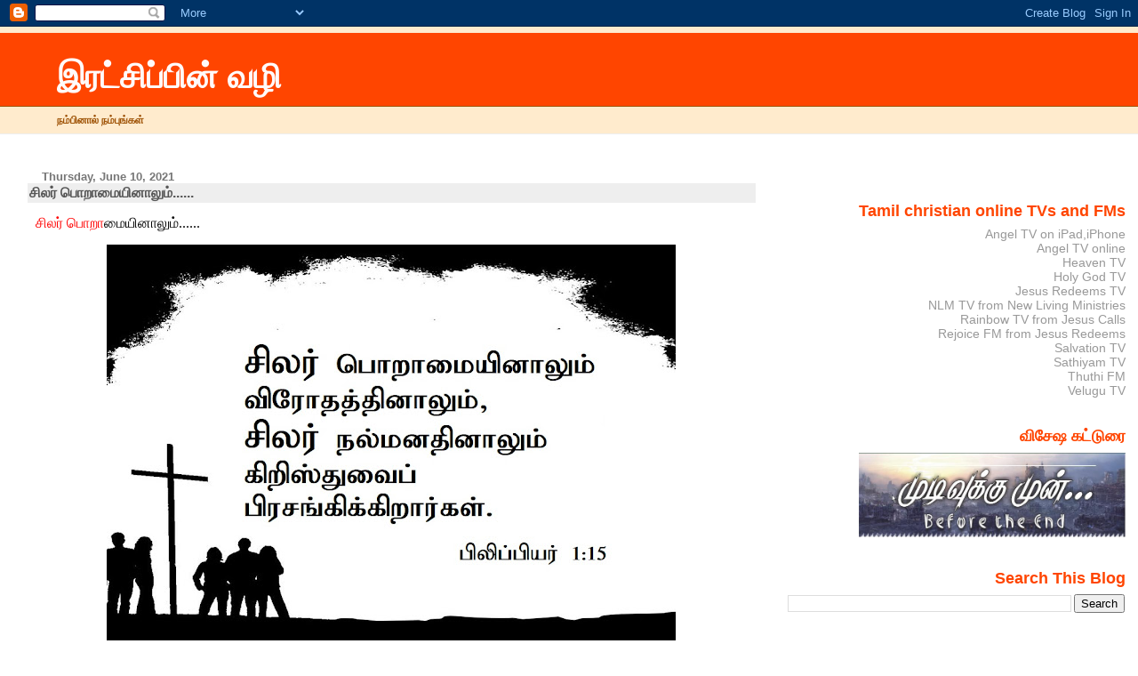

--- FILE ---
content_type: text/html; charset=UTF-8
request_url: http://www.thewayofsalvation.org/2021/06/blog-post_11.html
body_size: 22553
content:
<!DOCTYPE html>
<html dir='ltr' xmlns='http://www.w3.org/1999/xhtml' xmlns:b='http://www.google.com/2005/gml/b' xmlns:data='http://www.google.com/2005/gml/data' xmlns:expr='http://www.google.com/2005/gml/expr'>
<head>
<link href='https://www.blogger.com/static/v1/widgets/2944754296-widget_css_bundle.css' rel='stylesheet' type='text/css'/>
<meta content='text/html; charset=UTF-8' http-equiv='Content-Type'/>
<meta content='blogger' name='generator'/>
<link href='http://www.thewayofsalvation.org/favicon.ico' rel='icon' type='image/x-icon'/>
<link href='http://www.thewayofsalvation.org/2021/06/blog-post_11.html' rel='canonical'/>
<link rel="alternate" type="application/atom+xml" title="இரட&#3021;ச&#3007;ப&#3021;ப&#3007;ன&#3021; வழ&#3007; - Atom" href="http://www.thewayofsalvation.org/feeds/posts/default" />
<link rel="alternate" type="application/rss+xml" title="இரட&#3021;ச&#3007;ப&#3021;ப&#3007;ன&#3021; வழ&#3007; - RSS" href="http://www.thewayofsalvation.org/feeds/posts/default?alt=rss" />
<link rel="service.post" type="application/atom+xml" title="இரட&#3021;ச&#3007;ப&#3021;ப&#3007;ன&#3021; வழ&#3007; - Atom" href="https://www.blogger.com/feeds/22260530/posts/default" />

<link rel="alternate" type="application/atom+xml" title="இரட&#3021;ச&#3007;ப&#3021;ப&#3007;ன&#3021; வழ&#3007; - Atom" href="http://www.thewayofsalvation.org/feeds/9082603290588993857/comments/default" />
<!--Can't find substitution for tag [blog.ieCssRetrofitLinks]-->
<link href='https://blogger.googleusercontent.com/img/b/R29vZ2xl/AVvXsEihL9w9gNI49MVFtVTx5OVcQtIrE4q0rIv7zXvBb6XPVgagvU5V2d2emcvBgMbFFta-KcuJCLhIR0yqUgIZBIg-_v2zutwamG_22aLdw_WaCgxSxTFG-P0HZXEIqsiINneMZiObiA/w640-h480/193234129_5577160362357575_4825994419047215854_n.jpg' rel='image_src'/>
<meta content='http://www.thewayofsalvation.org/2021/06/blog-post_11.html' property='og:url'/>
<meta content='சிலர் பொறாமையினாலும்......' property='og:title'/>
<meta content='  சிலர்   பொறா மையினாலும்......' property='og:description'/>
<meta content='https://blogger.googleusercontent.com/img/b/R29vZ2xl/AVvXsEihL9w9gNI49MVFtVTx5OVcQtIrE4q0rIv7zXvBb6XPVgagvU5V2d2emcvBgMbFFta-KcuJCLhIR0yqUgIZBIg-_v2zutwamG_22aLdw_WaCgxSxTFG-P0HZXEIqsiINneMZiObiA/w1200-h630-p-k-no-nu/193234129_5577160362357575_4825994419047215854_n.jpg' property='og:image'/>
<title>இரட&#3021;ச&#3007;ப&#3021;ப&#3007;ன&#3021; வழ&#3007;: ச&#3007;லர&#3021; ப&#3018;ற&#3006;ம&#3016;ய&#3007;ன&#3006;ல&#3009;ம&#3021;......</title>
<style id='page-skin-1' type='text/css'><!--
/*
* Blogger Template Style
* Herbert
*
* by Jason Sutter
* Updated by Blogger Team
*/
body {
margin: 0px;
padding: 0px;
background: #ffffff;
color: #000000;
font: normal normal 90% 'Trebuchet MS', Trebuchet, Verdana, Sans-Serif;
}
a {
color: #de7008;
text-decoration: none;
}
a:hover {
color: #e0ad12;
text-decoration: underline;
}
a:visited {
color: #e0ad12;
}
a img {
border: 0;
}
@media all {
div#main-wrapper {
float: left;
width: 66%;
padding-top: 0;
padding-right: 1em;
padding-bottom: 0px;
padding-left: 1em;
word-wrap: break-word; /* fix for long text breaking sidebar float in IE */
overflow: hidden;     /* fix for long non-text content breaking IE sidebar float */
}
div#sidebar-wrapper {
margin: 0px;
padding: 0px;
text-align: right;
}
div#sidebar {
width: 30%;
float: right;
word-wrap: break-word; /* fix for long text breaking sidebar float in IE */
overflow: hidden;     /* fix for long non-text content breaking IE sidebar float */
}
}
#content-wrapper {
margin-right: 1em;
}
@media handheld {
div#main-wrapper {
float: none;
width: 90%;
}
div#sidebar-wrapper {
padding-top: 20px;
padding-right: 1em;
padding-bottom: 0;
padding-left: 1em;
text-align: left;
}
}
#header {
padding-top: 5px;
padding-right: 0px;
padding-bottom: 8px;
padding-left: 0px;
margin-top: 0px;
margin-right: 0px;
margin-bottom: 20px;
margin-left: 0px;
border-bottom: solid 1px #eeeeee;
border-top: solid 2px #ffebcd;
background: #ffebcd;
color: #9e5205;
}
h1 a:link {
color: #fffafa;
}
h1 a:visited {
color: #fffafa;
}
h1 {
padding-top: 18px;
padding-right: 0px;
padding-bottom: 10px;
padding-left: 5%;
margin-top: 0px;
margin-right: 0px;
margin-bottom: 8px;
margin-left: 0px;
border-top: solid 9px #ff4500;
border-bottom: solid 1px #9e5205;
color: #fffafa;
background: #ff4500;
font: normal bold 266% Verdana, Sans-Serif;
}
.description {
padding-top: 0px;
padding-right: 0px;
padding-bottom: 0px;
padding-left: 5%;
margin: 0px;
color: #9e5205;
background: transparent;
font: normal bold 85% Verdana, Sans-Serif;
}
h3 {
margin-top: 0px;
margin-right: 0px;
margin-bottom: 10px;
margin-left: 0px;
padding-top: 2px;
padding-right: 0px;
padding-bottom: 2px;
padding-left: 2px;
color: #555555;
background: #eeeeee;
font: normal bold 110% Verdana, Sans-serif;
}
h3.post-title a,
h3.post-title a:visited {
color: #555555;
}
h2.date-header {
margin-top:  10px;
margin-right:  0px;
margin-bottom:  0px;
margin-left:  0px;
padding-top: 0px;
padding-right: 0px;
padding-bottom: 0px;
padding-left: 2%;
color: #777777;
font-size: 90%;
text-align: left;
}
#sidebar h2 {
margin: 0px;
color: #ff4500;
font: normal bold 125% Verdana, Sans-Serif;
padding: 0px;
border: none;
}
#sidebar .widget {
margin-top: 0px;
margin-right: 0px;
margin-bottom: 33px;
margin-left: 0px;
padding: 0;
}
#sidebar ul {
list-style-type: none;
font-size: 95%;
margin-top: 0;
}
#sidebar li {
margin: 0px;
padding: 0px;
list-style-type: none;
font-size: 105%;
}
.Blog {
margin-top: 20px;
}
.blog-posts, .feed-links {
margin-left: 2%;
}
.feed-links {
clear: both;
line-height: 2.5em;
}
.post {
margin-top: 0;
margin-right: 0;
margin-bottom: 30px;
margin-left: 0;
font-size: 100%;
}
.post-body {
margin-top: 0;
margin-right: 6px;
margin-bottom: 0;
margin-left: 5px;
}
.post strong {
font-weight: bold;
}
#sidebar a {
text-decoration: none;
}
#sidebar a:link,
#sidebar a:visited {
color: #999999;
}
#sidebar a:active,
#sidebar a:hover {
color: #de7008;
}
pre,code,strike {
color: #666666;
}
.post-footer {
padding-top: 0;
padding-right: 0;
padding-bottom: 0;
padding-left: 5px;
margin: 0px;
color: #444444;
font-size: 80%;
}
#comments {
padding-top: 2px;
padding-right: 0px;
padding-bottom: 2px;
padding-left: 5px;
font-size: 110%;
font-weight: bold;
font-family: Verdana,Sans-Serif;
}
.comment-author {
margin-top: 20px;
}
.comment-body {
margin-top: 10px;
font-size: 100%;
font-weight: normal;
color: black;
}
.comment-footer {
padding: 0px;
margin-bottom: 20px;
color: #444444;
font-size: 80%;
font-weight: normal;
display: inline;
margin-right: 10px;
}
.deleted-comment {
font-style: italic;
color: gray;
}
.comment-link {
margin-left: .6em;
}
/* Profile
----------------------------------------------- */
.profile-textblock {
clear: both;
margin-left: 0;
}
.profile-img {
margin-top: 0;
margin-right: 0;
margin-bottom: 5px;
margin-left: 5px;
float: right;
}
.BlogArchive #ArchiveList {
float: right;
}
.widget-content {
margin-top: 0.5em;
}
#sidebar .widget {
clear: both;
}
#blog-pager-newer-link {
float: left;
}
.blog-pager-older-link {
float: right;
}
.blog-pager {
text-align: center;
}
.clear {
clear: both;
}
/** Tweaks for subscribe widget */
.widget-content .subscribe-wrapper {
float: right;
clear: right;
margin: .2em;
font-family: Arial,Sans-Serif;
}
/** Tweaks for layout editor mode */
body#layout #outer-wrapper {
margin-top: 10px;
}

--></style><!--Related Posts with thumbnails Scripts and Styles Start-->
<!-- remove -->
<style type='text/css'>
#related-posts {
float:center;
text-transform:none;
height:100%;
min-height:100%;
padding-top:5px;
padding-left:5px;
}

#related-posts h2{
font-size: 1.6em;
font-weight: bold;
color: black;
font-family: Georgia, &#8220;Times New Roman&#8221;, Times, serif;
margin-bottom: 0.75em;
margin-top: 0em;
padding-top: 0em;
}
#related-posts a{
color:black;
}
#related-posts a:hover{
color:black;
}

#related-posts  a:hover {
background-color:#d4eaf2;
}
</style>
<script type='text/javascript'>
var defaultnoimage="https://blogger.googleusercontent.com/img/b/R29vZ2xl/AVvXsEi-dyVr053TB71uF4cBmYfiODQxJ8Q9nbRkul5bNbY35SjtRpghvl-U7wDvdHAslEfhsa6ZRua1A8kg6PFQn2rZQKTq1NiJV2oC7nBX2ut2LzenhB3oXEMdRHOWD5txJGV0Fe-j/s400/noimage.png";
var maxresults=5;
var splittercolor="#d4eaf2";
var relatedpoststitle="Related Posts";
</script>
<script src='http://blogergadgets.googlecode.com/files/related-posts-with-thumbnails-for-blogger-pro.js' type='text/javascript'></script>
<!-- remove -->
<!--Related Posts with thumbnails Scripts and Styles End-->
<link href='https://www.blogger.com/dyn-css/authorization.css?targetBlogID=22260530&amp;zx=fa57159b-946b-457d-8bd8-b6424ace5442' media='none' onload='if(media!=&#39;all&#39;)media=&#39;all&#39;' rel='stylesheet'/><noscript><link href='https://www.blogger.com/dyn-css/authorization.css?targetBlogID=22260530&amp;zx=fa57159b-946b-457d-8bd8-b6424ace5442' rel='stylesheet'/></noscript>
<meta name='google-adsense-platform-account' content='ca-host-pub-1556223355139109'/>
<meta name='google-adsense-platform-domain' content='blogspot.com'/>

</head>
<body>
<div class='navbar section' id='navbar'><div class='widget Navbar' data-version='1' id='Navbar1'><script type="text/javascript">
    function setAttributeOnload(object, attribute, val) {
      if(window.addEventListener) {
        window.addEventListener('load',
          function(){ object[attribute] = val; }, false);
      } else {
        window.attachEvent('onload', function(){ object[attribute] = val; });
      }
    }
  </script>
<div id="navbar-iframe-container"></div>
<script type="text/javascript" src="https://apis.google.com/js/platform.js"></script>
<script type="text/javascript">
      gapi.load("gapi.iframes:gapi.iframes.style.bubble", function() {
        if (gapi.iframes && gapi.iframes.getContext) {
          gapi.iframes.getContext().openChild({
              url: 'https://www.blogger.com/navbar/22260530?po\x3d9082603290588993857\x26origin\x3dhttp://www.thewayofsalvation.org',
              where: document.getElementById("navbar-iframe-container"),
              id: "navbar-iframe"
          });
        }
      });
    </script><script type="text/javascript">
(function() {
var script = document.createElement('script');
script.type = 'text/javascript';
script.src = '//pagead2.googlesyndication.com/pagead/js/google_top_exp.js';
var head = document.getElementsByTagName('head')[0];
if (head) {
head.appendChild(script);
}})();
</script>
</div></div>
<div id='outer-wrapper'><div id='wrap2'>
<!-- skip links for text browsers -->
<span id='skiplinks' style='display:none;'>
<a href='#main'>skip to main </a> |
      <a href='#sidebar'>skip to sidebar</a>
</span>
<div id='header-wrapper'>
<div class='header section' id='header'><div class='widget Header' data-version='1' id='Header1'>
<div id='header-inner'>
<div class='titlewrapper'>
<h1 class='title'>
<a href='http://www.thewayofsalvation.org/'>
இரட&#3021;ச&#3007;ப&#3021;ப&#3007;ன&#3021; வழ&#3007;
</a>
</h1>
</div>
<div class='descriptionwrapper'>
<p class='description'><span>நம&#3021;ப&#3007;ன&#3006;ல&#3021; நம&#3021;ப&#3009;ங&#3021;கள&#3021;</span></p>
</div>
</div>
</div></div>
</div>
<div id='content-wrapper'>
<div id='crosscol-wrapper' style='text-align:center'>
<div class='crosscol no-items section' id='crosscol'></div>
</div>
<div id='main-wrapper'>
<div class='main section' id='main'><div class='widget Blog' data-version='1' id='Blog1'>
<div class='blog-posts hfeed'>

          <div class="date-outer">
        
<h2 class='date-header'><span>Thursday, June 10, 2021</span></h2>

          <div class="date-posts">
        
<div class='post-outer'>
<div class='post hentry uncustomized-post-template'>
<a name='9082603290588993857'></a>
<h3 class='post-title entry-title'>
<a href='http://www.thewayofsalvation.org/2021/06/blog-post_11.html'>ச&#3007;லர&#3021; ப&#3018;ற&#3006;ம&#3016;ய&#3007;ன&#3006;ல&#3009;ம&#3021;......</a>
</h3>
<div class='post-header-line-1'></div>
<div class='post-body entry-content'>
<p><p>&nbsp;<span style="color: red; font-family: TSCu_InaiMathi, sooriyandotcom, vaigaiUni, ThendralUni, aVarangal, Latha; font-size: 16px;">ச&#3007;லர&#3021;</span><span style="font-family: TSCu_InaiMathi, sooriyandotcom, vaigaiUni, ThendralUni, aVarangal, Latha; font-size: 16px;">&nbsp;</span><span style="color: red; font-family: TSCu_InaiMathi, sooriyandotcom, vaigaiUni, ThendralUni, aVarangal, Latha; font-size: 16px;">ப&#3018;ற&#3006;</span><span style="font-family: TSCu_InaiMathi, sooriyandotcom, vaigaiUni, ThendralUni, aVarangal, Latha; font-size: 16px;">ம&#3016;ய&#3007;ன&#3006;ல&#3009;ம&#3021;......</span></p><p></p><div class="separator" style="clear: both; text-align: center;"><a href="https://blogger.googleusercontent.com/img/b/R29vZ2xl/AVvXsEihL9w9gNI49MVFtVTx5OVcQtIrE4q0rIv7zXvBb6XPVgagvU5V2d2emcvBgMbFFta-KcuJCLhIR0yqUgIZBIg-_v2zutwamG_22aLdw_WaCgxSxTFG-P0HZXEIqsiINneMZiObiA/s1000/193234129_5577160362357575_4825994419047215854_n.jpg" style="margin-left: 1em; margin-right: 1em;"><img border="0" data-original-height="750" data-original-width="1000" height="480" src="https://blogger.googleusercontent.com/img/b/R29vZ2xl/AVvXsEihL9w9gNI49MVFtVTx5OVcQtIrE4q0rIv7zXvBb6XPVgagvU5V2d2emcvBgMbFFta-KcuJCLhIR0yqUgIZBIg-_v2zutwamG_22aLdw_WaCgxSxTFG-P0HZXEIqsiINneMZiObiA/w640-h480/193234129_5577160362357575_4825994419047215854_n.jpg" width="640" /></a></div><br /><span style="font-family: TSCu_InaiMathi, sooriyandotcom, vaigaiUni, ThendralUni, aVarangal, Latha; font-size: 16px;"><br /></span><p></p></p>
<div style='clear: both;'></div>
</div>
<div class='post-footer'>
<script>var flike = {
url : "http://www.thewayofsalvation.org/2021/06/blog-post_11.html",
buttonType : "standard",
width : "450",
height : "25",
showFaces : "false"
}</script><script src='http://orkut-share.googlecode.com/svn/trunk/flike.js'>
</script>
<div class='post-footer-line post-footer-line-1'>
<div class='post-share-buttons'>
   Tell a Friend 
<a class='goog-inline-block share-button sb-email' href='https://www.blogger.com/share-post.g?blogID=22260530&postID=9082603290588993857&target=email' target='_blank' title='Email This'><span class='share-button-link-text'>Email This</span></a><a class='goog-inline-block share-button sb-blog' href='https://www.blogger.com/share-post.g?blogID=22260530&postID=9082603290588993857&target=blog' onclick='window.open(this.href, "_blank", "height=270,width=475"); return false;' target='_blank' title='BlogThis!'><span class='share-button-link-text'>BlogThis!</span></a><a class='goog-inline-block share-button sb-twitter' href='https://www.blogger.com/share-post.g?blogID=22260530&postID=9082603290588993857&target=twitter' target='_blank' title='Share to X'><span class='share-button-link-text'>Share to X</span></a><a class='goog-inline-block share-button sb-facebook' href='https://www.blogger.com/share-post.g?blogID=22260530&postID=9082603290588993857&target=facebook' onclick='window.open(this.href, "_blank", "height=430,width=640"); return false;' target='_blank' title='Share to Facebook'><span class='share-button-link-text'>Share to Facebook</span></a><a class='goog-inline-block share-button sb-pinterest' href='https://www.blogger.com/share-post.g?blogID=22260530&postID=9082603290588993857&target=pinterest' target='_blank' title='Share to Pinterest'><span class='share-button-link-text'>Share to Pinterest</span></a>
</div>
<div id='related-posts'>
<script src='/feeds/posts/default/-/Ministry?alt=json-in-script&callback=related_results_labels_thumbs&max-results=6' type='text/javascript'></script>
<script type='text/javascript'>
removeRelatedDuplicates_thumbs();
printRelatedLabels_thumbs("http://www.thewayofsalvation.org/2021/06/blog-post_11.html");
</script>
</div><div style='clear:both'></div>
<span class='post-author vcard'>
Posted by
<span class='fn'>The Way Of Salvation</span>
</span>
<span class='post-timestamp'>
at
<a class='timestamp-link' href='http://www.thewayofsalvation.org/2021/06/blog-post_11.html' rel='bookmark' title='permanent link'><abbr class='published' title='2021-06-10T22:31:00-04:00'>6/10/2021 10:31:00 PM</abbr></a>
</span>
<span class='star-ratings'>
</span>
<span class='post-comment-link'>
</span>
<span class='post-backlinks post-comment-link'>
</span>
<span class='post-icons'>
<span class='item-action'>
<a href='https://www.blogger.com/email-post/22260530/9082603290588993857' title='Email Post'>
<img alt='' class='icon-action' src='http://www.blogger.com/img/icon18_email.gif'/>
</a>
</span>
<span class='item-control blog-admin pid-893748059'>
<a href='https://www.blogger.com/post-edit.g?blogID=22260530&postID=9082603290588993857&from=pencil' title='Edit Post'>
<img alt='' class='icon-action' height='18' src='https://resources.blogblog.com/img/icon18_edit_allbkg.gif' width='18'/>
</a>
</span>
</span>
</div>
<div class='post-footer-line post-footer-line-2'>
<span class='post-labels'>
Labels:
<a href='http://www.thewayofsalvation.org/search/label/Ministry' rel='tag'>Ministry</a>
</span>
</div>
<div class='post-footer-line post-footer-line-3'></div>
</div>
</div>
<div class='comments' id='comments'>
<a name='comments'></a>
<h4>
0
comments:
        
</h4>
<div id='Blog1_comments-block-wrapper'>
<dl class='avatar-comment-indent' id='comments-block'>
</dl>
</div>
<p class='comment-footer'>
<div align='center'><p><div style='-moz-background-clip: -moz-initial; -moz-background-origin: -moz-initial; -moz-background-inline-policy: -moz-initial; width: 369; text-align: left; border: 1px solid #cccccc; padding: 5px; background: #eeeddf; height:86'><span class='Apple-style-span' style='color: #330099;'><span class='Apple-style-span' style='font-size: x-small;'>தம&#3007;ழ&#3007;ல&#3021; தட&#3021;டச&#3021;ச&#3009; ச&#3014;ய&#3021;ய</span></span><a href='http://bibleuncle.blogspot.com/p/tamileditor.html' target='_blank'><span class='Apple-style-span' style='font-size: x-small;'><span class='Apple-style-span' style='color: red;'>இங&#3021;க&#3015; ச&#3018;ட&#3009;க&#3021;கவ&#3009;ம&#3021;</span></span></a>
<span class='Apple-style-span' style='color: #330099;'><span class='Apple-style-span' style='font-size: x-small;'>தட&#3021;டச&#3021;ச&#3009; ச&#3014;ய&#3021;த ப&#3007;ன&#3021; அத&#3016; Copy ச&#3014;ய&#3021;த&#3009; இங&#3021;க&#3015; Past ச&#3014;ய&#3021;யவ&#3009;ம&#3021;</span></span></div></p></div>
<div class='comment-form'>
<a name='comment-form'></a>
<h4 id='comment-post-message'>Post a Comment</h4>
<p>
</p>
<a href='https://www.blogger.com/comment/frame/22260530?po=9082603290588993857&hl=en&saa=85391&origin=http://www.thewayofsalvation.org' id='comment-editor-src'></a>
<iframe allowtransparency='true' class='blogger-iframe-colorize blogger-comment-from-post' frameborder='0' height='410px' id='comment-editor' name='comment-editor' src='' width='100%'></iframe>
<script src='https://www.blogger.com/static/v1/jsbin/2830521187-comment_from_post_iframe.js' type='text/javascript'></script>
<script type='text/javascript'>
      BLOG_CMT_createIframe('https://www.blogger.com/rpc_relay.html');
    </script>
</div>
</p>
<div id='backlinks-container'>
<div id='Blog1_backlinks-container'>
</div>
</div>
</div>
</div>

        </div></div>
      
</div>
<div class='blog-pager' id='blog-pager'>
<span id='blog-pager-newer-link'>
<a class='blog-pager-newer-link' href='http://www.thewayofsalvation.org/2021/06/blog-post_56.html' id='Blog1_blog-pager-newer-link' title='Newer Post'>Newer Post</a>
</span>
<span id='blog-pager-older-link'>
<a class='blog-pager-older-link' href='http://www.thewayofsalvation.org/2021/06/blog-post_72.html' id='Blog1_blog-pager-older-link' title='Older Post'>Older Post</a>
</span>
<a class='home-link' href='http://www.thewayofsalvation.org/'>Home</a>
</div>
<div class='clear'></div>
<div class='post-feeds'>
<div class='feed-links'>
Subscribe to:
<a class='feed-link' href='http://www.thewayofsalvation.org/feeds/9082603290588993857/comments/default' target='_blank' type='application/atom+xml'>Post Comments (Atom)</a>
</div>
</div>
</div><div class='widget LinkList' data-version='1' id='LinkList4'>
<h2>இற&#3009;த&#3007;க&#3021; க&#3006;ல ச&#3014;ய&#3021;த&#3007;கள&#3021;</h2>
<div class='widget-content'>
<ul>
<li><a href='http://www.thewayofsalvation.org/2011/06/blog-post_27.html'>ம&#3009;ட&#3007;வ&#3009; என&#3021;னம&#3006;ய&#3007;ர&#3009;க&#3021;க&#3009;ம&#3019;?.</a></li>
<li><a href='http://www.thewayofsalvation.org/2011/06/blog-post_28.html'>இஸ&#3021;ல&#3006;ம&#3007;ய மயம&#3006;க&#3009;ம&#3021; ஐர&#3019;ப&#3021;ப&#3006;</a></li>
<li><a href='http://www.thewayofsalvation.org/2011/07/blog-post_26.html'>அவலட&#3021;சண சட&#3021;டங&#3021;கள&#3007;ன&#3021; ஆரம&#3021;பம&#3021;</a></li>
<li><a href='http://www.thewayofsalvation.org/2011/08/blog-post_23.html'>அச&#3016;க&#3021;கப&#3021;பட&#3009;ம&#3021; த&#3015;சங&#3021;கள&#3021;</a></li>
<li><a href='http://www.thewayofsalvation.org/2011/09/blog-post_21.html'>இஸ&#3021;ரவ&#3015;ல&#3007;ன&#3021; ப&#3015;ர&#3021; இன&#3007;...</a></li>
<li><a href='http://www.thewayofsalvation.org/2011/09/blog-post_23.html'>இஸ&#3021;ர&#3015;ல&#3021; த&#3015;சத&#3021;த&#3007;ன&#3021; த&#3019;ற&#3021;றம&#3009;ம&#3021; ந&#3007;ற&#3016;வ&#3015;ற&#3007;ய த&#3008;ர&#3021;க&#3021;கதர&#3007;சனங&#3021;கள&#3009;ம&#3021;</a></li>
<li><a href='http://www.thewayofsalvation.org/2011/05/blog-post_26.html'>க&#3019;ட&#3007; ப&#3015;ர&#3021; ப&#3006;ர&#3021;த&#3021;த&#3009; க&#3018;ண&#3021;ட&#3006;டவ&#3007;ர&#3009;க&#3021;க&#3009;ம&#3021; சம&#3021;பவம&#3021;</a></li>
<li><a href='http://www.thewayofsalvation.org/2011/06/blog-post_08.html'>ம&#3009;ட&#3007;வ&#3009;க&#3021;க&#3009; ம&#3009;ன&#3021;...</a></li>
<li><a href='http://www.thewayofsalvation.org/2011/06/blog-post_09.html'>கட&#3016;ச&#3007;ந&#3006;ட&#3021;கள&#3007;ல&#3021; மன&#3009;ஷர&#3021;கள&#3021; தற&#3021;ப&#3007;ர&#3007;யர&#3006;ய&#3009;ம&#3021;...</a></li>
<li><a href='http://www.thewayofsalvation.org/2010/12/blog-post_16.html'>க&#3007;ற&#3007;ஸ&#3021;த&#3009;ம&#8204;ஸ&#3021; ஒர&#3009; ப&#3018;ய&#3021;?</a></li>
<li><a href='http://www.thewayofsalvation.org/2010/08/2060.html'>ந&#3007;ய&#3010;ட&#3021;டன&#3021; கண&#3007;த&#3021;த க&#3007;ப&#3007;:2060</a></li>
<li><a href='http://www.thewayofsalvation.org/2010/03/blog-post_04.html'>அன&#3021;ப&#3016; வ&#3007;ட&#3021;ட&#3006;ய&#3021;</a></li>
<li><a href='http://www.thewayofsalvation.org/2010/03/blog-post_18.html'>ம&#3009;ழங&#3021;க&#3006;ல&#3021;கள&#3016; ம&#3009;டக&#3021;க&#3007;ய ஹ&#3014;ய&#3021;த&#3007;</a></li>
<li><a href='http://www.thewayofsalvation.org/2010/06/blog-post.html'>அம&#3014;ர&#3007;க&#3021;க&#3006;வ&#3007;ற&#3021;க&#3009;ப&#3021; ப&#3007;ன&#3021;</a></li>
<li><a href='http://www.thewayofsalvation.org/2010/03/37.html'>&#8221;ந&#3007;ற&#3016;வ&#3015;ற&#3007;ய எச&#3015;க&#3021;க&#3007;ய&#3015;ல&#3021; 37&#8221;-இஸ&#3021;ர&#3015;ல&#3007;ய ப&#3007;ரதமர&#3021; அற&#3007;வ&#3007;ப&#3021;ப&#3009;</a></li>
<li><a href='http://www.thewayofsalvation.org/2010/03/blog-post.html'>ம&#3009;ன&#3021;ப&#3015; ச&#3018;ன&#3021;ன ஏச&#3006;ய&#3006;</a></li>
<li><a href='http://www.thewayofsalvation.org/2009/12/blog-post.html'>சம&#3009;த&#3021;த&#3007;ரம&#3009;ம&#3021; அல&#3016;கள&#3009;ம&#3021;</a></li>
<li><a href='http://www.thewayofsalvation.org/2010/01/blog-post.html'>ப&#3007;ற ப&#3009;ற த&#3008;ர&#3021;க&#3021;கதர&#3007;சனங&#3021;கள&#3021;</a></li>
<li><a href='http://www.thewayofsalvation.org/2009/10/blog-post_25.html'>இஸ&#3021;ர&#3015;ல&#3007;ல&#3021; வ&#3007;வச&#3006;யப&#3021; ப&#3009;ரட&#3021;ச&#3007; - தம&#3007;ழக வ&#3007;வச&#3006;ய&#3007;கள&#3021; இஸ&#3021;ர&#3015;ல&#3021; பயணம&#3021;</a></li>
<li><a href='http://www.thewayofsalvation.org/2009/08/blog-post_27.html'>க&#3009;ற&#3009;க&#3006;மல&#3021; ப&#3014;ர&#3009;கவ&#3015;ண&#3021;ட&#3009;ம&#3021;</a></li>
<li><a href='http://www.thewayofsalvation.org/2009/09/blog-post.html'>ம&#3008;ண&#3021;ட&#3009;ம&#3021; சனக&#3014;ர&#3007;ப&#3021; சங&#3021;கம&#3021;?</a></li>
<li><a href='http://www.thewayofsalvation.org/2009/09/blog-post_04.html'>அர&#3006;ப&#3007;ய ந&#3006;ட&#3009;கள&#3009;ம&#3021; இஸ&#3021;ர&#3015;ல&#3009;ம&#3021;</a></li>
<li><a href='http://www.thewayofsalvation.org/2009/09/2012.html'>2012-ல&#3021; உலகம&#3021; அழ&#3007;ய&#3009;ம&#3006;?</a></li>
<li><a href='http://www.thewayofsalvation.org/2009/10/blog-post_07.html'>இட&#3007;க&#3021;கப&#3021;படவ&#3007;ர&#3009;க&#3021;க&#3009;ம&#3021; மத&#3007;ல&#3021;கள&#3021;</a></li>
<li><a href='http://www.thewayofsalvation.org/2009/08/blog-post_07.html'>எர&#3009;சல&#3015;ம&#3021; நகரம&#3021; இரண&#3021;ட&#3006;க&#3021;கப&#3021;பட&#3009;ம&#3006;?</a></li>
<li><a href='http://www.thewayofsalvation.org/2009/06/blog-post_11.html'>தமஸ&#3021;க&#3009;வ&#3007;ன&#3021; ப&#3006;ரம&#3021;</a></li>
<li><a href='http://www.thewayofsalvation.org/2009/02/blog-post.html'>பழ&#3016;ய ப&#3009;த&#3007;ய ப&#3006;ப&#3015;ல&#3021;</a></li>
<li><a href='http://www.thewayofsalvation.org/2009/03/blog-post_07.html'>இஸ&#3021;ர&#3015;ல&#3009;க&#3021;க&#3009; இக&#3021;கட&#3021;ட&#3009;க&#3021;க&#3006;லம&#3021;</a></li>
<li><a href='http://www.thewayofsalvation.org/2009/03/blog-post_05.html'>வ&#3014;ள&#3007;ப&#3021;பட&#3009;த&#3021;த&#3007;ன வ&#3007;ச&#3015;ஷ ச&#3009;ர&#3009;க&#3021;கம&#3021;.</a></li>
<li><a href='http://www.thewayofsalvation.org/2009/01/blog-post_17.html'>பத&#3021;த&#3009; க&#3018;ம&#3021;ப&#3009;கள&#3021;-வ&#3008;ட&#3007;ய&#3019; ச&#3014;ய&#3021;த&#3007;</a></li>
<li><a href='http://www.thewayofsalvation.org/2008/04/blog-post.html'>க&#3006;ண&#3006;மல&#3021; ப&#3019;கப&#3021;ப&#3019;க&#3009;ம&#3021; கரன&#3021;ச&#3007; ந&#3019;ட&#3021;ட&#3009;கள&#3021;</a></li>
<li><a href='http://www.thewayofsalvation.org/2008/08/666.html'>666- அந&#3021;த&#3007;க&#3021; க&#3007;ற&#3007;ஸ&#3021;த&#3009; ய&#3006;ர&#3021;?</a></li>
<li><a href='http://www.thewayofsalvation.org/2008/08/blog-post.html'>ப&#3006;ப&#3007;ல&#3019;ன&#3007;ய ப&#3015;ரரச&#3009;ம&#3021; ம&#3015;த&#3007;ய ப&#3014;ர&#3021;ச&#3007;ய ப&#3015;ரரச&#3009;ம&#3021;</a></li>
<li><a href='http://www.thewayofsalvation.org/2008/08/blog-post_16.html'>ப&#3006;த&#3007; இர&#3009;ம&#3021;ப&#3009;ம&#3021; ப&#3006;த&#3007; கள&#3007;மண&#3021;ண&#3009;ம&#3021;</a></li>
<li><a href='http://www.thewayofsalvation.org/2008/08/blog-post_22.html'>இஸ&#3021;ர&#3015;ல&#3009;க&#3021;க&#3009; த&#3007;ர&#3009;ம&#3021;ப&#3009;ம&#3021; ய&#3010;தர&#3021;கள&#3021;</a></li>
<li><a href='http://www.thewayofsalvation.org/2009/01/666.html'>ம&#3007;ர&#3009;கத&#3021;த&#3007;ன&#3021; ம&#3009;த&#3021;த&#3007;ர&#3016; 666 வ&#3008;ட&#3007;ய&#3019; ச&#3014;ய&#3021;த&#3007;</a></li>
<li><a href='http://www.thewayofsalvation.org/2009/01/blog-post_07.html'>ய&#3006;ர&#3021; அந&#3021;த&#3007;க&#3007;ற&#3007;ஸ&#3021;த&#3009;? வ&#3008;ட&#3007;ய&#3019; ச&#3014;ய&#3021;த&#3007;</a></li>
<li><a href='http://www.thewayofsalvation.org/2009/01/blog-post_08.html'>இஸ&#3021;ரவ&#3015;ல&#3009;ம&#3021; - இஸ&#3021;மவ&#3015;ல&#3009;ம&#3021;</a></li>
<li><a href='http://www.thewayofsalvation.org/2008/02/ykphenry-end-time-mp3-message.html'>த&#3010;தர&#3021;கள&#3007;ன&#3021; க&#3006;லம&#3021;-YKP.Henry End Time Mp3 message</a></li>
<li><a href='http://www.thewayofsalvation.org/2008/02/ykphentry-mp3-message.html'>அந&#3021;த&#3007;க&#3021;க&#3007;ற&#3007;ஸ&#3021;த&#3009;வ&#3007;ன&#3021; க&#3006;லம&#3021; - YKP.Hentry MP3 Message</a></li>
<li><a href='http://www.thewayofsalvation.org/2008/01/ykphenry-mp3-message.html'>க&#3007;ர&#3009;ப&#3016;ய&#3007;ன&#3021; க&#3006;லம&#3021; - Y.K.P.Henry MP3 Message</a></li>
<li><a href='http://www.thewayofsalvation.org/2007/10/666-sixsixsix-mark.html'>666 SixSixSix Mark வலத&#3009;க&#3016; ம&#3009;த&#3021;த&#3007;ர&#3016;</a></li>
<li><a href='http://www.thewayofsalvation.org/2006/02/blog-post_113959675157062645.html'>ஆற&#3006;வத&#3009; ப&#3015;ரரச&#3009;&#8212;நம&#3021;பம&#3009;ட&#3007;ய&#3006;தத&#3009;</a></li>
<li><a href='http://www.thewayofsalvation.org/2006/02/blog-post_113959672103930941.html'>ஐந&#3021;த&#3006;வத&#3009; ப&#3015;ரரச&#3009;- உலகள&#3006;வ&#3007;ய ஒர&#3015; அரச&#3006;ங&#3021;கம&#3021;,ஒர&#3015; தல&#3016;வன&#3021;</a></li>
<li><a href='http://www.thewayofsalvation.org/2006/02/blog-post_113959668578908278.html'>பல&#3007;க&#3021;க&#3009;ம&#3021; கனவ&#3009;-ஆச&#3021;சர&#3007;யம&#3021;</a></li>
<li><a href='http://www.thewayofsalvation.org/2006/02/blog-post_113959678236616171.html'>ந&#3019;வ&#3006;வ&#3007;ன&#3021; ந&#3006;ட&#3021;கள&#3021;</a></li>
<li><a href='http://www.thewayofsalvation.org/2006/02/blog-post_13.html'>ப&#3007;ர&#3015;தக&#3009;ழ&#3007;ய&#3007;ல&#3007;ர&#3009;ந&#3021;த&#3009; உர&#3009;வ&#3006;ன த&#3015;சம&#3021;.</a></li>
<li><a href='http://www.thewayofsalvation.org/2006/02/blog-post_113988829941183625.html'>இஸ&#3021;ர&#3015;ல&#3021; த&#3015;சத&#3021;த&#3007;ன&#3021; உதயம&#3021;</a></li>
<li><a href='http://www.thewayofsalvation.org/2006/02/blog-post_14.html'>இஸ&#3021;ர&#3015;ல&#3021; - உலகத&#3021;த&#3009;க&#3021;க&#3009; ஒர&#3009; ச&#3009;ம&#3016;</a></li>
<li><a href='http://www.thewayofsalvation.org/2006/02/blog-post_15.html'>ப&#3014;ர&#3009;க&#3007;ப&#3021;ப&#3019;ன அற&#3007;வ&#3009;</a></li>
<li><a href='http://www.thewayofsalvation.org/2006/02/blog-post_20.html'>இஸ&#3021;ர&#3015;ல&#3016; ந&#3019;க&#3021;க&#3007; இர&#3009;பத&#3009;க&#3019;ட&#3007;ப&#3021;ப&#3015;ர&#3021; க&#3018;ண&#3021;ட ர&#3006;ண&#3009;வம&#3021;</a></li>
<li><a href='http://www.thewayofsalvation.org/2006/02/blog-post_26.html'>ய&#3010;ப&#3021;ரட&#3008;ஸ&#3021; நத&#3007; வற&#3021;ற&#3009;ம&#3006;?</a></li>
<li><a href='http://www.thewayofsalvation.org/2006/02/blog-post_27.html'>த&#3007;ர&#3009;ம&#3021;ப&#3007; வந&#3021;த ந&#3006;ணயம&#3021;</a></li>
<li><a href='http://www.thewayofsalvation.org/2006/03/blog-post_02.html'>ம&#3008;ண&#3021;ட&#3009; வந&#3021;த ம&#3018;ழ&#3007;</a></li>
<li><a href='http://www.thewayofsalvation.org/2006/03/blog-post_08.html'>கர&#3009;ப&#3021;ப&#3009; ச&#3010;ர&#3007;யன&#3021;</a></li>
<li><a href='http://www.thewayofsalvation.org/2006/05/blog-post_27.html'>ஜ&#3014;ர&#3009;சலம&#3021; என&#3009;ம&#3021; நகரம&#3021;</a></li>
<li><a href='http://www.thewayofsalvation.org/2006/05/jesus-was-engaged-not-married.html'>Jesus Was Engaged, Not Married</a></li>
</ul>
<div class='clear'></div>
</div>
</div><div class='widget LinkList' data-version='1' id='LinkList8'>
<h2>இப&#3021;பட&#3007; ச&#3018;ன&#3021;ன&#3006;ர&#3021;கள&#3021;</h2>
<div class='widget-content'>
<ul>
<li><a href='http://www.thewayofsalvation.org/2011/07/blog-post_19.html'>க&#3008;த&#3016; பட&#3007; இல&#3021;ல&#3006;வ&#3007;ட&#3021;ட&#3006;ல&#3021; வ&#3014;ள&#3007;ய&#3015;ற&#3009; - கர&#3021;ந&#3006;டக அம&#3016;ச&#3021;சர&#3021; ப&#3015;ச&#3021;ச&#3009;</a></li>
<li><a href='http://www.thewayofsalvation.org/2011/02/blog-post_10.html'>உலக&#3014;ங&#3021;க&#3009;ம&#3021; ச&#3007;தற அட&#3007;க&#3021;கப&#3021;பட&#3021;டவர&#3021;கள&#3021; பற&#3021;ற&#3007; த&#3007;ர&#3009; அன&#3021;பழகன&#3021;</a></li>
<li><a href='http://www.thewayofsalvation.org/2010/08/blog-post_18.html'>ச&#3007;ர&#3007;க&#3021;கவல&#3021;ல-ச&#3007;ந&#3021;த&#3007;க&#3021;க ச&#3007;ல இந&#3021;த&#3007;ய ம&#3018;ழ&#3007;கள&#3021;</a></li>
<li><a href='http://www.thewayofsalvation.org/2009/10/blog-post_31.html'>மகரவ&#3007;ளக&#3021;க&#3009; ச&#3014;யற&#3021;க&#3016;ய&#3015;..சபர&#3007;மல&#3016; தந&#3021;த&#3007;ர&#3007; வ&#3007;ளக&#3021;கம&#3021;</a></li>
<li><a href='http://www.thewayofsalvation.org/2009/07/blog-post_29.html'>இவர&#3021;கள&#3007;ன&#3021; ம&#3009;ட&#3007;வ&#3009;கள&#3021;</a></li>
<li><a href='http://www.thewayofsalvation.org/2008/02/blog-post_27.html'>ச&#3007;ர&#3007;க&#3021;கவல&#3021;ல-ச&#3007;ந&#3021;த&#3007;க&#3021;க ச&#3007;ல தம&#3007;ழக ம&#3018;ழ&#3007;கள&#3021;</a></li>
<li><a href='http://www.thewayofsalvation.org/2008/02/blog-post_12.html'>ப&#3007;.வ&#3007;.நரச&#3007;ம&#3021;மர&#3006;வ&#3007;ன&#3021; த&#3006;கம&#3021;</a></li>
</ul>
<div class='clear'></div>
</div>
</div><div class='widget LinkList' data-version='1' id='LinkList1'>
<h2>Links</h2>
<div class='widget-content'>
<ul>
<li><a href='http://www.tamilbiblestudy.com/thewayofsalvation/index.php?dir='>Tamil Christian Mp3 songs download</a></li>
<li><a href='http://www.washingtontamilchurch.org/TamilLyrics/default.asp'>Christian Tamil Song Lyrics</a></li>
<li><a href='http://www.tamil-bible.com/'>பர&#3007;ச&#3009;த&#3021;த வ&#3015;த&#3006;கமம&#3021;-தம&#3007;ழ&#3007;ல&#3021;</a></li>
<li><a href='http://www.biblegateway.com/versions/'>English various versions Online Bibles</a></li>
<li><a href='http://www.ibs.org/bibles/malayalam/index.php'>Malayalam Bible</a></li>
<li><a href='http://www.manavai.com/n_songs_fp.php'>Christian Songs online - Manavai.com</a></li>
<li><a href='http://gospeljunction.net/tamil/songs/index.php'>More Tanil Christian Songs online</a></li>
<li><a href='http://www.tamilchristian.com/'>Tamil Christian Pages</a></li>
</ul>
<div class='clear'></div>
</div>
</div><div class='widget LinkList' data-version='1' id='LinkList12'>
<h2>ச&#3006;ட&#3021;ச&#3007;கள&#3009;ம&#3021; ப&#3015;ட&#3021;ட&#3007;கள&#3009;ம&#3021;</h2>
<div class='widget-content'>
<ul>
<li><a href='http://www.thewayofsalvation.org/2012/01/blog-post_18.html'>அம&#3014;ர&#3007;க&#3021;க க&#3006;ல&#3021;பந&#3021;த&#3006;ட&#3021;ட வ&#3008;ரர&#3021; Tim Tebow</a></li>
<li><a href='http://www.thewayofsalvation.org/2012/05/blog-post_03.html'>கசல&#3021; இச&#3016;க&#3021;கல&#3016;ஞர&#3021; அன&#3007;ல&#3021;கண&#3021;ட&#3021;</a></li>
<li><a href='http://www.thewayofsalvation.org/2011/02/blog-post.html'>சக&#3019;.ஃப&#3007;ரட&#3007; ஜ&#3019;சப&#3021;</a></li>
<li><a href='http://www.thewayofsalvation.org/2011/08/blog-post_14.html'>சக&#3019;.ச&#3006;த&#3009; ச&#3009;ந&#3021;தர&#3021; ச&#3014;ல&#3021;வர&#3006;ஜ&#3021;</a></li>
<li><a href='http://www.thewayofsalvation.org/2011/02/blog-post_22.html'>சக&#3019;.ச&#3006;ம&#3021; ஜ&#3014;பத&#3021;த&#3009;ர&#3016;</a></li>
<li><a href='http://www.thewayofsalvation.org/2011/11/blog-post_15.html'>சக&#3019;.ட&#3016;ட&#3021;டஸ&#3021; த&#3006;யப&#3021;பன&#3021;</a></li>
<li><a href='http://www.thewayofsalvation.org/2011/01/blog-post_18.html'>சக&#3019;.ப&#3006;ல&#3021; த&#3007;னகரன&#3021;</a></li>
<li><a href='http://www.thewayofsalvation.org/2009/07/blog-post.html'>சக&#3019;தர&#3007;.நச&#3008;ம&#3006; ப&#3008;வ&#3007;</a></li>
<li><a href='http://www.thewayofsalvation.org/2011/04/blog-post.html'>ச&#8204;க&#3019;.ப&#3006;ல&#3021;த&#8204;ங&#3021;க&#3016;ய&#3006;</a></li>
<li><a href='http://http//www.thewayofsalvation.org/2011/03/blog-post_19.html'>ச&#8204;க&#3019;தர&#3007;.இவ&#3006;ஞ&#3021;சல&#3007;ன&#3021; ப&#3006;ல&#3021;த&#3007;ன&#8204;க&#8204;ர&#8204;ன&#3021;</a></li>
<li><a href='http://www.thewayofsalvation.org/2012/08/blog-post.html'>தம&#3007;ழ&#3021; த&#3007;ர&#3016; உலக&#3007;ல&#3007;ர&#3009;ந&#3021;த&#3009; க&#3007;ற&#3007;ஸ&#3021;த&#3009;வ&#3009;க&#3021;க&#3009; ச&#3006;ட&#3021;ச&#3007;கள&#3021;</a></li>
<li><a href='http://www.thewayofsalvation.org/2009/01/blog-post_11.html'>த&#3007;ர&#3009;.த&#3018;ட&#3021;டண&#3021;ண&#3006;</a></li>
<li><a href='http://www.thewayofsalvation.org/2007/09/blog-post_2562.html'>நட&#3007;கர&#3021; AVM ர&#3006;ஜன&#3021;</a></li>
<li><a href='http://www.thewayofsalvation.org/2008/12/blog-post.html'>நட&#3007;க&#3016; நக&#3021;ம&#3006;</a></li>
<li><a href='http://www.thewayofsalvation.org/2012/04/blog-post_12.html'>ப&#3006;ல&#3007;வ&#3009;ட&#3021; நக&#3016;ச&#3021;ச&#3009;வ&#3016; நட&#3007;கர&#3021; ஜ&#3006;ன&#3007; ல&#3008;வர&#3021;</a></li>
<li><a href='http://www.thewayofsalvation.org/2012/07/ms.html'>ப&#3006;ஸ&#3021;டர&#3021; M.S.வசந&#3021;தக&#3009;ம&#3006;ர&#3021;</a></li>
<li><a href='http://www.thewayofsalvation.org/2011/03/blog-post_10.html'>ப&#3006;ஸ&#3021;டர&#3021; ஆல&#3021;வ&#3007;ன&#3021; த&#3006;மஸ&#3021;</a></li>
<li><a href='http://www.thewayofsalvation.org/2012/01/blog-post.html'>ப&#3019;தகர&#3021; பவ&#3009;ல&#3021; அம&#3021;ப&#3007;</a></li>
<li><a href='http://www.thewayofsalvation.org/2012/01/blog-post_16.html'>மனம&#3021; ம&#3006;ற&#3007;ய மந&#3021;த&#3007;ரவ&#3006;த&#3007; ந&#3015;சன&#3021;</a></li>
</ul>
<div class='clear'></div>
</div>
</div></div>
</div>
<div id='sidebar-wrapper'>
<div class='sidebar section' id='sidebar'><div class='widget HTML' data-version='1' id='HTML6'>
<div class='widget-content'>
<div id="fb-root"></div>
<script>(function(d, s, id) {
  var js, fjs = d.getElementsByTagName(s)[0];
  if (d.getElementById(id)) return;
  js = d.createElement(s); js.id = id;
  js.src = "//connect.facebook.net/en_US/all.js#xfbml=1";
  fjs.parentNode.insertBefore(js, fjs);
}(document, 'script', 'facebook-jssdk'));</script>
<div class="fb-like-box" data-href="http://www.facebook.com/thewayofsalvation.org" data-width="292" data-show-faces="true" data-stream="false" data-header="false"></div>
</div>
<div class='clear'></div>
</div><div class='widget LinkList' data-version='1' id='LinkList14'>
<h2>Tamil christian online TVs and FMs</h2>
<div class='widget-content'>
<ul>
<li><a href='http://203.126.247.9/live/angeltv/apple/playlist.m3u8'>Angel TV on iPad,iPhone</a></li>
<li><a href='http://www.angeltv.org/watching_now_new/watchmovie.php'>Angel TV online</a></li>
<li><a href='http://www.heaventv.in/'>Heaven TV</a></li>
<li><a href='http://www.holygodtv.tv/web-tv.html'>Holy God TV</a></li>
<li><a href='http://www.jesusredeems.tv/'>Jesus Redeems TV</a></li>
<li><a href='http://newlivingministries.org/index.php?option=com_content&view=article&id=71&Itemid=54'>NLM TV from New Living Ministries</a></li>
<li><a href='http://www.rainbowtv.tv/videoshow.asp'>Rainbow TV from Jesus Calls</a></li>
<li><a href='http://rejoicefm.com/'>Rejoice FM from Jesus Redeems</a></li>
<li><a href='http://www.salvationtv.in/'>Salvation TV</a></li>
<li><a href='http://www.sathiyam.tv/'>Sathiyam TV</a></li>
<li><a href='http://www.thuthifm.com/'>Thuthi FM</a></li>
<li><a href='http://www.velugutv.com/'>Velugu TV</a></li>
</ul>
<div class='clear'></div>
</div>
</div><div class='widget HTML' data-version='1' id='HTML4'>
<h2 class='title'>வ&#3007;ச&#3015;ஷ கட&#3021;ட&#3009;ர&#3016;</h2>
<div class='widget-content'>
<a href="http://www.thewayofsalvation.org/2011/06/blog-post_08.html"><img src="https://blogger.googleusercontent.com/img/b/R29vZ2xl/AVvXsEjDLwakmRfMYGTz0ZvZp3EUVM9f9vn34v0OmApwUS5wB0C0eVbHJ9bAZGCdrpgDV_CLXVoMJVlUXFMhOBbTdaq-buhdgl-JqeYQ4tVmYlO8I6ICId8oH0JQjQW8f3blxGYCQLUEVQ/" width="300" /></a>
</div>
<div class='clear'></div>
</div><div class='widget BlogSearch' data-version='1' id='BlogSearch1'>
<h2 class='title'>Search This Blog</h2>
<div class='widget-content'>
<div id='BlogSearch1_form'>
<form action='http://www.thewayofsalvation.org/search' class='gsc-search-box' target='_top'>
<table cellpadding='0' cellspacing='0' class='gsc-search-box'>
<tbody>
<tr>
<td class='gsc-input'>
<input autocomplete='off' class='gsc-input' name='q' size='10' title='search' type='text' value=''/>
</td>
<td class='gsc-search-button'>
<input class='gsc-search-button' title='search' type='submit' value='Search'/>
</td>
</tr>
</tbody>
</table>
</form>
</div>
</div>
<div class='clear'></div>
</div><div class='widget Followers' data-version='1' id='Followers1'>
<h2 class='title'>Followers</h2>
<div class='widget-content'>
<div id='Followers1-wrapper'>
<div style='margin-right:2px;'>
<div><script type="text/javascript" src="https://apis.google.com/js/platform.js"></script>
<div id="followers-iframe-container"></div>
<script type="text/javascript">
    window.followersIframe = null;
    function followersIframeOpen(url) {
      gapi.load("gapi.iframes", function() {
        if (gapi.iframes && gapi.iframes.getContext) {
          window.followersIframe = gapi.iframes.getContext().openChild({
            url: url,
            where: document.getElementById("followers-iframe-container"),
            messageHandlersFilter: gapi.iframes.CROSS_ORIGIN_IFRAMES_FILTER,
            messageHandlers: {
              '_ready': function(obj) {
                window.followersIframe.getIframeEl().height = obj.height;
              },
              'reset': function() {
                window.followersIframe.close();
                followersIframeOpen("https://www.blogger.com/followers/frame/22260530?colors\x3dCgt0cmFuc3BhcmVudBILdHJhbnNwYXJlbnQaByMwMDAwMDAiByM5OTk5OTkqByNmZmZmZmYyByMwMDAwMDA6ByMwMDAwMDBCByM5OTk5OTlKByMwMDAwMDBSByM5OTk5OTlaC3RyYW5zcGFyZW50\x26pageSize\x3d21\x26hl\x3den\x26origin\x3dhttp://www.thewayofsalvation.org");
              },
              'open': function(url) {
                window.followersIframe.close();
                followersIframeOpen(url);
              }
            }
          });
        }
      });
    }
    followersIframeOpen("https://www.blogger.com/followers/frame/22260530?colors\x3dCgt0cmFuc3BhcmVudBILdHJhbnNwYXJlbnQaByMwMDAwMDAiByM5OTk5OTkqByNmZmZmZmYyByMwMDAwMDA6ByMwMDAwMDBCByM5OTk5OTlKByMwMDAwMDBSByM5OTk5OTlaC3RyYW5zcGFyZW50\x26pageSize\x3d21\x26hl\x3den\x26origin\x3dhttp://www.thewayofsalvation.org");
  </script></div>
</div>
</div>
<div class='clear'></div>
</div>
</div><div class='widget PopularPosts' data-version='1' id='PopularPosts1'>
<h2>Popular Posts</h2>
<div class='widget-content popular-posts'>
<ul>
<li>
<a href='http://www.thewayofsalvation.org/2009/11/blog-post_20.html'>மல&#3021;ப&#3021;ர&#3007;யன&#3015; என&#3021;ன&#3015;ச&#3009; ந&#3006;யகன&#3015; வ&#3008;ட&#3007;ய&#3019; ப&#3006;டல&#3021;</a>
</li>
<li>
<a href='http://www.thewayofsalvation.org/2007/11/in-tamil-download-pdf-format.html'>ம&#3019;ட&#3021;ச ப&#3007;ரய&#3006;ணம&#3021; in Tamil download PDF format</a>
</li>
<li>
<a href='http://www.thewayofsalvation.org/2009/08/blog-post_17.html'>கண&#3021;ண&#3009;ந&#3008;ர&#3021; என&#3021;ன&#3009; ம&#3006;ற&#3009;ம&#3019; வ&#3015;தன&#3016;கள&#3021; என&#3021;ன&#3009; த&#3008;ர&#3009;ம&#3019; ப&#3006;டல&#3021;</a>
</li>
<li>
<a href='http://www.thewayofsalvation.org/2009/12/marys-boy-child.html'>Mary's Boy Child க&#3007;ற&#3007;ஸ&#3021;த&#3009;மஸ&#3021; ப&#3006;டல&#3021;</a>
</li>
<li>
<a href='http://www.thewayofsalvation.org/2023/01/blog-post_38.html'>ப&#3016;ப&#3007;ள&#3007;ல&#3021; ப&#3014;யர&#3021; க&#3009;ற&#3007;ப&#3021;ப&#3007;டப&#3021;பட&#3021;ட&#3009;ள&#3021;ள ர&#3019;ம ப&#3015;ரரசர&#3021; அகஸ&#3021;டஸ&#3021; ச&#3008;சர&#3021;.</a>
</li>
<li>
<a href='http://www.thewayofsalvation.org/2010/12/feliz-navidad.html'>Feliz Navidad க&#3007;ற&#3007;ஸ&#3021;த&#3009;மஸ&#3021; வ&#3006;ழ&#3021;த&#3021;த&#3009;ப&#3021;ப&#3006;டல&#3021;</a>
</li>
<li>
<a href='http://www.thewayofsalvation.org/2009/08/blog-post.html'>ய&#3014;க&#3019;வ&#3006; ய&#3008;ர&#3015; தந&#3021;த&#3016;ய&#3006;ம&#3021; த&#3014;ய&#3021;வம&#3021; ப&#3006;டல&#3021;</a>
</li>
<li>
<a href='http://www.thewayofsalvation.org/2023/01/blog-post_6.html'>கற&#3021;பலக&#3016;கள&#3009;டன&#3021; ம&#3019;ச&#3015;.</a>
</li>
<li>
<a href='http://www.thewayofsalvation.org/2023/01/blog-post_9.html'>க&#3007;ர&#3008;ஸ&#3021; த&#3015;சம&#3021; ப&#3016;ப&#3007;ள&#3007;ல&#3021; க&#3007;ர&#3015;க&#3021;க&#3009; த&#3015;சம&#3021;.</a>
</li>
<li>
<a href='http://www.thewayofsalvation.org/2010/08/blog-post.html'>உங&#3021;க ம&#3009;கத&#3021;த&#3016; ப&#3006;ர&#3021;க&#3021;கண&#3009;ம&#3015; ய&#3015;ச&#3016;ய&#3006; ப&#3006;டல&#3021;</a>
</li>
</ul>
<div class='clear'></div>
</div>
</div><div class='widget Text' data-version='1' id='Text1'>
<h2 class='title'>Contact</h2>
<div class='widget-content'>
If you have any comments or concerns about this site please email me <span style="font-weight: bold;">thewayofsalvation@yahoo.com</span><br/>
</div>
<div class='clear'></div>
</div><div class='widget LinkList' data-version='1' id='LinkList2'>
<h2>Tamil Christian Video Songs</h2>
<div class='widget-content'>
<ul>
<li><a href='http://www.thewayofsalvation.org/2009/07/every-move-i-make.html'>Every move I make</a></li>
<li><a href='http://www.thewayofsalvation.org/2011/11/give-thanks.html'>Give Thanks -நன&#3021;ற&#3007; உள&#3021;ளம&#3021; ந&#3007;ற&#3016;வ&#3009;டன&#3021; ப&#3006;டல&#3021;</a></li>
<li><a href='http://www.thewayofsalvation.org/2010/02/help-is-on-way-song.html'>Help Is On The Way Song</a></li>
<li><a href='http://www.thewayofsalvation.org/2009/07/here-i-am-to-worship.html'>Here I Am To Worship</a></li>
<li><a href='http://www.thewayofsalvation.org/2010/09/im-desperate-for-you.html'>I'm desperate for you - ந&#3006;ன&#3021; உமக&#3021;க&#3006;ய&#3021; ஏங&#3021;க&#3009;க&#3007;ற&#3015;ன&#3021; ப&#3006;டல&#3021;</a></li>
<li><a href='http://www.thewayofsalvation.org/2008/01/rev.html'>Rev.ப&#3006;ல&#3021;தங&#3021;க&#3016;ய&#3006; வ&#3008;ட&#3007;ய&#3019; ப&#3006;டல&#3021;கள&#3021; த&#3018;க&#3009;ப&#3021;ப&#3009;</a></li>
<li><a href='http://www.thewayofsalvation.org/2009/07/you-are-my-all-in-all.html'>You are My All in All</a></li>
<li><a href='http://www.thewayofsalvation.org/2010/10/blog-post_08.html'>அத&#3007;க&#3006;ல&#3016;ய&#3007;ல&#3021; உம&#3021; த&#3007;ர&#3009;ம&#3009;கம&#3021; த&#3015;ட&#3007; ப&#3006;டல&#3021;</a></li>
<li><a href='http://www.thewayofsalvation.org/2009/08/blog-post_24.html'>அன&#3009;த&#3007;னம&#3021; ஜ&#3014;ப&#3007;ப&#3021;பத&#3006;ல&#3021; ந&#3008; ச&#3006;த&#3021;த&#3006;ன&#3007;ன&#3021; எத&#3007;ர&#3006;ள&#3007; ப&#3006;டல&#3021;</a></li>
<li><a href='http://www.thewayofsalvation.org/2007/09/blog-post_28.html'>ஆச&#3008;ர&#3021;வ&#3006;தம&#3006;ன தம&#3007;ழ&#3021;ந&#3006;ட&#3009; ப&#3006;டல&#3021;</a></li>
<li><a href='http://www.thewayofsalvation.org/2007/09/blog-post_4632.html'>ஆத&#3006;ரம&#3021; ந&#3008;ர&#3021; த&#3006;ன&#3021; ஐய&#3006; ப&#3006;டல&#3021;</a></li>
<li><a href='http://www.thewayofsalvation.org/2007/09/blog-post_4638.html'>ஆம&#3014;ன&#3021; அல&#3021;ல&#3014;ல&#3009;ய&#3006; ப&#3006;டல&#3021;</a></li>
<li><a href='http://www.thewayofsalvation.org/2007/08/rev-paul-thangiah.html'>ஆர&#3006;தன&#3016; த&#3015;வன&#3015; Rev. Paul Thangiah ப&#3006;டல&#3021;</a></li>
<li><a href='http://www.thewayofsalvation.org/2007/11/rev-paul-thangiah-song.html'>ஆர&#3006;தன&#3016;க&#3021;க&#3009;ள&#3021; வ&#3006;சம&#3021; ச&#3014;ய&#3021;ய&#3009;ம&#3021; Rev. Paul Thangiah Song</a></li>
<li><a href='http://www.thewayofsalvation.org/2007/08/fmpb.html'>ஆழக&#3021;கடல&#3007;ல&#3015; FMPB வ&#3008;ட&#3007;ய&#3019; ப&#3006;டல&#3021;</a></li>
<li><a href='http://www.thewayofsalvation.org/2007/08/blog-post_3211.html'>ஆவ&#3007;ய&#3006;னவர&#3015; உம&#3021; வல&#3021;லம&#3016; க&#3010;றவ&#3015; ப&#3006;டல&#3021;</a></li>
<li><a href='http://www.thewayofsalvation.org/2009/08/blog-post_30.html'>இத&#3021;ரத&#3019;ளம&#3021; ய&#3015;க&#3019;வ&#3006; சக&#3006;ய&#3009;ச&#3021;ச&#3009; ப&#3006;டல&#3021;</a></li>
<li><a href='http://www.thewayofsalvation.org/2010/10/blog-post_11.html'>இய&#3015;ச&#3009; ர&#3006;ஜ&#3006; வந&#3021;த&#3007;ர&#3009;க&#3021;க&#3007;ற&#3006;ர&#3021; ப&#3006;டல&#3021;</a></li>
<li><a href='http://www.thewayofsalvation.org/2009/06/blog-post_896.html'>இய&#3015;ச&#3009;வ&#3015; உன&#3021;ன&#3016; க&#3006;ண&#3006;மல&#3021; ப&#3006;டல&#3021;</a></li>
<li><a href='http://www.thewayofsalvation.org/2007/09/blog-post_22.html'>இய&#3015;வ&#3007;ன&#3021; ந&#3006;மம&#3021; இன&#3007;த&#3006;ன ந&#3006;மம&#3021; ப&#3006;டல&#3021;</a></li>
<li><a href='http://www.thewayofsalvation.org/2009/06/vbs.html'>இர&#3009; VBS ச&#3007;ற&#3009;வர&#3021; ப&#3006;டல&#3021;கள&#3021;</a></li>
<li><a href='http://www.thewayofsalvation.org/2010/04/blog-post.html'>உங&#3021;க க&#3007;ர&#3009;ப&#3016;த&#3006;ன&#3021; என&#3021;ன&#3016; த&#3006;ங&#3021;க&#3009;க&#3007;ன&#3021;றத&#3009; ப&#3006;டல&#3021;</a></li>
<li><a href='http://www.thewayofsalvation.org/2010/08/blog-post.html'>உங&#3021;க ம&#3009;கத&#3021;த&#3016; ப&#3006;ர&#3021;க&#3021;கண&#3009;ம&#3015; ய&#3015;ச&#3016;ய&#3006; ப&#3006;டல&#3021;</a></li>
<li><a href='http://www.thewayofsalvation.org/2007/08/blog-post_04.html'>உந&#3021;தன&#3009;க&#3021;க&#3006;கவ&#3015; உய&#3007;ர&#3021;வ&#3006;ழ த&#3009;ட&#3007;க&#3021;க&#3007;ற&#3015;ன&#3021; ப&#3006;டல&#3021;</a></li>
<li><a href='http://www.thewayofsalvation.org/2007/08/blog-post_4329.html'>உம&#3021;ம அப&#3021;ப&#3006;ன&#3009; க&#3010;ப&#3021;ப&#3007;டத&#3006;ன&#3021; ஆச&#3016; ப&#3006;டல&#3021;</a></li>
<li><a href='http://www.thewayofsalvation.org/2009/06/blog-post_24.html'>உம&#3021;ம&#3016; ந&#3007;ன&#3016;க&#3021;க&#3009;ம&#3021; ப&#3015;&#3006;த&#3014;ல&#3021;ல&#3006;ம&#3021; ப&#3006;டல&#3021;</a></li>
<li><a href='http://www.thewayofsalvation.org/2010/10/blog-post_10.html'>உம&#3021;ம&#3016;ய&#3015; ந&#3006;ன&#3021; ந&#3015;ச&#3007;ப&#3021;ப&#3015;ன&#3021; ப&#3006;டல&#3021;</a></li>
<li><a href='http://www.thewayofsalvation.org/2007/08/blog-post_9755.html'>உம&#3021;ம&#3019;ட&#3009; ச&#3014;லவ&#3007;ட&#3009;ம&#3021; ஒவ&#3021;வ&#3019;ர&#3009; ந&#3007;ம&#3007;டம&#3009;ம&#3021; ப&#3006;டல&#3021;</a></li>
<li><a href='http://www.thewayofsalvation.org/2010/10/blog-post_09.html'>உய&#3007;ர&#3019;ட&#3009; எழ&#3009;ந&#3021;தவர&#3015; ப&#3006;டல&#3021;</a></li>
<li><a href='http://www.thewayofsalvation.org/2007/11/lyrics.html'>எஜம&#3006;னன&#3015; என&#3021; இய&#3015;ச&#3009; ர&#3006;ஜன&#3015;</a></li>
<li><a href='http://www.thewayofsalvation.org/2010/01/blog-post_29.html'>எண&#3021;ண&#3007; எண&#3021;ண&#3007; த&#3009;த&#3007;ச&#3014;ய&#3021;வ&#3006;ய&#3021; வ&#3008;ட&#3007;ய&#3019; ப&#3006;டல&#3021;</a></li>
<li><a href='http://www.thewayofsalvation.org/2007/10/blog-post_3446.html'>எத&#3016; ந&#3007;ன&#3016;த&#3021;த&#3009;ம&#3021; ந&#3008; கலங&#3021;க&#3006;த&#3015; மகன&#3015; ப&#3006;டல&#3021;</a></li>
<li><a href='http://www.thewayofsalvation.org/2007/08/mohan-c-lazarus-ministry.html'>எந&#3021;தன&#3021; இய&#3015;ச&#3016;ய&#3021;ய&#3006; Mohan C Lazarus Ministry ப&#3006;டல&#3021;</a></li>
<li><a href='http://www.thewayofsalvation.org/2007/08/blog-post_26.html'>எந&#3021;தன&#3021; உள&#3021;ளம&#3021; ப&#3009;த&#3009; கவ&#3007;ய&#3006;ல&#3015;-ப&#3006;டல&#3021;</a></li>
<li><a href='http://www.thewayofsalvation.org/2009/03/blog-post_08.html'>எந&#3021;தன&#3021; ஜ&#3014;ப வ&#3015;ள&#3016; உம&#3016;த&#3015;ட&#3007; வந&#3021;த&#3015;ன&#3021; ப&#3006;டல&#3021;</a></li>
<li><a href='http://www.thewayofsalvation.org/2007/08/blog-post_6165.html'>எந&#3021;தன&#3021; வ&#3006;ழ&#3021;வ&#3007;ல&#3015; ய&#3015;ச&#3009;வ&#3015; ப&#3006;டல&#3021;</a></li>
<li><a href='http://www.thewayofsalvation.org/2007/10/frberchmans-song.html'>என&#3021; க&#3007;ர&#3009;ப&#3016; உனக&#3021;க&#3009; ப&#3019;த&#3009;ம&#3021; Fr.Berchmans Song</a></li>
<li><a href='http://www.thewayofsalvation.org/2007/09/blog-post_3446.html'>என&#3021; ஜனம&#3015; மனம&#3021; த&#3007;ர&#3009;ம&#3021;ப&#3009; ப&#3006;டல&#3021;</a></li>
<li><a href='http://www.thewayofsalvation.org/2007/08/blog-post_06.html'>என&#3021;ன என&#3021; ஆனந&#3021;தம&#3021; ப&#3006;டல&#3021;</a></li>
<li><a href='http://www.thewayofsalvation.org/2007/08/father-s-j-berchmans.html'>என&#3021;ன&#3016; நடத&#3021;த&#3009;ம&#3021; இய&#3015;ச&#3009; ந&#3006;த&#3006; உமக&#3021;க&#3009; நன&#3021;ற&#3007; ஐய&#3006; - Father S. J. Berchmans</a></li>
<li><a href='http://www.thewayofsalvation.org/2012/08/blog-post_27.html'>ஒர&#3009;வர&#3009;ம&#3021; ச&#3015;ரக&#3021;க&#3010;ட&#3006;த ஒள&#3007;ய&#3007;ல&#3021; வ&#3008;ட&#3007;ய&#3019; ப&#3006;டல&#3021;</a></li>
<li><a href='http://www.thewayofsalvation.org/2009/08/blog-post_17.html'>கண&#3021;ண&#3009;ந&#3008;ர&#3021; என&#3021;ன&#3009; ம&#3006;ற&#3009;ம&#3019; வ&#3015;தன&#3016;கள&#3021; என&#3021;ன&#3009; த&#3008;ர&#3009;ம&#3019; ப&#3006;டல&#3021;</a></li>
<li><a href='http://www.thewayofsalvation.org/2007/11/rev-paul-thangiah.html'>கர&#3009;ண&#3016;ய&#3007;ன&#3021; ந&#3006;த&#3006; Rev. Paul Thangiah ப&#3006;டல&#3021;</a></li>
<li><a href='http://www.thewayofsalvation.org/2007/08/blog-post_30.html'>கர&#3021;த&#3021;தர&#3021; த&#3006;ம&#3015; நம&#3021;ம&#3009;ன&#3021;ன&#3015; ப&#3006;டல&#3021;</a></li>
<li><a href='http://www.thewayofsalvation.org/2007/09/blog-post_8678.html'>கலங&#3021;க&#3006;த&#3015; ந&#3014;ஞ&#3021;சம&#3015; ப&#3006;டல&#3021;</a></li>
<li><a href='http://www.thewayofsalvation.org/2007/08/rev-paul-thangiah_04.html'>க&#3006;த&#3021;த&#3007;ட&#3009;ம&#3021; க&#3006;த&#3021;த&#3007;ட&#3009;ம&#3021; Rev. Paul Thangiah ப&#3006;டல&#3021;</a></li>
<li><a href='http://www.thewayofsalvation.org/2007/09/blog-post_300.html'>க&#3006;ன&#3006; ப&#3015;ட&#3021;ட&#3016; க&#3006;ன&#3006; ப&#3006;டல&#3021;</a></li>
<li><a href='http://www.thewayofsalvation.org/2007/08/blog-post_07.html'>க&#3009;யவன&#3015; க&#3009;யவன&#3015; பட&#3016;ப&#3021;ப&#3007;ன&#3021; க&#3006;ரணர&#3015; ப&#3006;டல&#3021;</a></li>
<li><a href='http://www.thewayofsalvation.org/2007/09/blog-post_9518.html'>க&#3015;ள&#3009;ங&#3021;கள&#3021; தரப&#3021;பட&#3009;ம&#3021; ப&#3006;டல&#3021;</a></li>
<li><a href='http://www.thewayofsalvation.org/2008/01/blog-post_24.html'>சக&#3019;.ப&#3006;ல&#3021; ஷ&#3015;க&#3021;க&#3007;ன&#3021; ந&#3006;தஸ&#3021;வர ந&#3006;தங&#3021;கள&#3021;</a></li>
<li><a href='http://www.thewayofsalvation.org/2007/10/blog-post_3213.html'>சந&#3021;த&#3019;சம&#3021; ப&#3018;ங&#3021;க&#3009;த&#3015; ப&#3006;டல&#3021;</a></li>
<li><a href='http://www.thewayofsalvation.org/2011/06/blog-post_13.html'>ஜ&#3014;பத&#3021;த&#3016;க&#3021; க&#3015;ட&#3021;க&#3009;ம&#3021; எங&#3021;கள&#3021; த&#3015;வ&#3006; ப&#3006;டல&#3021;</a></li>
<li><a href='http://www.thewayofsalvation.org/2007/09/blog-post_7723.html'>தளர&#3021;ந&#3021;த&#3009; ப&#3019;ன க&#3016;கள&#3016; த&#3007;டப&#3021;பட&#3009;த&#3021;த&#3009;ங&#3021;கள&#3021; ப&#3006;டல&#3021;</a></li>
<li><a href='http://www.thewayofsalvation.org/2011/01/blog-post_19.html'>த&#3007;க&#3021;கற&#3021;ற ப&#3007;ள&#3021;ள&#3016;கள&#3009;க&#3021;க&#3009; சக&#3006;யர&#3021; ந&#3008;ர&#3015; அல&#3021;லவ&#3019; ப&#3006;டல&#3021;</a></li>
<li><a href='http://www.thewayofsalvation.org/2007/10/blog-post_24.html'>த&#3007;ர&#3009;க&#3021;கரத&#3021;த&#3006;ல&#3021; த&#3006;ங&#3021;க&#3007; என&#3021;ன&#3016; ப&#3006;டல&#3021;</a></li>
<li><a href='http://www.thewayofsalvation.org/2012/03/blog-post.html'>த&#3009;க&#3021;கத&#3021;த&#3007;ன&#3021;ற&#3015; ப&#3006;னப&#3006;த&#3021;ரம&#3021; வ&#3008;ட&#3007;ய&#3019; ப&#3006;டல&#3021;</a></li>
<li><a href='http://www.thewayofsalvation.org/2007/09/blog-post_4832.html'>த&#3015;ன&#3007;ன&#3007;ம&#3016;ய&#3007;ல&#3009;ம&#3021; ய&#3015;ச&#3009;வ&#3007;ன&#3021; ந&#3006;மம&#3021; ப&#3006;டல&#3021;</a></li>
<li><a href='http://www.thewayofsalvation.org/2010/07/blog-post.html'>த&#3015;வன&#3015;, ந&#3006;ன&#3021; உமதண&#3021;ட&#3016;ய&#3007;ல&#3021; ப&#3006;டல&#3021;</a></li>
<li><a href='http://www.thewayofsalvation.org/2007/08/rev-paul-thangiah_5475.html'>த&#3015;வ&#3006; சரணம&#3021; கர&#3021;த&#3021;த&#3006; சரணம&#3021; Rev. Paul Thangiah ப&#3006;டல&#3021;</a></li>
<li><a href='http://www.thewayofsalvation.org/2009/06/dgs.html'>த&#3018;ல&#3021;ல&#3016; கஷ&#3021;டங&#3021;கள&#3021; ச&#3010;ழ&#3021;ந&#3021;த&#3007;ட&#3009;ம&#3021; DGS த&#3007;னகரன&#3021; ப&#3006;டல&#3021;</a></li>
<li><a href='http://www.thewayofsalvation.org/2007/09/blog-post_4315.html'>நடந&#3021;தத&#3014;ல&#3021;ல&#3006;ம&#3021; நன&#3021;ம&#3016;க&#3021;க&#3015; ப&#3006;டல&#3021;</a></li>
<li><a href='http://www.thewayofsalvation.org/2007/10/blog-post_6973.html'>நன&#3021;ற&#3007;ய&#3006;ல&#3021; த&#3009;த&#3007;ப&#3006;ட&#3009; ப&#3006;டல&#3021;</a></li>
<li><a href='http://www.thewayofsalvation.org/2011/02/blog-post_21.html'>ந&#3006;ன&#3021; ந&#3007;ற&#3021;பத&#3009;ம&#3021; ந&#3007;ர&#3021;ம&#3010;லம&#3006;க&#3006;தத&#3009;ம&#3021; த&#3015;வ க&#3007;ர&#3009;ப&#3016;ய&#3015; ப&#3006;டல&#3021;</a></li>
<li><a href='http://www.thewayofsalvation.org/2009/06/blog-post_10.html'>ந&#3008;ய&#3015; ந&#3007;ரந&#3021;தரம&#3021; ப&#3006;டல&#3021;</a></li>
<li><a href='http://www.thewayofsalvation.org/2007/11/rev-paul-thangiah-song_18.html'>ந&#3008;ர&#3015; என&#3021; தஞ&#3021;சம&#3021; Rev. Paul Thangiah Song</a></li>
<li><a href='http://www.thewayofsalvation.org/2011/08/blog-post.html'>ந&#3008;ர&#3021; ச&#3018;ன&#3021;ன&#3006;ல&#3021; ப&#3019;த&#3009;ம&#3021; ச&#3014;ய&#3021;வ&#3015;ன&#3021; ப&#3006;டல&#3021;</a></li>
<li><a href='http://www.thewayofsalvation.org/2007/08/blog-post_2755.html'>ப&#3010;ரண அழக&#3009;ள&#3021;ளவர&#3015; என&#3021; ய&#3015;ச&#3009;வ&#3015; ப&#3006;டல&#3021;</a></li>
<li><a href='http://www.thewayofsalvation.org/2007/10/rev-paul-thangaiah-video-song.html'>ப&#3019;ஷ&#3007;ப&#3021;பவர&#3021; ந&#3008;ர&#3015; Rev Paul Thangaiah Video Song</a></li>
<li><a href='http://www.thewayofsalvation.org/2007/11/blog-post_6873.html'>மக&#3007;ழ&#3021;ச&#3007;ய&#3019;ட&#3009; த&#3009;த&#3007;க&#3021;க&#3007;ற&#3015;ன&#3021; ப&#3006;டல&#3021;</a></li>
<li><a href='http://www.thewayofsalvation.org/2007/11/fmbp-song.html'>மக&#3007;ழ&#3021;ந&#3021;த&#3009; கள&#3007;க&#3010;ர&#3009;ங&#3021;கள&#3021; FMBP Song</a></li>
<li><a href='http://www.thewayofsalvation.org/2007/10/blog-post_1988.html'>மக&#3007;ழ&#3021;வ&#3019;ம&#3021; மக&#3007;ழ&#3021;வ&#3019;ம&#3021; ப&#3006;டல&#3021;</a></li>
<li><a href='http://www.thewayofsalvation.org/2007/11/blog-post_7509.html'>மன&#3009;க&#3009;ல த&#3015;வன&#3021; ய&#3015;ச&#3009; ப&#3006;டல&#3021;</a></li>
<li><a href='http://www.thewayofsalvation.org/2009/11/blog-post_20.html'>மல&#3021;ப&#3021;ர&#3007;யன&#3015; என&#3021;ன&#3015;ச&#3009; ந&#3006;யகன&#3015; வ&#3008;ட&#3007;ய&#3019; ப&#3006;டல&#3021;</a></li>
<li><a href='http://www.thewayofsalvation.org/2009/08/blog-post.html'>ய&#3014;க&#3019;வ&#3006; ய&#3008;ர&#3015; தந&#3021;த&#3016;ய&#3006;ம&#3021; த&#3014;ய&#3021;வம&#3021; ப&#3006;டல&#3021;</a></li>
<li><a href='http://www.thewayofsalvation.org/2007/08/blog-post_6856.html'>ய&#3015;ச&#3009; என&#3021;ன&#3019;ட&#3009; இர&#3009;ப&#3021;பத&#3016; ந&#3007;ன&#3016;ச&#3021;ச&#3007;ட&#3021;ட&#3006; ப&#3006;டல&#3021;</a></li>
<li><a href='http://www.thewayofsalvation.org/2007/10/blog-post_7196.html'>ய&#3015;ச&#3009; என&#3021;ற த&#3007;ர&#3009; ந&#3006;மத&#3021;த&#3007;ற&#3021;க&#3009; ப&#3006;டல&#3021;</a></li>
<li><a href='http://www.thewayofsalvation.org/2007/08/father-berhmans-song.html'>ய&#3015;ச&#3009;வ&#3007;ன&#3021; ப&#3007;ள&#3021;ள&#3016;கள&#3021; ந&#3006;ங&#3021;கள&#3021; Father Berhmans Song</a></li>
<li><a href='http://www.thewayofsalvation.org/2007/08/blog-post_9405.html'>ய&#3015;ச&#3009;வ&#3015; என&#3021;ன&#3019;ட&#3007;ர&#3009;ப&#3021;பவர&#3021; ப&#3006;டல&#3021;</a></li>
<li><a href='http://www.thewayofsalvation.org/2007/08/rev-paul-thangaiah.html'>ய&#3015;ச&#3009;வ&#3015; த&#3015;வன&#3021; Rev. Paul Thangaiah ப&#3006;டல&#3021;</a></li>
<li><a href='http://www.thewayofsalvation.org/2009/08/blog-post_26.html'>ய&#3015;ச&#3009;வ&#3015; ரட&#3021;சக&#3006; ந&#3007;ன&#3021;ன&#3015; ந&#3006;ன&#3021; ச&#3007;ந&#3015;க&#3007;க&#3021;க&#3009;ம&#3021; ப&#3006;டல&#3021;</a></li>
<li><a href='http://www.thewayofsalvation.org/2007/08/blog-post.html'>ல&#3015;ச&#3006;ன க&#3006;ர&#3007;யம&#3021; உமக&#3021;கத&#3009; ல&#3015;ச&#3006;ன க&#3006;ர&#3007;யம&#3021;</a></li>
<li><a href='http://www.thewayofsalvation.org/2007/11/blog-post_3327.html'>வ&#3006;சல&#3021;கள&#3015; உங&#3021;கள&#3021; தல&#3016;கள&#3016; ப&#3006;டல&#3021;</a></li>
<li><a href='http://www.thewayofsalvation.org/2010/09/blog-post_29.html'>வ&#3007;ண&#3021;ணப&#3021;பத&#3021;த&#3016; க&#3015;ட&#3021;பவர&#3015; ப&#3006;டல&#3021;</a></li>
</ul>
<div class='clear'></div>
</div>
</div><div class='widget HTML' data-version='1' id='HTML3'>
<h2 class='title'>Tamil Christian Mp3 songs download</h2>
<div class='widget-content'>
<table class="autoindex_table"><tbody><tr class="light_row"><td class="autoindex_td"><a class="autoindex_a" href="http://www.tamilbiblestudy.com/thewayofsalvation/index.php?dir=Berhmens%20Tamil%20Songs/">     <img alt="[dir]" width="16" src="http://www.tamilbiblestudy.com/thewayofsalvation/index_icons/winxp/dir.png" height="16"/>     Berhmens Tamil Songs     </a>   </td>      <td class="autoindex_td_right">
</td>               <td class="autoindex_td">
</td>     </tr>  <tr class="dark_row">   <td class="autoindex_td">    <a class="autoindex_a" href="http://www.tamilbiblestudy.com/thewayofsalvation/index.php?dir=Christian%20Tamil%20Ebooks/">     <img alt="[dir]" width="16" src="http://www.tamilbiblestudy.com/thewayofsalvation/index_icons/winxp/dir.png" height="16"/>     Christian Tamil Ebooks     </a>   </td>      <td class="autoindex_td_right">       </td>               <td class="autoindex_td">       </td>     </tr>  <tr class="light_row">   <td class="autoindex_td">    <a class="autoindex_a" href="http://www.tamilbiblestudy.com/thewayofsalvation/index.php?dir=Christian%20Tamil%20MP3%20Books/">     <img alt="[dir]" width="16" src="http://www.tamilbiblestudy.com/thewayofsalvation/index_icons/winxp/dir.png" height="16"/>     Christian Tamil MP3 Books     </a>   </td>      <td class="autoindex_td_right">       </td>               <td class="autoindex_td">
</td>     </tr>  <tr class="dark_row">   <td class="autoindex_td">    <a class="autoindex_a" href="http://www.tamilbiblestudy.com/thewayofsalvation/index.php?dir=Christian%20Tamil%20Songs/">     <img alt="[dir]" width="16" src="http://www.tamilbiblestudy.com/thewayofsalvation/index_icons/winxp/dir.png" height="16"/>     Christian Tamil Songs     </a>   </td>      <td class="autoindex_td_right">       </td>               <td class="autoindex_td">       </td>     </tr>  <tr class="light_row">   <td class="autoindex_td">    <a class="autoindex_a" href="http://www.tamilbiblestudy.com/thewayofsalvation/index.php?dir=Don%20Moen%20Songs/">     <img alt="[dir]" width="16" src="http://www.tamilbiblestudy.com/thewayofsalvation/index_icons/winxp/dir.png" height="16"/>     Don Moen Songs     </a>   </td>      <td class="autoindex_td_right">       </td>               <td class="autoindex_td">
</td>     </tr>  <tr class="dark_row">   <td class="autoindex_td">    <a class="autoindex_a" href="http://www.tamilbiblestudy.com/thewayofsalvation/index.php?dir=Elangai%20Tamil%20Songs/">     <img alt="[dir]" width="16" src="http://www.tamilbiblestudy.com/thewayofsalvation/index_icons/winxp/dir.png" height="16"/>     Elangai Tamil Songs     </a>   </td>      <td class="autoindex_td_right">       </td>               <td class="autoindex_td">
</td>     </tr>  <tr class="light_row">   <td class="autoindex_td">    <a class="autoindex_a" href="http://www.tamilbiblestudy.com/thewayofsalvation/index.php?dir=Helan%20Sathya%20Tamil%20Songs/">     <img alt="[dir]" width="16" src="http://www.tamilbiblestudy.com/thewayofsalvation/index_icons/winxp/dir.png" height="16"/>     Helan Sathya Tamil Songs     </a>   </td>      <td class="autoindex_td_right">       </td>               <td class="autoindex_td">       </td>     </tr>  <tr class="dark_row">   <td class="autoindex_td">    <a class="autoindex_a" href="http://www.tamilbiblestudy.com/thewayofsalvation/index.php?dir=Jesus%20Calls%20Tamil%20Songs/">     <img alt="[dir]" width="16" src="http://www.tamilbiblestudy.com/thewayofsalvation/index_icons/winxp/dir.png" height="16"/>     Jesus Calls Tamil Songs     </a>   </td>      <td class="autoindex_td_right">       </td>               <td class="autoindex_td">       </td>     </tr>  <tr class="light_row">   <td class="autoindex_td">    <a class="autoindex_a" href="http://www.tamilbiblestudy.com/thewayofsalvation/index.php?dir=Justin%20Prabhakaran/">     <img alt="[dir]" width="16" src="http://www.tamilbiblestudy.com/thewayofsalvation/index_icons/winxp/dir.png" height="16"/>     Justin Prabhakaran     </a>   </td>      <td class="autoindex_td_right">       </td>               <td class="autoindex_td">       </td>     </tr>  <tr class="dark_row">   <td class="autoindex_td">    <a class="autoindex_a" href="http://www.tamilbiblestudy.com/thewayofsalvation/index.php?dir=Nataraja%20Mudaliar%20Songs/">     <img alt="[dir]" width="16" src="http://www.tamilbiblestudy.com/thewayofsalvation/index_icons/winxp/dir.png" height="16"/>     Nataraja Mudaliar Songs     </a>   </td>      <td class="autoindex_td_right">       </td>               <td class="autoindex_td">       </td>     </tr>  <tr class="light_row">   <td class="autoindex_td">    <a class="autoindex_a" href="http://www.tamilbiblestudy.com/thewayofsalvation/index.php?dir=Paul%20Sheik%20Naathaswara%20Naathangal/">     <img alt="[dir]" width="16" src="http://www.tamilbiblestudy.com/thewayofsalvation/index_icons/winxp/dir.png" height="16"/>     Paul Sheik Naathaswara Naathangal     </a>   </td>      <td class="autoindex_td_right">       </td>               <td class="autoindex_td">       </td>     </tr>  <tr class="dark_row">   <td class="autoindex_td">    <a class="autoindex_a" href="http://www.tamilbiblestudy.com/thewayofsalvation/index.php?dir=Pr.Y.K.P.Henry%20Messages/">     <img alt="[dir]" width="16" src="http://www.tamilbiblestudy.com/thewayofsalvation/index_icons/winxp/dir.png" height="16"/>     Pr.Y.K.P.Henry Messages     </a>   </td>      <td class="autoindex_td_right">       </td>               <td class="autoindex_td">       </td>     </tr>  <tr class="light_row">   <td class="autoindex_td">    <a class="autoindex_a" href="http://www.tamilbiblestudy.com/thewayofsalvation/index.php?dir=Psalm/">     <img alt="[dir]" width="16" src="http://www.tamilbiblestudy.com/thewayofsalvation/index_icons/winxp/dir.png" height="16"/>     Psalm     </a>   </td>      <td class="autoindex_td_right">       </td>               <td class="autoindex_td">       </td>     </tr>  <tr class="dark_row">   <td class="autoindex_td">    <a class="autoindex_a" href="http://www.tamilbiblestudy.com/thewayofsalvation/index.php?dir=Refiners%20Fire/">     <img alt="[dir]" width="16" src="http://www.tamilbiblestudy.com/thewayofsalvation/index_icons/winxp/dir.png" height="16"/>     Refiners Fire     </a>   </td>      <td class="autoindex_td_right">       </td>               <td class="autoindex_td">       </td>     </tr>  <tr class="light_row">   <td class="autoindex_td">    <a class="autoindex_a" href="http://www.tamilbiblestudy.com/thewayofsalvation/index.php?dir=Rev%20Paul%20Thangaiah%20Songs/">     <img alt="[dir]" width="16" src="http://www.tamilbiblestudy.com/thewayofsalvation/index_icons/winxp/dir.png" height="16"/>     Rev Paul Thangaiah Songs     </a>   </td>      <td class="autoindex_td_right">       </td>               <td class="autoindex_td">       </td>     </tr>  <tr class="dark_row">   <td class="autoindex_td">    <a class="autoindex_a" href="http://www.tamilbiblestudy.com/thewayofsalvation/index.php?dir=Ron%20Kenoly%20Songs/">     <img alt="[dir]" width="16" src="http://www.tamilbiblestudy.com/thewayofsalvation/index_icons/winxp/dir.png" height="16"/>     Ron Kenoly Songs     </a>   </td>      <td class="autoindex_td_right">       </td>               <td class="autoindex_td">       </td>     </tr>  <tr class="light_row">   <td class="autoindex_td">    <a class="autoindex_a" href="http://www.tamilbiblestudy.com/thewayofsalvation/index.php?dir=Tamil%20Hymns/">     <img alt="[dir]" width="16" src="http://www.tamilbiblestudy.com/thewayofsalvation/index_icons/winxp/dir.png" height="16"/>     Tamil Hymns     </a></td></tr></tbody></table>
</div>
<div class='clear'></div>
</div><div class='widget LinkList' data-version='1' id='LinkList10'>
<h2>க&#3007;ற&#3007;ஸ&#3021;தவ த&#3007;ர&#3016;ப&#3021;படங&#3021;கள&#3021;</h2>
<div class='widget-content'>
<ul>
<li><a href='http://www.thewayofsalvation.org/2009/03/blog-post_11.html'>இர&#3006;பட&#3021;ட&#3009; க&#3006;ல&#3021;ட&#3009;வல&#3021; ஐயர&#3021; வ&#3006;ழ&#3021;க&#3021;க&#3016; சர&#3007;த&#3016; வ&#3008;ட&#3007;ய&#3019;</a></li>
<li><a href='http://www.thewayofsalvation.org/2009/01/blog-post_13.html'>உலகத&#3021;த&#3007;ன&#3021; வ&#3014;ள&#3007;ச&#3021;சம&#3021; - க&#3007;ற&#3007;ஸ&#3021;தவத&#3021;த&#3007;ன&#3021; கத&#3016;</a></li>
<li><a href='http://www.thewayofsalvation.org/2009/01/blog-post_24.html'>இய&#3015;ச&#3009; க&#3007;ற&#3007;ஸ&#3021;த&#3009;வ&#3007;ன&#3021; வ&#3006;ழ&#3021;க&#3021;க&#3016; வரல&#3006;ற&#3009; வ&#3008;ட&#3007;ய&#3019;</a></li>
<li><a href='http://www.thewayofsalvation.org/2009/02/jesus-from-nazareth-tamil-movie.html'>Jesus from Nazareth - Tamil Movie</a></li>
<li><a href='http://www.thewayofsalvation.org/2009/02/blog-post_16.html'>ப&#3009;ன&#3007;த ப&#3010;ம&#3007; இஸ&#3021;ர&#3015;ல&#3021; பயணம&#3021; வ&#3008;ட&#3007;ய&#3019;</a></li>
<li><a href='http://www.thewayofsalvation.org/2009/02/blog-post_27.html'>இந&#3021;த&#3007;ய&#3006;வ&#3007;ல&#3021; ப&#3009;ன&#3007;தத&#3019;ம&#3006; ஒர&#3009; ஆவணபடம&#3021;</a></li>
<li><a href='http://www.thewayofsalvation.org/2009/03/tamil-movie.html'>"இற&#3016;வ&#3006;க&#3021;க&#3007;னர&#3021; எர&#3015;ம&#3007;ய&#3006;" Tamil Movie</a></li>
<li><a href='http://www.thewayofsalvation.org/2009/03/blog-post.html'>வ&#3007;ல&#3021;ல&#3007;யம&#3021; க&#3015;ர&#3007;ய&#3007;ன&#3021; வ&#3006;ழ&#3021;க&#3021;க&#3016; சர&#3007;த&#3016; வ&#3008;ட&#3007;ய&#3019;</a></li>
</ul>
<div class='clear'></div>
</div>
</div><div class='widget LinkList' data-version='1' id='LinkList9'>
<h2>க&#3007;ற&#3007;ஸ&#3021;தவ வ&#3008;ட&#3007;ய&#3019; ச&#3014;ய&#3021;த&#3007;கள&#3021;</h2>
<div class='widget-content'>
<ul>
<li><a href='http://www.thewayofsalvation.org/2009/09/blog-post_30.html'>அன&#3021;ன&#3006;ள&#3021; - சக&#3019;.அகஸ&#3021;ட&#3007;ன&#3021; ஜ&#3014;பக&#3021;க&#3009;ம&#3006;ர&#3021; ச&#3014;ய&#3021;த&#3007;</a></li>
<li><a href='http://www.thewayofsalvation.org/2010/08/sj.html'>ஆயத&#3021;தம&#3006;வ&#3019;ம&#3021; - தந&#3021;த&#3016; S.J.ப&#3014;ர&#3021;க&#3021;ம&#3006;ன&#3021;ஸ&#3021; ச&#3014;ய&#3021;த&#3007;</a></li>
<li><a href='http://www.thewayofsalvation.org/2012/01/blog-post_06.html'>இய&#3015;ச&#3009;வ&#3007;ன&#3021; ந&#3006;மம&#3021; தர&#3009;ம&#3021; அற&#3021;ப&#3009;த பலன&#3021; - சக&#3019;.த&#3007;னகரன&#3021; வ&#3008;ட&#3007;ய&#3019; ச&#3014;ய&#3021;த&#3007;</a></li>
<li><a href='http://www.thewayofsalvation.org/2009/05/blog-post_08.html'>இழந&#3021;தத&#3016; ப&#3014;ற&#3021;ற&#3009;க&#3021;க&#3018;ள&#3021;வத&#3009; எப&#3021;பட&#3007;? வ&#3008;ட&#3007;ய&#3019; ச&#3014;ய&#3021;த&#3007; இரண&#3021;ட&#3006;ம&#3021; பக&#3009;த&#3007;</a></li>
<li><a href='http://www.thewayofsalvation.org/2009/05/blog-post.html'>இழந&#3021;தத&#3016; ப&#3014;ற&#3021;ற&#3009;க&#3021;க&#3018;ள&#3021;வத&#3009; எப&#3021;பட&#3007;? வ&#3008;ட&#3007;ய&#3019; ச&#3014;ய&#3021;த&#3007; ம&#3009;தற&#3021;பக&#3009;த&#3007;</a></li>
<li><a href='http://www.thewayofsalvation.org/2009/05/blog-post_09.html'>இழந&#3021;தத&#3016; ப&#3014;ற&#3021;ற&#3009;க&#3021;க&#3018;ள&#3021;வத&#3009; எப&#3021;பட&#3007;? வ&#3008;ட&#3007;ய&#3019; ச&#3014;ய&#3021;த&#3007; ம&#3010;ன&#3021;ற&#3006;ம&#3021; பக&#3009;த&#3007;</a></li>
<li><a href='http://www.thewayofsalvation.org/2011/06/blog-post_03.html'>இஸ&#3021;ரவ&#3015;ல&#3009;ம&#3021; இற&#3009;த&#3007;க&#3006;லம&#3009;ம&#3021; வ&#3008;ட&#3007;ய&#3019; ச&#3014;ய&#3021;த&#3007;</a></li>
<li><a href='http://www.thewayofsalvation.org/2009/10/blog-post.html'>உபய&#3019;கம&#3006;ய&#3021; இர&#3009;ங&#3021;கள&#3021; - சக&#3019;.அகஸ&#3021;ட&#3007;ன&#3021; ஜ&#3014;பக&#3021;க&#3009;ம&#3006;ர&#3021; ச&#3014;ய&#3021;த&#3007;</a></li>
<li><a href='http://www.thewayofsalvation.org/2009/09/blog-post_28.html'>எத&#3009; எழ&#3009;ப&#3021;ப&#3009;தல&#3021;? - சக&#3019;.அகஸ&#3021;ட&#3007;ன&#3021; ஜ&#3014;பக&#3021;க&#3009;ம&#3006;ர&#3021; ச&#3014;ய&#3021;த&#3007;</a></li>
<li><a href='http://www.thewayofsalvation.org/2009/03/2.html'>எத&#3009; க&#3019;வ&#3007;ல&#3021;? - ச&#3006;த&#3009;ச&#3014;ல&#3021;லப&#3021;ப&#3006; வ&#3008;ட&#3007;ய&#3019; ச&#3014;ய&#3021;த&#3007; பக&#3009;த&#3007;2</a></li>
<li><a href='http://www.thewayofsalvation.org/2009/03/blog-post_14.html'>எத&#3009; க&#3019;வ&#3007;ல&#3021;?- ச&#3006;த&#3009;ச&#3014;ல&#3021;லப&#3021;ப&#3006; வ&#3008;ட&#3007;ய&#3019; ச&#3014;ய&#3021;த&#3007; பக&#3009;த&#3007;1</a></li>
<li><a href='http://www.thewayofsalvation.org/2008/12/blog-post.html'>ஒர&#3009; ம&#3009;ன&#3021;ன&#3006;ள&#3021; நட&#3007;க&#3016;ய&#3007;ன&#3021; ச&#3006;ட&#3021;ச&#3007;-நக&#3021;ம&#3006;</a></li>
<li><a href='http://www.thewayofsalvation.org/2012/01/rstanley.html'>கன&#3021;ற&#3009;கள&#3021; கற&#3021;க! - சக&#3019;.R.ஸ&#3021;ட&#3006;ன&#3021;ல&#3007; வ&#3008;ட&#3007;ய&#3019; ச&#3014;ய&#3021;த&#3007;</a></li>
<li><a href='http://www.thewayofsalvation.org/2010/08/blog-post_16.html'>க&#3006;லத&#3021;த&#3016; அற&#3007;வ&#3006;ய&#3019;? - சக&#3019;.அகஸ&#3021;ட&#3007;ன&#3021; ஜ&#3014;பக&#3021;க&#3009;ம&#3006;ர&#3021; ச&#3014;ய&#3021;த&#3007;</a></li>
<li><a href='http://www.thewayofsalvation.org/2009/01/blog-post_11.html'>க&#3007;ற&#3007;ஸ&#3021;த&#3009;வ&#3007;டம&#3021; வந&#3021;த மந&#3021;த&#3007;ரவ&#3006;த&#3007;-த&#3007;ர&#3009;.த&#3018;ட&#3021;டண&#3006;</a></li>
<li><a href='http://www.thewayofsalvation.org/2009/05/mc.html'>சக&#3019;.M.C.ச&#3014;ர&#3007;யன&#3021; வழங&#3021;க&#3007;ய த&#3015;வ ச&#3014;ய&#3021;த&#3007;</a></li>
<li><a href='http://www.thewayofsalvation.org/2009/10/blog-post_23.html'>சம&#3006;த&#3006;னம&#3021; - சக&#3019;.ம&#3019;கன&#3021;.ச&#3007;.ல&#3006;சரஸ&#3021; ச&#3014;ய&#3021;த&#3007;</a></li>
<li><a href='http://www.thewayofsalvation.org/2009/06/blog-post_07.html'>ச&#3007;ல&#3009;வ&#3016;ய&#3007;ல&#3021; இய&#3015;ச&#3009; -ச&#3006;த&#3009; ச&#3014;ல&#3021;லப&#3021;ப&#3006; ச&#3014;ய&#3021;த&#3007;</a></li>
<li><a href='http://www.thewayofsalvation.org/2009/02/blog-post_20.html'>ச&#3014;யல&#3021;பட&#3009;ம&#3021; க&#3006;லம&#3021; -சக&#3019;.D.அகஸ&#3021;ட&#3007;ன&#3021; ஜ&#3014;பக&#3021;க&#3009;ம&#3006;ர&#3021;</a></li>
<li><a href='http://www.thewayofsalvation.org/2009/11/blog-post.html'>ஜ&#3008;வன&#3009;ள&#3021;ள த&#3015;வன&#3021; - சக&#3019;.ம&#3019;கன&#3021;.ச&#3007;.ல&#3006;சரஸ&#3021; ச&#3014;ய&#3021;த&#3007;</a></li>
<li><a href='http://www.thewayofsalvation.org/2009/10/blog-post_17.html'>த&#3006;ழ&#3021;ம&#3016;ய&#3007;ன&#3021; த&#3006;ற&#3021;பர&#3007;யம&#3021;- சக&#3019;.அகஸ&#3021;ட&#3007;ன&#3021; ஜ&#3014;பக&#3021;க&#3009;ம&#3006;ர&#3021; ச&#3014;ய&#3021;த&#3007;</a></li>
<li><a href='http://www.thewayofsalvation.org/2012/01/blog-post_19.html'>நமத&#3009; நம&#3021;ப&#3007;க&#3021;க&#3016; - சக&#3019;.ம&#3019;கன&#3021;.ச&#3007;.ல&#3006;சரஸ&#3021; வ&#3008;ட&#3007;ய&#3019; ச&#3014;ய&#3021;த&#3007;</a></li>
<li><a href='http://www.thewayofsalvation.org/2009/01/blog-post_26.html'>நரகத&#3021;த&#3007;ல&#3021; தள&#3021;ளப&#3021;பட&#3009;வத&#3016;ப&#3021; ப&#3006;ர&#3021;க&#3021;க&#3007;ல&#3009;ம&#3021;-சக&#3019;.D.அகஸ&#3021;ட&#3007;ன&#3021; ஜ&#3014;பக&#3021;க&#3009;ம&#3006;ர&#3021;</a></li>
<li><a href='http://www.thewayofsalvation.org/2009/10/blog-post_10.html'>ந&#3008;ய&#3009;ம&#3021; ப&#3019;ய&#3021; ச&#3014;ய&#3021; - சக&#3019;.அகஸ&#3021;ட&#3007;ன&#3021; ஜ&#3014;பக&#3021;க&#3009;ம&#3006;ர&#3021; ச&#3014;ய&#3021;த&#3007;</a></li>
<li><a href='http://www.thewayofsalvation.org/2009/01/blog-post_17.html'>பத&#3021;த&#3009; க&#3018;ம&#3021;ப&#3009;கள&#3021; - Bro.M.D.JEGAN</a></li>
<li><a href='http://www.thewayofsalvation.org/2011/08/blog-post_09.html'>பயம&#3021; - சக&#3019;.ம&#3019;கன&#3021;.ச&#3007;.ல&#3006;சரஸ&#3021; வ&#3008;ட&#3007;ய&#3019; ச&#3014;ய&#3021;த&#3007;</a></li>
<li><a href='http://www.thewayofsalvation.org/2009/09/blog-post_23.html'>பர&#3007;ச&#3009;த&#3021;த வ&#3015;த&#3006;கமம&#3021; - வ&#3008;ட&#3007;ய&#3019; ச&#3014;ய&#3021;த&#3007;</a></li>
<li><a href='http://www.thewayofsalvation.org/2009/01/blog-post_21.html'>ப&#3007;ரஜ&#3006;பத&#3007; ய&#3006;ர&#3021;?-ச&#3006;த&#3009; ச&#3014;ல&#3021;லப&#3021;ப&#3006;</a></li>
<li><a href='http://www.thewayofsalvation.org/2009/06/dr.html'>மனம&#3021;த&#3007;ர&#3009;ம&#3021;ப&#3009;தல&#3021; - Dr.ப&#3009;ஷ&#3021;பர&#3006;ஜ&#3021; ச&#3014;ய&#3021;த&#3007;</a></li>
<li><a href='http://www.thewayofsalvation.org/2009/06/dr.html'>மனம&#3021;த&#3007;ர&#3009;ம&#3021;ப&#3009;தல&#3021; - Dr.ப&#3009;ஷ&#3021;பர&#3006;ஜ&#3021; ச&#3014;ய&#3021;த&#3007;</a></li>
<li><a href='http://www.thewayofsalvation.org/2009/01/666.html'>ம&#3007;ர&#3009;கத&#3021;த&#3007;ன&#3021; ம&#3009;த&#3021;த&#3007;ர&#3016; 666-Bro.M.D.JEGAN</a></li>
<li><a href='http://www.thewayofsalvation.org/2009/01/blog-post_07.html'>ய&#3006;ர&#3021; அந&#3021;த&#3007;க&#3007;ற&#3007;ஸ&#3021;த&#3009;?-Bro.M.D.JEGAN</a></li>
<li><a href='http://www.thewayofsalvation.org/2012/06/d.html'>ர&#3006;ஜ&#3006;வ&#3009;ம&#3021; மணவ&#3006;ட&#3021;ட&#3007;ய&#3009;ம&#3021; - சக&#3019;.D.அகஸ&#3021;ட&#3007;ன&#3021; ஜ&#3014;பக&#3021;க&#3009;ம&#3006;ர&#3021; வ&#3008;ட&#3007;ய&#3019; ச&#3014;ய&#3021;த&#3007;</a></li>
<li><a href='http://www.thewayofsalvation.org/2011/07/blog-post_25.html'>வர&#3009;க&#3016;ய&#3007;ல&#3021; ய&#3006;ர&#3021;? - சக&#3019;.ம&#3019;கன&#3021;.ச&#3007;.ல&#3006;சரஸ&#3021; வ&#3008;ட&#3007;ய&#3019; ச&#3014;ய&#3021;த&#3007;</a></li>
<li><a href='http://www.thewayofsalvation.org/2009/02/blog-post_24.html'>வ&#3007;ல&#3016;க&#3021;க&#3007;ரயம&#3021; ச&#3014;ல&#3009;த&#3021;த வ&#3006; -சக&#3019;.D.அகஸ&#3021;ட&#3007;ன&#3021; ஜ&#3014;பக&#3021;க&#3009;ம&#3006;ர&#3021;</a></li>
</ul>
<div class='clear'></div>
</div>
</div><div class='widget LinkList' data-version='1' id='LinkList3'>
<h2>க&#3007;ற&#3007;ஸ&#3021;தவம&#3009;ம&#3021; இவர&#3021;கள&#3009;ம&#3021;</h2>
<div class='widget-content'>
<ul>
<li><a href='http://www.thewayofsalvation.org/2008/02/blog-post_18.html'>"வர&#3009;க&#3007;றவர&#3021;" பற&#3021;ற&#3007;ய ச&#3006;க&#3021;ரட&#3008;ஸ&#3021;-அல&#3021;ச&#3007;ப&#3007;ய&#3006;ட&#3014;ஸ&#3021; உர&#3016;ய&#3006;டல&#3021;</a></li>
<li><a href='http://www.thewayofsalvation.org/2007/11/blog-post_17.html'>இங&#3021;கர&#3021;ச&#3006;ல&#3009;ம&#3021; க&#3007;ற&#3007;ஸ&#3021;தவம&#3009;ம&#3021;</a></li>
<li><a href='http://www.thewayofsalvation.org/2006/10/blog-post_22.html'>இந&#3021;த&#3007;ர&#3006;க&#3006;ந&#3021;த&#3007;ய&#3009;ம&#3021; வ&#3007;வ&#3007;ல&#3007;யம&#3009;ம&#3021;</a></li>
<li><a href='http://www.thewayofsalvation.org/2007/08/blog-post_25.html'>இர&#3006;ஜ&#3006;ர&#3006;ம&#3021; ம&#3019;கன&#3021; ர&#3006;ய&#3009;ம&#3021; க&#3007;ற&#3007;ஸ&#3021;த&#3009;வ&#3009;ம&#3021;</a></li>
<li><a href='http://www.thewayofsalvation.org/2011/05/blog-post_10.html'>கடவ&#3009;ள&#3021; பற&#3021;ற&#3007; க&#3009;ர&#3009;ச&#3015;வ&#3021;</a></li>
<li><a href='http://www.thewayofsalvation.org/2009/02/blog-post_18.html'>கண&#3021;ணத&#3006;சன&#3007;ன&#3021; இய&#3015;ச&#3009; க&#3006;வ&#3007;யம&#3021; ஒல&#3007; வட&#3007;வ&#3007;ல&#3021;</a></li>
<li><a href='http://www.thewayofsalvation.org/2006/06/blog-post.html'>கண&#3021;ணத&#3006;சன&#3009;ம&#3021; க&#3007;ற&#3007;ஸ&#3021;த&#3009;வ&#3009;ம&#3021;</a></li>
<li><a href='http://www.thewayofsalvation.org/2008/01/blog-post_21.html'>க&#3007;ற&#3007;ஸ&#3021;தவம&#3009;ம&#3021; ப&#3007;ள&#3007;ன&#3007;ய&#3009;ம&#3021;</a></li>
<li><a href='http://www.thewayofsalvation.org/2007/11/ha.html'>க&#3007;ற&#3007;ஸ&#3021;த&#3009; பற&#3021;ற&#3007; H.A.க&#3007;ர&#3009;ஷ&#3021;ண ப&#3007;ள&#3021;ள&#3016;</a></li>
<li><a href='http://www.thewayofsalvation.org/2012/09/blog-post_13.html'>க&#3007;ற&#3007;ஸ&#3021;த&#3009; பற&#3021;ற&#3007; கவ&#3007;ஞர&#3021; இர&#3006;மல&#3007;ங&#3021;கம&#3021; ப&#3007;ள&#3021;ள&#3016;</a></li>
<li><a href='http://www.thewayofsalvation.org/2007/10/blog-post_05.html'>க&#3007;ற&#3007;ஸ&#3021;த&#3009; பற&#3021;ற&#3007; ச&#3009;ப&#3021;ப&#3007;ரமண&#3007;ய ப&#3006;ரத&#3007;ய&#3006;ர&#3021;</a></li>
<li><a href='http://www.thewayofsalvation.org/2007/09/blog-post_19.html'>க&#3007;ற&#3007;ஸ&#3021;த&#3009; பற&#3021;ற&#3007; த&#3006;ச&#3007;த&#3021;த&#3009;ஸ&#3021;</a></li>
<li><a href='http://www.thewayofsalvation.org/2007/09/blog-post_18.html'>க&#3007;ற&#3007;ஸ&#3021;த&#3009;வ&#3009;ம&#3021; க&#3015;ஷப சந&#3021;த&#3007;ர ச&#3014;ன&#3021;ன&#3009;ம&#3021;</a></li>
<li><a href='http://www.thewayofsalvation.org/2007/09/blog-post_20.html'>க&#3007;ற&#3007;ஸ&#3021;த&#3009;வ&#3009;ம&#3021; சத&#3021;ய&#3015;ந&#3021;த&#3007;ர ந&#3006;த&#3021; தத&#3021;த&#3006;வ&#3009;ம&#3021;</a></li>
<li><a href='http://www.thewayofsalvation.org/2007/09/blog-post_16.html'>க&#3007;ற&#3007;ஸ&#3021;த&#3009;வ&#3009;ம&#3021; ட&#3006;க&#3021;டர&#3021; ர&#3006;த&#3006; க&#3007;ர&#3009;ஷ&#3021;ணன&#3009;ம&#3021;</a></li>
<li><a href='http://www.thewayofsalvation.org/2007/09/blog-post_14.html'>க&#3007;ற&#3007;ஸ&#3021;த&#3009;வ&#3009;ம&#3021; ந&#3006;ர&#3006;யண&#3021; வ&#3006;மன&#3021; த&#3007;லகர&#3009;ம&#3021;</a></li>
<li><a href='http://www.thewayofsalvation.org/2008/01/blog-post_09.html'>க&#3007;ற&#3007;ஸ&#3021;த&#3009;வ&#3009;ம&#3021; வ&#3007;வ&#3015;க&#3006;னந&#3021;தர&#3009;ம&#3021;</a></li>
<li><a href='http://www.thewayofsalvation.org/2006/05/blog-post_13.html'>க&#3018;ளதம ப&#3009;த&#3021;தர&#3009;ம&#3021; க&#3007;ற&#3007;ஸ&#3021;த&#3009;வ&#3009;ம&#3021;</a></li>
<li><a href='http://www.thewayofsalvation.org/2009/07/blog-post.html'>சக&#3019;தர&#3007; நச&#3008;ல&#3006; ப&#3008;வ&#3007;ய&#3007;ன&#3021; ச&#3006;ட&#3021;ச&#3007; - மல&#3016;ய&#3006;ளம&#3021;</a></li>
<li><a href='http://www.thewayofsalvation.org/2006/10/blog-post_07.html'>சங&#3021;கர&#3021;தய&#3006;ள&#3021; சர&#3021;ம&#3006;வ&#3009;ம&#3021; வ&#3015;தம&#3009;ம&#3021;</a></li>
<li><a href='http://www.thewayofsalvation.org/2006/09/blog-post.html'>ச&#3006;ர&#3021;லஸ&#3021; ட&#3006;ர&#3021;வ&#3007;ன&#3009;ம&#3021; க&#3007;ற&#3007;ஸ&#3021;த&#3009;வ&#3009;ம&#3021;</a></li>
<li><a href='http://www.thewayofsalvation.org/2007/09/blog-post_25.html'>ச&#3007;ந&#3021;த&#3007;க&#3021;க - ந&#3006;ர&#3006;யண&#3021; ச&#3009;ந&#3021;தர வர&#3021;க&#3021;கர&#3021;</a></li>
<li><a href='http://www.thewayofsalvation.org/2007/10/blog-post_04.html'>ச&#3009;த&#3021;த&#3006;னந&#3021;த ப&#3006;ரத&#3007; ஏச&#3009; ந&#3006;தர&#3016;ப&#3021; பற&#3021;ற&#3007; ப&#3006;ட&#3007;யத&#3009;</a></li>
<li><a href='http://www.thewayofsalvation.org/2006/05/blog-post_10.html'>த&#3006;ய&#3009;ம&#3006;னவர&#3009;ம&#3021; க&#3007;ற&#3007;ஸ&#3021;த&#3009;வ&#3009;ம&#3021;</a></li>
<li><a href='http://www.thewayofsalvation.org/2006/05/blog-post_09.html'>த&#3007;ர&#3009;.வ&#3007;.க-வ&#3009;ம&#3021; க&#3007;ற&#3007;ஸ&#3021;த&#3009;வ&#3009;ம&#3021;</a></li>
<li><a href='http://www.thewayofsalvation.org/2007/09/blog-post_2562.html'>நட&#3007;கர&#3021; ஏ.வ&#3007;.எம&#3021; ர&#3006;ஜன&#3007;ன&#3021; கத&#3016;</a></li>
<li><a href='http://www.thewayofsalvation.org/2008/12/blog-post.html'>நட&#3007;க&#3016; நக&#3021;ம&#3006; வ&#3008;ட&#3007;ய&#3019; ச&#3006;ட&#3021;ச&#3007;</a></li>
<li><a href='http://www.thewayofsalvation.org/2012/09/blog-post_11.html'>ப&#3015;ரரசர&#3021; அவ&#3009;ரங&#3021;கச&#3008;ப&#3021;ப&#3009;ம&#3021; கடவ&#3009;ள&#3009;ம&#3021;</a></li>
<li><a href='http://www.thewayofsalvation.org/2008/01/blog-post_28.html'>ப&#3016;ப&#3007;ள&#3009;ம&#3021; இவர&#3021;கள&#3009;ம&#3021;</a></li>
<li><a href='http://www.thewayofsalvation.org/2009/06/blog-post.html'>ப&#3019;ர&#3007;ஸ&#3021; எல&#3021;ஸ&#3021;ட&#3007;ன&#3009;ம&#3021; க&#3007;ற&#3007;ஸ&#3021;தவம&#3009;ம&#3021;</a></li>
<li><a href='http://www.thewayofsalvation.org/2009/01/blog-post_11.html'>மந&#3021;த&#3007;ரவ&#3006;த&#3007; த&#3018;ட&#3021;டண&#3006; வ&#3008;ட&#3007;ய&#3019; ச&#3006;ட&#3021;ச&#3007;</a></li>
<li><a href='http://www.thewayofsalvation.org/2008/02/blog-post_13.html'>ம&#3006;வ&#3008;ரன&#3021; ந&#3014;ப&#3021;ப&#3019;ல&#3007;யன&#3009;ம&#3021; க&#3007;ற&#3007;ஸ&#3021;த&#3009;வ&#3009;ம&#3021;</a></li>
<li><a href='http://www.thewayofsalvation.org/2006/10/blog-post_15.html'>ம&#3006;வ&#3019;வ&#3009;ம&#3021; கடவ&#3009;ள&#3009;ம&#3021;</a></li>
<li><a href='http://www.thewayofsalvation.org/2008/05/blog-post.html'>ல&#3007;ய&#3019; ட&#3006;ல&#3021;ஸ&#3021;ட&#3006;ய&#3021;-"க&#3009;ற&#3021;றம&#3009;ம&#3021; தண&#3021;டன&#3016;ய&#3009;ம&#3021;"</a></li>
<li><a href='http://www.thewayofsalvation.org/2006/09/blog-post_19.html'>ல&#3014;ன&#3007;ன&#3009;ம&#3021; கடவ&#3009;ள&#3009;ம&#3021;</a></li>
<li><a href='http://www.thewayofsalvation.org/2006/10/blog-post.html'>ஸ&#3021;ட&#3006;ல&#3007;ன&#3009;ம&#3021; கடவ&#3009;ள&#3009;ம&#3021;</a></li>
<li><a href='http://www.thewayofsalvation.org/2009/01/blog-post.html'>ஹம&#3006;ஸ&#3007;ல&#3007;ர&#3009;ந&#3021;த&#3009; க&#3007;ற&#3007;ஸ&#3021;த&#3009;வ&#3007;டம&#3021; வந&#3021;தவர&#3021; கத&#3016;</a></li>
</ul>
<div class='clear'></div>
</div>
</div><div class='widget LinkList' data-version='1' id='LinkList5'>
<h2>க&#3007;ற&#3007;ஸ&#3021;தவம&#3009;ம&#3021; வ&#3007;ஞ&#3021;ஞ&#3006;னம&#3009;ம&#3021;</h2>
<div class='widget-content'>
<ul>
<li><a href='http://www.thewayofsalvation.org/2011/06/blog-post_11.html'>உய&#3007;ர&#3021; எங&#3021;க&#3009; இர&#3009;க&#3021;க&#3007;ன&#3021;றத&#3009;?</a></li>
<li><a href='http://www.thewayofsalvation.org/2010/03/blog-post_05.html'>ப&#3007;ரபல க&#3015;ள&#3021;வ&#3007;கள&#3009;ம&#3021; பத&#3007;ல&#3021;கள&#3009;ம&#3021;</a></li>
<li><a href='http://www.thewayofsalvation.org/2010/03/blog-post_03.html'>க&#3007;ற&#3007;ஸ&#3021;தவத&#3021;த&#3007;ன&#3021; ஆத&#3006;ரச&#3021;ச&#3006;ன&#3021;ற&#3009;கள&#3021; - ந&#3019;வ&#3006; க&#3006;ல வ&#3014;ள&#3021;ளம&#3021;</a></li>
<li><a href='http://www.thewayofsalvation.org/2009/11/blog-post_18.html'>கழ&#3009;க&#3009;க&#3021;க&#3009;ச&#3021; சம&#3006;னம&#3006;ய&#3021;</a></li>
<li><a href='http://www.thewayofsalvation.org/2008/11/blog-post.html'>கண&#3021;ட&#3009;ப&#3007;ட&#3007;க&#3021;கப&#3021;பட&#3021;ட ப&#3016;ப&#3007;ள&#3021; க&#3006;ல ம&#3015;ர&#3007;ப&#3006;</a></li>
<li><a href='http://www.thewayofsalvation.org/2008/02/blog-post_15.html'>ய&#3006;ர&#3006;வத&#3009; ச&#3010;ர&#3007;யன&#3016; ந&#3007;ர&#3010;ப&#3007;க&#3021;க ம&#3009;ட&#3007;ய&#3009;ம&#3006;?</a></li>
<li><a href='http://www.thewayofsalvation.org/2006/05/blog-post_12.html'>ம&#3007;கப&#3021;ப&#3014;ர&#3007;ய கண&#3021;ட&#3009;ப&#3007;ட&#3007;ப&#3021;ப&#3009;</a></li>
<li><a href='http://www.thewayofsalvation.org/2008/01/blog-post_12.html'>இங&#3021;கர&#3021;ச&#3006;ல&#3007;ன&#3021; நண&#3021;பர&#3021; ல&#3010;வ&#3006;லஸ&#3007;ன&#3021; கத&#3016;</a></li>
<li><a href='http://www.thewayofsalvation.org/2007/10/blog-post_22.html'>ஒர&#3009; ஆரஞ&#3021;ச&#3009;ப&#3021; பழம&#3009;ம&#3021; ந&#3006;த&#3021;த&#3007;கன&#3009;ம&#3021;</a></li>
<li><a href='http://www.thewayofsalvation.org/2007/09/blog-post.html'>சவக&#3021;கடல&#3006;க ம&#3006;ற&#3007;ய ச&#3019;த&#3019;ம&#3021; க&#3018;ம&#3006;ர&#3006;</a></li>
<li><a href='http://www.thewayofsalvation.org/2006/02/blog-post_22.html'>ப&#3007;ரசவ வ&#3015;தன&#3016;</a></li>
<li><a href='http://www.thewayofsalvation.org/2006/02/blog-post_23.html'>ஆட&#3006;த ஆட&#3021;டம&#3014;ல&#3021;ல&#3006;ம&#3021;...ப&#3019;ட&#3021;டவங&#3021;க மண&#3021;ண&#3009;க&#3021;க&#3009;ள&#3021;ள&#3015;</a></li>
<li><a href='http://www.thewayofsalvation.org/2006/05/blog-post_06.html'>கழ&#3009;க&#3009;க&#3021; கண&#3021;</a></li>
<li><a href='http://www.thewayofsalvation.org/2006/05/blog-post_114783431396287062.html'>நத&#3007;...ம&#3015;கம&#3021;...மழ&#3016;</a></li>
<li><a href='http://www.thewayofsalvation.org/2006/05/blog-post_25.html'>க&#3006;ற&#3021;ற&#3009;க&#3021;க&#3009; கனம&#3021; உண&#3021;ட&#3006;?</a></li>
</ul>
<div class='clear'></div>
</div>
</div><div class='widget LinkList' data-version='1' id='LinkList6'>
<h2>Tamil Christian Ebooks</h2>
<div class='widget-content'>
<ul>
<li><a href='http://www.thewayofsalvation.org/2007/11/tamil-bible-download-in-pdf-format-new.html'>Tamil Bible download in PDF format -New Testment</a></li>
<li><a href='http://www.thewayofsalvation.org/2007/11/tamil-bible-download-in-pdf-format-old.html'>Tamil Bible download in PDF format -Old Testment</a></li>
<li><a href='http://www.thewayofsalvation.org/2011/01/blog-post_27.html'>Tamil Bible for iPhone,iPod and iPad</a></li>
<li><a href='http://www.thewayofsalvation.org/2012/01/pdf.html'>இந&#3021;த&#3007;ய&#3006; ஒர&#3009; த&#3019;ம&#3006; வழ&#3007; த&#3007;ர&#3006;வ&#3007;ட க&#3007;ற&#3007;த&#3021;தவ ந&#3006;ட&#3015; எவ&#3021;வ&#3006;ற&#3009;? Pdf ப&#3009;த&#3021;தகம&#3021;</a></li>
<li><a href='http://www.thewayofsalvation.org/2011/02/pdf.html'>க&#3007;ற&#3007;ஸ&#3021;தவம&#3021; என&#3021;ற&#3006;ல&#3021; என&#3021;ன? pdf ப&#3009;த&#3021;தகம&#3021;</a></li>
<li><a href='http://www.thewayofsalvation.org/2012/05/pdf.html'>தம&#3007;ழ&#3021; க&#3007;ற&#3007;ஸ&#3021;தவ ப&#3006;டல&#3021; ப&#3009;த&#3021;தகம&#3021; pdf டவ&#3009;ண&#3021;ல&#3019;ட&#3021;</a></li>
<li><a href='http://www.thewayofsalvation.org/2009/12/pdf.html'>தம&#3007;ழ&#3021; வ&#3015;த&#3006;கமம&#3021; Pdf ப&#3009;த&#3021;தகம&#3021; டவ&#3009;ன&#3021;ல&#3019;ட&#3021;</a></li>
<li><a href='http://www.thewayofsalvation.org/2007/11/in-tamil-download-pdf-format.html'>ம&#3019;ட&#3021;ச ப&#3007;ரய&#3006;ணம&#3021; in Tamil download PDF format</a></li>
<li><a href='http://www.thewayofsalvation.org/2011/07/blog-post_29.html'>வ&#3015;த&#3006;கம க&#3006;ல ப&#3010;க&#3019;ள வர&#3016;படங&#3021;கள&#3021;</a></li>
<li><a href='http://www.thewayofsalvation.org/2011/11/pdf.html'>&#8221;த&#3007;ர&#3009;ந&#3008;ர&#3006; ச&#3007;ல&#3009;வ&#3016;ய&#3006;&#8221; Pdf ப&#3009;த&#3021;தகம&#3021;</a></li>
<li><a href='http://www.thewayofsalvation.org/2011/01/pdf_06.html'>&#8221;த&#3015;வ&#8204; வ&#3006;ர&#3021;த&#3021;த&#3016; ஜ&#3008;வ&#8204; வ&#3006;ர&#3021;த&#3021;த&#3016;&#8221; Pdf ப&#3009;த&#3021;தகம&#3021;</a></li>
<li><a href='http://www.thewayofsalvation.org/2011/01/pdf_05.html'>&#8221;ப&#3006;வ&#8204;ம&#3021; ச&#3014;ய&#3021;ய&#3006;த&#3015;&#8221; Pdf ப&#3009;த&#3021;தகம&#3021;</a></li>
<li><a href='http://www.thewayofsalvation.org/2011/01/pdf.html'>&#8221;ப&#8204;ர&#3007;ச&#3009;த&#3021;த&#8204;ர&#3006;ய&#3021; இர&#3009;ங&#3021;க&#8204;ள&#3021;&#8221; Pdf ப&#3009;த&#3021;தகம&#3021; டவ&#3009;ன&#3021;ல&#3019;ட&#3021;</a></li>
<li><a href='http://www.thewayofsalvation.org/2011/09/pdf.html'>&#8221;வ&#3007;வ&#3007;ல&#3007;யம&#3021; த&#3007;ர&#3009;க&#3021;க&#3009;றள&#3021; ச&#3016;வச&#3007;த&#3021;த&#3006;ந&#3021;தம&#3021; ஓர&#3021; ஒப&#3021;ப&#3006;ய&#3021;வ&#3009;&#8221; Pdf ப&#3009;த&#3021;தகம&#3021;</a></li>
<li><a href='http://www.thewayofsalvation.org/2010/08/pdf.html'>&#8221;வ&#3015;த&#3006;கமம&#3009;ம&#3021; ந&#3007;கழ&#3021;வ&#3009;கள&#3009;ம&#3021;&#8221; Pdf ப&#3009;த&#3021;தகம&#3021;</a></li>
</ul>
<div class='clear'></div>
</div>
</div><div class='widget HTML' data-version='1' id='HTML1'>
<div class='widget-content'>
<!-- Start of StatCounter Code -->
<script language="javascript" type="text/javascript">
var sc_project=1277499; 
var sc_invisible=0; 
var sc_partition=11; 
var sc_security="fcd7d983"; 
</script>
<script language="javascript" src="http://www.statcounter.com/counter/counter.js" type="text/javascript"></script><noscript><a href="http://www.statcounter.com/" target="_blank"><img border="0" alt="free hit counter code" src="http://c12.statcounter.com/counter.php?sc_project=1277499&amp;java=0&amp;security=fcd7d983&amp;invisible=0"/></a> </noscript>
<!-- End of StatCounter Code -->
</div>
<div class='clear'></div>
</div><div class='widget BlogArchive' data-version='1' id='BlogArchive1'>
<h2>Blog Archive</h2>
<div class='widget-content'>
<div id='ArchiveList'>
<div id='BlogArchive1_ArchiveList'>
<ul class='hierarchy'>
<li class='archivedate collapsed'>
<a class='toggle' href='javascript:void(0)'>
<span class='zippy'>

        &#9658;&#160;
      
</span>
</a>
<a class='post-count-link' href='http://www.thewayofsalvation.org/2023/'>
2023
</a>
<span class='post-count' dir='ltr'>(61)</span>
<ul class='hierarchy'>
<li class='archivedate collapsed'>
<a class='toggle' href='javascript:void(0)'>
<span class='zippy'>

        &#9658;&#160;
      
</span>
</a>
<a class='post-count-link' href='http://www.thewayofsalvation.org/2023/04/'>
April
</a>
<span class='post-count' dir='ltr'>(1)</span>
</li>
</ul>
<ul class='hierarchy'>
<li class='archivedate collapsed'>
<a class='toggle' href='javascript:void(0)'>
<span class='zippy'>

        &#9658;&#160;
      
</span>
</a>
<a class='post-count-link' href='http://www.thewayofsalvation.org/2023/01/'>
January
</a>
<span class='post-count' dir='ltr'>(60)</span>
</li>
</ul>
</li>
</ul>
<ul class='hierarchy'>
<li class='archivedate collapsed'>
<a class='toggle' href='javascript:void(0)'>
<span class='zippy'>

        &#9658;&#160;
      
</span>
</a>
<a class='post-count-link' href='http://www.thewayofsalvation.org/2022/'>
2022
</a>
<span class='post-count' dir='ltr'>(8)</span>
<ul class='hierarchy'>
<li class='archivedate collapsed'>
<a class='toggle' href='javascript:void(0)'>
<span class='zippy'>

        &#9658;&#160;
      
</span>
</a>
<a class='post-count-link' href='http://www.thewayofsalvation.org/2022/11/'>
November
</a>
<span class='post-count' dir='ltr'>(8)</span>
</li>
</ul>
</li>
</ul>
<ul class='hierarchy'>
<li class='archivedate expanded'>
<a class='toggle' href='javascript:void(0)'>
<span class='zippy toggle-open'>

        &#9660;&#160;
      
</span>
</a>
<a class='post-count-link' href='http://www.thewayofsalvation.org/2021/'>
2021
</a>
<span class='post-count' dir='ltr'>(49)</span>
<ul class='hierarchy'>
<li class='archivedate collapsed'>
<a class='toggle' href='javascript:void(0)'>
<span class='zippy'>

        &#9658;&#160;
      
</span>
</a>
<a class='post-count-link' href='http://www.thewayofsalvation.org/2021/09/'>
September
</a>
<span class='post-count' dir='ltr'>(21)</span>
</li>
</ul>
<ul class='hierarchy'>
<li class='archivedate expanded'>
<a class='toggle' href='javascript:void(0)'>
<span class='zippy toggle-open'>

        &#9660;&#160;
      
</span>
</a>
<a class='post-count-link' href='http://www.thewayofsalvation.org/2021/06/'>
June
</a>
<span class='post-count' dir='ltr'>(11)</span>
<ul class='posts'>
<li><a href='http://www.thewayofsalvation.org/2021/06/blog-post_88.html'>ம&#3019;ச&#3015; ப&#3006;லம&#3021;.ந&#3014;தர&#3021;ல&#3006;ந&#3021;த&#3009;.</a></li>
<li><a href='http://www.thewayofsalvation.org/2021/06/blog-post_56.html'>இஸ&#3021;ர&#3015;ல&#3021; ப&#3015;ர&#3008;ச&#3021;ச மரம&#3021;.</a></li>
<li><a href='http://www.thewayofsalvation.org/2021/06/blog-post_11.html'>ச&#3007;லர&#3021; ப&#3018;ற&#3006;ம&#3016;ய&#3007;ன&#3006;ல&#3009;ம&#3021;......</a></li>
<li><a href='http://www.thewayofsalvation.org/2021/06/blog-post_72.html'>ஆக&#3006;ய ம&#3006;ர&#3021;க&#3021;கம&#3006;க வந&#3021;த&#8204; ய&#3010;தர&#3021;கள&#3021;.</a></li>
<li><a href='http://www.thewayofsalvation.org/2021/06/blog-post_10.html'>ரஷ&#3021;ய&#3006;வ&#3007;ல&#3007;ர&#3009;ந&#3021;த&#3009; இஸ&#3021;ர&#3015;ல&#3021; வந&#3021;த &#8216;ய&#3010;தர&#3021;&#8217;கள&#3007;ன&#3021; கத&#3016;</a></li>
<li><a href='http://www.thewayofsalvation.org/2021/06/blog-post_34.html'>இஸ&#3021;ர&#3015;ல&#3007;ன&#3021; பழம&#3016;.</a></li>
<li><a href='http://www.thewayofsalvation.org/2021/06/blog-post_62.html'>ந&#3007;லங&#3021;கள&#3021; வ&#3006;ங&#3021;கப&#3021;பட&#3021;ட&#3009; இஸ&#3021;ர&#3015;ல&#3021; த&#3015;சம&#3021; உர&#3009;வ&#3006;க&#3009;ம&#3021; என&#3021;ற...</a></li>
<li><a href='http://www.thewayofsalvation.org/2021/06/blog-post_26.html'>இஸ&#3021;ர&#3015;ல&#3021; மன&#3009;ஷ சஞ&#3021;ச&#3006;ரம&#3007;ல&#3021;ல&#3006;மல&#3021; ப&#3006;ழ&#3006;ய&#3021; க&#3007;டக&#3021;க&#3009;ம&#3021; என&#3021;ற...</a></li>
<li><a href='http://www.thewayofsalvation.org/2021/06/blog-post_53.html'>எத&#3021;த&#3007;ய&#3019;ப&#3021;ப&#3007;ய ய&#3010;தர&#3021; இஸ&#3021;ர&#3015;ல&#3021; த&#3007;ர&#3009;ம&#3021;ப&#3009;தல&#3021; ப&#3016;ப&#3007;ள&#3021; ந&#3007;ற&#3016;...</a></li>
<li><a href='http://www.thewayofsalvation.org/2021/06/blog-post_4.html'>இந&#3021;த&#3007;ய&#3006;வ&#3007;ல&#3007;ர&#3009;ந&#3021;த&#3009; இஸ&#3021;ர&#3015;ல&#3021; ந&#3006;ட&#3021;ட&#3009;க&#3021;க&#3009; த&#3007;ர&#3009;ம&#3021;ப&#3009;ம&#3021; மன...</a></li>
<li><a href='http://www.thewayofsalvation.org/2021/06/blog-post.html'>வ&#3014;ள&#3007;ய&#3015;ற&#3009;ம&#3021; கட&#3016;ச&#3007; ய&#3010;தர&#3021;.</a></li>
</ul>
</li>
</ul>
<ul class='hierarchy'>
<li class='archivedate collapsed'>
<a class='toggle' href='javascript:void(0)'>
<span class='zippy'>

        &#9658;&#160;
      
</span>
</a>
<a class='post-count-link' href='http://www.thewayofsalvation.org/2021/05/'>
May
</a>
<span class='post-count' dir='ltr'>(3)</span>
</li>
</ul>
<ul class='hierarchy'>
<li class='archivedate collapsed'>
<a class='toggle' href='javascript:void(0)'>
<span class='zippy'>

        &#9658;&#160;
      
</span>
</a>
<a class='post-count-link' href='http://www.thewayofsalvation.org/2021/04/'>
April
</a>
<span class='post-count' dir='ltr'>(1)</span>
</li>
</ul>
<ul class='hierarchy'>
<li class='archivedate collapsed'>
<a class='toggle' href='javascript:void(0)'>
<span class='zippy'>

        &#9658;&#160;
      
</span>
</a>
<a class='post-count-link' href='http://www.thewayofsalvation.org/2021/01/'>
January
</a>
<span class='post-count' dir='ltr'>(13)</span>
</li>
</ul>
</li>
</ul>
<ul class='hierarchy'>
<li class='archivedate collapsed'>
<a class='toggle' href='javascript:void(0)'>
<span class='zippy'>

        &#9658;&#160;
      
</span>
</a>
<a class='post-count-link' href='http://www.thewayofsalvation.org/2020/'>
2020
</a>
<span class='post-count' dir='ltr'>(2)</span>
<ul class='hierarchy'>
<li class='archivedate collapsed'>
<a class='toggle' href='javascript:void(0)'>
<span class='zippy'>

        &#9658;&#160;
      
</span>
</a>
<a class='post-count-link' href='http://www.thewayofsalvation.org/2020/09/'>
September
</a>
<span class='post-count' dir='ltr'>(2)</span>
</li>
</ul>
</li>
</ul>
<ul class='hierarchy'>
<li class='archivedate collapsed'>
<a class='toggle' href='javascript:void(0)'>
<span class='zippy'>

        &#9658;&#160;
      
</span>
</a>
<a class='post-count-link' href='http://www.thewayofsalvation.org/2019/'>
2019
</a>
<span class='post-count' dir='ltr'>(9)</span>
<ul class='hierarchy'>
<li class='archivedate collapsed'>
<a class='toggle' href='javascript:void(0)'>
<span class='zippy'>

        &#9658;&#160;
      
</span>
</a>
<a class='post-count-link' href='http://www.thewayofsalvation.org/2019/09/'>
September
</a>
<span class='post-count' dir='ltr'>(1)</span>
</li>
</ul>
<ul class='hierarchy'>
<li class='archivedate collapsed'>
<a class='toggle' href='javascript:void(0)'>
<span class='zippy'>

        &#9658;&#160;
      
</span>
</a>
<a class='post-count-link' href='http://www.thewayofsalvation.org/2019/08/'>
August
</a>
<span class='post-count' dir='ltr'>(1)</span>
</li>
</ul>
<ul class='hierarchy'>
<li class='archivedate collapsed'>
<a class='toggle' href='javascript:void(0)'>
<span class='zippy'>

        &#9658;&#160;
      
</span>
</a>
<a class='post-count-link' href='http://www.thewayofsalvation.org/2019/03/'>
March
</a>
<span class='post-count' dir='ltr'>(1)</span>
</li>
</ul>
<ul class='hierarchy'>
<li class='archivedate collapsed'>
<a class='toggle' href='javascript:void(0)'>
<span class='zippy'>

        &#9658;&#160;
      
</span>
</a>
<a class='post-count-link' href='http://www.thewayofsalvation.org/2019/01/'>
January
</a>
<span class='post-count' dir='ltr'>(6)</span>
</li>
</ul>
</li>
</ul>
<ul class='hierarchy'>
<li class='archivedate collapsed'>
<a class='toggle' href='javascript:void(0)'>
<span class='zippy'>

        &#9658;&#160;
      
</span>
</a>
<a class='post-count-link' href='http://www.thewayofsalvation.org/2018/'>
2018
</a>
<span class='post-count' dir='ltr'>(67)</span>
<ul class='hierarchy'>
<li class='archivedate collapsed'>
<a class='toggle' href='javascript:void(0)'>
<span class='zippy'>

        &#9658;&#160;
      
</span>
</a>
<a class='post-count-link' href='http://www.thewayofsalvation.org/2018/12/'>
December
</a>
<span class='post-count' dir='ltr'>(5)</span>
</li>
</ul>
<ul class='hierarchy'>
<li class='archivedate collapsed'>
<a class='toggle' href='javascript:void(0)'>
<span class='zippy'>

        &#9658;&#160;
      
</span>
</a>
<a class='post-count-link' href='http://www.thewayofsalvation.org/2018/11/'>
November
</a>
<span class='post-count' dir='ltr'>(1)</span>
</li>
</ul>
<ul class='hierarchy'>
<li class='archivedate collapsed'>
<a class='toggle' href='javascript:void(0)'>
<span class='zippy'>

        &#9658;&#160;
      
</span>
</a>
<a class='post-count-link' href='http://www.thewayofsalvation.org/2018/05/'>
May
</a>
<span class='post-count' dir='ltr'>(11)</span>
</li>
</ul>
<ul class='hierarchy'>
<li class='archivedate collapsed'>
<a class='toggle' href='javascript:void(0)'>
<span class='zippy'>

        &#9658;&#160;
      
</span>
</a>
<a class='post-count-link' href='http://www.thewayofsalvation.org/2018/04/'>
April
</a>
<span class='post-count' dir='ltr'>(47)</span>
</li>
</ul>
<ul class='hierarchy'>
<li class='archivedate collapsed'>
<a class='toggle' href='javascript:void(0)'>
<span class='zippy'>

        &#9658;&#160;
      
</span>
</a>
<a class='post-count-link' href='http://www.thewayofsalvation.org/2018/03/'>
March
</a>
<span class='post-count' dir='ltr'>(3)</span>
</li>
</ul>
</li>
</ul>
<ul class='hierarchy'>
<li class='archivedate collapsed'>
<a class='toggle' href='javascript:void(0)'>
<span class='zippy'>

        &#9658;&#160;
      
</span>
</a>
<a class='post-count-link' href='http://www.thewayofsalvation.org/2017/'>
2017
</a>
<span class='post-count' dir='ltr'>(28)</span>
<ul class='hierarchy'>
<li class='archivedate collapsed'>
<a class='toggle' href='javascript:void(0)'>
<span class='zippy'>

        &#9658;&#160;
      
</span>
</a>
<a class='post-count-link' href='http://www.thewayofsalvation.org/2017/02/'>
February
</a>
<span class='post-count' dir='ltr'>(4)</span>
</li>
</ul>
<ul class='hierarchy'>
<li class='archivedate collapsed'>
<a class='toggle' href='javascript:void(0)'>
<span class='zippy'>

        &#9658;&#160;
      
</span>
</a>
<a class='post-count-link' href='http://www.thewayofsalvation.org/2017/01/'>
January
</a>
<span class='post-count' dir='ltr'>(24)</span>
</li>
</ul>
</li>
</ul>
<ul class='hierarchy'>
<li class='archivedate collapsed'>
<a class='toggle' href='javascript:void(0)'>
<span class='zippy'>

        &#9658;&#160;
      
</span>
</a>
<a class='post-count-link' href='http://www.thewayofsalvation.org/2016/'>
2016
</a>
<span class='post-count' dir='ltr'>(166)</span>
<ul class='hierarchy'>
<li class='archivedate collapsed'>
<a class='toggle' href='javascript:void(0)'>
<span class='zippy'>

        &#9658;&#160;
      
</span>
</a>
<a class='post-count-link' href='http://www.thewayofsalvation.org/2016/12/'>
December
</a>
<span class='post-count' dir='ltr'>(25)</span>
</li>
</ul>
<ul class='hierarchy'>
<li class='archivedate collapsed'>
<a class='toggle' href='javascript:void(0)'>
<span class='zippy'>

        &#9658;&#160;
      
</span>
</a>
<a class='post-count-link' href='http://www.thewayofsalvation.org/2016/11/'>
November
</a>
<span class='post-count' dir='ltr'>(30)</span>
</li>
</ul>
<ul class='hierarchy'>
<li class='archivedate collapsed'>
<a class='toggle' href='javascript:void(0)'>
<span class='zippy'>

        &#9658;&#160;
      
</span>
</a>
<a class='post-count-link' href='http://www.thewayofsalvation.org/2016/10/'>
October
</a>
<span class='post-count' dir='ltr'>(35)</span>
</li>
</ul>
<ul class='hierarchy'>
<li class='archivedate collapsed'>
<a class='toggle' href='javascript:void(0)'>
<span class='zippy'>

        &#9658;&#160;
      
</span>
</a>
<a class='post-count-link' href='http://www.thewayofsalvation.org/2016/09/'>
September
</a>
<span class='post-count' dir='ltr'>(20)</span>
</li>
</ul>
<ul class='hierarchy'>
<li class='archivedate collapsed'>
<a class='toggle' href='javascript:void(0)'>
<span class='zippy'>

        &#9658;&#160;
      
</span>
</a>
<a class='post-count-link' href='http://www.thewayofsalvation.org/2016/08/'>
August
</a>
<span class='post-count' dir='ltr'>(22)</span>
</li>
</ul>
<ul class='hierarchy'>
<li class='archivedate collapsed'>
<a class='toggle' href='javascript:void(0)'>
<span class='zippy'>

        &#9658;&#160;
      
</span>
</a>
<a class='post-count-link' href='http://www.thewayofsalvation.org/2016/07/'>
July
</a>
<span class='post-count' dir='ltr'>(12)</span>
</li>
</ul>
<ul class='hierarchy'>
<li class='archivedate collapsed'>
<a class='toggle' href='javascript:void(0)'>
<span class='zippy'>

        &#9658;&#160;
      
</span>
</a>
<a class='post-count-link' href='http://www.thewayofsalvation.org/2016/06/'>
June
</a>
<span class='post-count' dir='ltr'>(13)</span>
</li>
</ul>
<ul class='hierarchy'>
<li class='archivedate collapsed'>
<a class='toggle' href='javascript:void(0)'>
<span class='zippy'>

        &#9658;&#160;
      
</span>
</a>
<a class='post-count-link' href='http://www.thewayofsalvation.org/2016/05/'>
May
</a>
<span class='post-count' dir='ltr'>(8)</span>
</li>
</ul>
<ul class='hierarchy'>
<li class='archivedate collapsed'>
<a class='toggle' href='javascript:void(0)'>
<span class='zippy'>

        &#9658;&#160;
      
</span>
</a>
<a class='post-count-link' href='http://www.thewayofsalvation.org/2016/02/'>
February
</a>
<span class='post-count' dir='ltr'>(1)</span>
</li>
</ul>
</li>
</ul>
<ul class='hierarchy'>
<li class='archivedate collapsed'>
<a class='toggle' href='javascript:void(0)'>
<span class='zippy'>

        &#9658;&#160;
      
</span>
</a>
<a class='post-count-link' href='http://www.thewayofsalvation.org/2015/'>
2015
</a>
<span class='post-count' dir='ltr'>(139)</span>
<ul class='hierarchy'>
<li class='archivedate collapsed'>
<a class='toggle' href='javascript:void(0)'>
<span class='zippy'>

        &#9658;&#160;
      
</span>
</a>
<a class='post-count-link' href='http://www.thewayofsalvation.org/2015/12/'>
December
</a>
<span class='post-count' dir='ltr'>(9)</span>
</li>
</ul>
<ul class='hierarchy'>
<li class='archivedate collapsed'>
<a class='toggle' href='javascript:void(0)'>
<span class='zippy'>

        &#9658;&#160;
      
</span>
</a>
<a class='post-count-link' href='http://www.thewayofsalvation.org/2015/11/'>
November
</a>
<span class='post-count' dir='ltr'>(12)</span>
</li>
</ul>
<ul class='hierarchy'>
<li class='archivedate collapsed'>
<a class='toggle' href='javascript:void(0)'>
<span class='zippy'>

        &#9658;&#160;
      
</span>
</a>
<a class='post-count-link' href='http://www.thewayofsalvation.org/2015/10/'>
October
</a>
<span class='post-count' dir='ltr'>(12)</span>
</li>
</ul>
<ul class='hierarchy'>
<li class='archivedate collapsed'>
<a class='toggle' href='javascript:void(0)'>
<span class='zippy'>

        &#9658;&#160;
      
</span>
</a>
<a class='post-count-link' href='http://www.thewayofsalvation.org/2015/09/'>
September
</a>
<span class='post-count' dir='ltr'>(16)</span>
</li>
</ul>
<ul class='hierarchy'>
<li class='archivedate collapsed'>
<a class='toggle' href='javascript:void(0)'>
<span class='zippy'>

        &#9658;&#160;
      
</span>
</a>
<a class='post-count-link' href='http://www.thewayofsalvation.org/2015/08/'>
August
</a>
<span class='post-count' dir='ltr'>(17)</span>
</li>
</ul>
<ul class='hierarchy'>
<li class='archivedate collapsed'>
<a class='toggle' href='javascript:void(0)'>
<span class='zippy'>

        &#9658;&#160;
      
</span>
</a>
<a class='post-count-link' href='http://www.thewayofsalvation.org/2015/07/'>
July
</a>
<span class='post-count' dir='ltr'>(23)</span>
</li>
</ul>
<ul class='hierarchy'>
<li class='archivedate collapsed'>
<a class='toggle' href='javascript:void(0)'>
<span class='zippy'>

        &#9658;&#160;
      
</span>
</a>
<a class='post-count-link' href='http://www.thewayofsalvation.org/2015/06/'>
June
</a>
<span class='post-count' dir='ltr'>(21)</span>
</li>
</ul>
<ul class='hierarchy'>
<li class='archivedate collapsed'>
<a class='toggle' href='javascript:void(0)'>
<span class='zippy'>

        &#9658;&#160;
      
</span>
</a>
<a class='post-count-link' href='http://www.thewayofsalvation.org/2015/05/'>
May
</a>
<span class='post-count' dir='ltr'>(11)</span>
</li>
</ul>
<ul class='hierarchy'>
<li class='archivedate collapsed'>
<a class='toggle' href='javascript:void(0)'>
<span class='zippy'>

        &#9658;&#160;
      
</span>
</a>
<a class='post-count-link' href='http://www.thewayofsalvation.org/2015/04/'>
April
</a>
<span class='post-count' dir='ltr'>(18)</span>
</li>
</ul>
</li>
</ul>
<ul class='hierarchy'>
<li class='archivedate collapsed'>
<a class='toggle' href='javascript:void(0)'>
<span class='zippy'>

        &#9658;&#160;
      
</span>
</a>
<a class='post-count-link' href='http://www.thewayofsalvation.org/2014/'>
2014
</a>
<span class='post-count' dir='ltr'>(15)</span>
<ul class='hierarchy'>
<li class='archivedate collapsed'>
<a class='toggle' href='javascript:void(0)'>
<span class='zippy'>

        &#9658;&#160;
      
</span>
</a>
<a class='post-count-link' href='http://www.thewayofsalvation.org/2014/11/'>
November
</a>
<span class='post-count' dir='ltr'>(3)</span>
</li>
</ul>
<ul class='hierarchy'>
<li class='archivedate collapsed'>
<a class='toggle' href='javascript:void(0)'>
<span class='zippy'>

        &#9658;&#160;
      
</span>
</a>
<a class='post-count-link' href='http://www.thewayofsalvation.org/2014/09/'>
September
</a>
<span class='post-count' dir='ltr'>(1)</span>
</li>
</ul>
<ul class='hierarchy'>
<li class='archivedate collapsed'>
<a class='toggle' href='javascript:void(0)'>
<span class='zippy'>

        &#9658;&#160;
      
</span>
</a>
<a class='post-count-link' href='http://www.thewayofsalvation.org/2014/08/'>
August
</a>
<span class='post-count' dir='ltr'>(3)</span>
</li>
</ul>
<ul class='hierarchy'>
<li class='archivedate collapsed'>
<a class='toggle' href='javascript:void(0)'>
<span class='zippy'>

        &#9658;&#160;
      
</span>
</a>
<a class='post-count-link' href='http://www.thewayofsalvation.org/2014/06/'>
June
</a>
<span class='post-count' dir='ltr'>(3)</span>
</li>
</ul>
<ul class='hierarchy'>
<li class='archivedate collapsed'>
<a class='toggle' href='javascript:void(0)'>
<span class='zippy'>

        &#9658;&#160;
      
</span>
</a>
<a class='post-count-link' href='http://www.thewayofsalvation.org/2014/05/'>
May
</a>
<span class='post-count' dir='ltr'>(2)</span>
</li>
</ul>
<ul class='hierarchy'>
<li class='archivedate collapsed'>
<a class='toggle' href='javascript:void(0)'>
<span class='zippy'>

        &#9658;&#160;
      
</span>
</a>
<a class='post-count-link' href='http://www.thewayofsalvation.org/2014/04/'>
April
</a>
<span class='post-count' dir='ltr'>(1)</span>
</li>
</ul>
<ul class='hierarchy'>
<li class='archivedate collapsed'>
<a class='toggle' href='javascript:void(0)'>
<span class='zippy'>

        &#9658;&#160;
      
</span>
</a>
<a class='post-count-link' href='http://www.thewayofsalvation.org/2014/02/'>
February
</a>
<span class='post-count' dir='ltr'>(1)</span>
</li>
</ul>
<ul class='hierarchy'>
<li class='archivedate collapsed'>
<a class='toggle' href='javascript:void(0)'>
<span class='zippy'>

        &#9658;&#160;
      
</span>
</a>
<a class='post-count-link' href='http://www.thewayofsalvation.org/2014/01/'>
January
</a>
<span class='post-count' dir='ltr'>(1)</span>
</li>
</ul>
</li>
</ul>
<ul class='hierarchy'>
<li class='archivedate collapsed'>
<a class='toggle' href='javascript:void(0)'>
<span class='zippy'>

        &#9658;&#160;
      
</span>
</a>
<a class='post-count-link' href='http://www.thewayofsalvation.org/2013/'>
2013
</a>
<span class='post-count' dir='ltr'>(32)</span>
<ul class='hierarchy'>
<li class='archivedate collapsed'>
<a class='toggle' href='javascript:void(0)'>
<span class='zippy'>

        &#9658;&#160;
      
</span>
</a>
<a class='post-count-link' href='http://www.thewayofsalvation.org/2013/11/'>
November
</a>
<span class='post-count' dir='ltr'>(4)</span>
</li>
</ul>
<ul class='hierarchy'>
<li class='archivedate collapsed'>
<a class='toggle' href='javascript:void(0)'>
<span class='zippy'>

        &#9658;&#160;
      
</span>
</a>
<a class='post-count-link' href='http://www.thewayofsalvation.org/2013/10/'>
October
</a>
<span class='post-count' dir='ltr'>(3)</span>
</li>
</ul>
<ul class='hierarchy'>
<li class='archivedate collapsed'>
<a class='toggle' href='javascript:void(0)'>
<span class='zippy'>

        &#9658;&#160;
      
</span>
</a>
<a class='post-count-link' href='http://www.thewayofsalvation.org/2013/09/'>
September
</a>
<span class='post-count' dir='ltr'>(5)</span>
</li>
</ul>
<ul class='hierarchy'>
<li class='archivedate collapsed'>
<a class='toggle' href='javascript:void(0)'>
<span class='zippy'>

        &#9658;&#160;
      
</span>
</a>
<a class='post-count-link' href='http://www.thewayofsalvation.org/2013/08/'>
August
</a>
<span class='post-count' dir='ltr'>(1)</span>
</li>
</ul>
<ul class='hierarchy'>
<li class='archivedate collapsed'>
<a class='toggle' href='javascript:void(0)'>
<span class='zippy'>

        &#9658;&#160;
      
</span>
</a>
<a class='post-count-link' href='http://www.thewayofsalvation.org/2013/07/'>
July
</a>
<span class='post-count' dir='ltr'>(4)</span>
</li>
</ul>
<ul class='hierarchy'>
<li class='archivedate collapsed'>
<a class='toggle' href='javascript:void(0)'>
<span class='zippy'>

        &#9658;&#160;
      
</span>
</a>
<a class='post-count-link' href='http://www.thewayofsalvation.org/2013/06/'>
June
</a>
<span class='post-count' dir='ltr'>(1)</span>
</li>
</ul>
<ul class='hierarchy'>
<li class='archivedate collapsed'>
<a class='toggle' href='javascript:void(0)'>
<span class='zippy'>

        &#9658;&#160;
      
</span>
</a>
<a class='post-count-link' href='http://www.thewayofsalvation.org/2013/05/'>
May
</a>
<span class='post-count' dir='ltr'>(1)</span>
</li>
</ul>
<ul class='hierarchy'>
<li class='archivedate collapsed'>
<a class='toggle' href='javascript:void(0)'>
<span class='zippy'>

        &#9658;&#160;
      
</span>
</a>
<a class='post-count-link' href='http://www.thewayofsalvation.org/2013/04/'>
April
</a>
<span class='post-count' dir='ltr'>(2)</span>
</li>
</ul>
<ul class='hierarchy'>
<li class='archivedate collapsed'>
<a class='toggle' href='javascript:void(0)'>
<span class='zippy'>

        &#9658;&#160;
      
</span>
</a>
<a class='post-count-link' href='http://www.thewayofsalvation.org/2013/03/'>
March
</a>
<span class='post-count' dir='ltr'>(6)</span>
</li>
</ul>
<ul class='hierarchy'>
<li class='archivedate collapsed'>
<a class='toggle' href='javascript:void(0)'>
<span class='zippy'>

        &#9658;&#160;
      
</span>
</a>
<a class='post-count-link' href='http://www.thewayofsalvation.org/2013/02/'>
February
</a>
<span class='post-count' dir='ltr'>(4)</span>
</li>
</ul>
<ul class='hierarchy'>
<li class='archivedate collapsed'>
<a class='toggle' href='javascript:void(0)'>
<span class='zippy'>

        &#9658;&#160;
      
</span>
</a>
<a class='post-count-link' href='http://www.thewayofsalvation.org/2013/01/'>
January
</a>
<span class='post-count' dir='ltr'>(1)</span>
</li>
</ul>
</li>
</ul>
<ul class='hierarchy'>
<li class='archivedate collapsed'>
<a class='toggle' href='javascript:void(0)'>
<span class='zippy'>

        &#9658;&#160;
      
</span>
</a>
<a class='post-count-link' href='http://www.thewayofsalvation.org/2012/'>
2012
</a>
<span class='post-count' dir='ltr'>(59)</span>
<ul class='hierarchy'>
<li class='archivedate collapsed'>
<a class='toggle' href='javascript:void(0)'>
<span class='zippy'>

        &#9658;&#160;
      
</span>
</a>
<a class='post-count-link' href='http://www.thewayofsalvation.org/2012/12/'>
December
</a>
<span class='post-count' dir='ltr'>(4)</span>
</li>
</ul>
<ul class='hierarchy'>
<li class='archivedate collapsed'>
<a class='toggle' href='javascript:void(0)'>
<span class='zippy'>

        &#9658;&#160;
      
</span>
</a>
<a class='post-count-link' href='http://www.thewayofsalvation.org/2012/11/'>
November
</a>
<span class='post-count' dir='ltr'>(1)</span>
</li>
</ul>
<ul class='hierarchy'>
<li class='archivedate collapsed'>
<a class='toggle' href='javascript:void(0)'>
<span class='zippy'>

        &#9658;&#160;
      
</span>
</a>
<a class='post-count-link' href='http://www.thewayofsalvation.org/2012/10/'>
October
</a>
<span class='post-count' dir='ltr'>(1)</span>
</li>
</ul>
<ul class='hierarchy'>
<li class='archivedate collapsed'>
<a class='toggle' href='javascript:void(0)'>
<span class='zippy'>

        &#9658;&#160;
      
</span>
</a>
<a class='post-count-link' href='http://www.thewayofsalvation.org/2012/09/'>
September
</a>
<span class='post-count' dir='ltr'>(6)</span>
</li>
</ul>
<ul class='hierarchy'>
<li class='archivedate collapsed'>
<a class='toggle' href='javascript:void(0)'>
<span class='zippy'>

        &#9658;&#160;
      
</span>
</a>
<a class='post-count-link' href='http://www.thewayofsalvation.org/2012/08/'>
August
</a>
<span class='post-count' dir='ltr'>(11)</span>
</li>
</ul>
<ul class='hierarchy'>
<li class='archivedate collapsed'>
<a class='toggle' href='javascript:void(0)'>
<span class='zippy'>

        &#9658;&#160;
      
</span>
</a>
<a class='post-count-link' href='http://www.thewayofsalvation.org/2012/07/'>
July
</a>
<span class='post-count' dir='ltr'>(9)</span>
</li>
</ul>
<ul class='hierarchy'>
<li class='archivedate collapsed'>
<a class='toggle' href='javascript:void(0)'>
<span class='zippy'>

        &#9658;&#160;
      
</span>
</a>
<a class='post-count-link' href='http://www.thewayofsalvation.org/2012/06/'>
June
</a>
<span class='post-count' dir='ltr'>(1)</span>
</li>
</ul>
<ul class='hierarchy'>
<li class='archivedate collapsed'>
<a class='toggle' href='javascript:void(0)'>
<span class='zippy'>

        &#9658;&#160;
      
</span>
</a>
<a class='post-count-link' href='http://www.thewayofsalvation.org/2012/05/'>
May
</a>
<span class='post-count' dir='ltr'>(4)</span>
</li>
</ul>
<ul class='hierarchy'>
<li class='archivedate collapsed'>
<a class='toggle' href='javascript:void(0)'>
<span class='zippy'>

        &#9658;&#160;
      
</span>
</a>
<a class='post-count-link' href='http://www.thewayofsalvation.org/2012/04/'>
April
</a>
<span class='post-count' dir='ltr'>(4)</span>
</li>
</ul>
<ul class='hierarchy'>
<li class='archivedate collapsed'>
<a class='toggle' href='javascript:void(0)'>
<span class='zippy'>

        &#9658;&#160;
      
</span>
</a>
<a class='post-count-link' href='http://www.thewayofsalvation.org/2012/03/'>
March
</a>
<span class='post-count' dir='ltr'>(4)</span>
</li>
</ul>
<ul class='hierarchy'>
<li class='archivedate collapsed'>
<a class='toggle' href='javascript:void(0)'>
<span class='zippy'>

        &#9658;&#160;
      
</span>
</a>
<a class='post-count-link' href='http://www.thewayofsalvation.org/2012/02/'>
February
</a>
<span class='post-count' dir='ltr'>(4)</span>
</li>
</ul>
<ul class='hierarchy'>
<li class='archivedate collapsed'>
<a class='toggle' href='javascript:void(0)'>
<span class='zippy'>

        &#9658;&#160;
      
</span>
</a>
<a class='post-count-link' href='http://www.thewayofsalvation.org/2012/01/'>
January
</a>
<span class='post-count' dir='ltr'>(10)</span>
</li>
</ul>
</li>
</ul>
<ul class='hierarchy'>
<li class='archivedate collapsed'>
<a class='toggle' href='javascript:void(0)'>
<span class='zippy'>

        &#9658;&#160;
      
</span>
</a>
<a class='post-count-link' href='http://www.thewayofsalvation.org/2011/'>
2011
</a>
<span class='post-count' dir='ltr'>(133)</span>
<ul class='hierarchy'>
<li class='archivedate collapsed'>
<a class='toggle' href='javascript:void(0)'>
<span class='zippy'>

        &#9658;&#160;
      
</span>
</a>
<a class='post-count-link' href='http://www.thewayofsalvation.org/2011/12/'>
December
</a>
<span class='post-count' dir='ltr'>(7)</span>
</li>
</ul>
<ul class='hierarchy'>
<li class='archivedate collapsed'>
<a class='toggle' href='javascript:void(0)'>
<span class='zippy'>

        &#9658;&#160;
      
</span>
</a>
<a class='post-count-link' href='http://www.thewayofsalvation.org/2011/11/'>
November
</a>
<span class='post-count' dir='ltr'>(10)</span>
</li>
</ul>
<ul class='hierarchy'>
<li class='archivedate collapsed'>
<a class='toggle' href='javascript:void(0)'>
<span class='zippy'>

        &#9658;&#160;
      
</span>
</a>
<a class='post-count-link' href='http://www.thewayofsalvation.org/2011/10/'>
October
</a>
<span class='post-count' dir='ltr'>(1)</span>
</li>
</ul>
<ul class='hierarchy'>
<li class='archivedate collapsed'>
<a class='toggle' href='javascript:void(0)'>
<span class='zippy'>

        &#9658;&#160;
      
</span>
</a>
<a class='post-count-link' href='http://www.thewayofsalvation.org/2011/09/'>
September
</a>
<span class='post-count' dir='ltr'>(8)</span>
</li>
</ul>
<ul class='hierarchy'>
<li class='archivedate collapsed'>
<a class='toggle' href='javascript:void(0)'>
<span class='zippy'>

        &#9658;&#160;
      
</span>
</a>
<a class='post-count-link' href='http://www.thewayofsalvation.org/2011/08/'>
August
</a>
<span class='post-count' dir='ltr'>(15)</span>
</li>
</ul>
<ul class='hierarchy'>
<li class='archivedate collapsed'>
<a class='toggle' href='javascript:void(0)'>
<span class='zippy'>

        &#9658;&#160;
      
</span>
</a>
<a class='post-count-link' href='http://www.thewayofsalvation.org/2011/07/'>
July
</a>
<span class='post-count' dir='ltr'>(9)</span>
</li>
</ul>
<ul class='hierarchy'>
<li class='archivedate collapsed'>
<a class='toggle' href='javascript:void(0)'>
<span class='zippy'>

        &#9658;&#160;
      
</span>
</a>
<a class='post-count-link' href='http://www.thewayofsalvation.org/2011/06/'>
June
</a>
<span class='post-count' dir='ltr'>(16)</span>
</li>
</ul>
<ul class='hierarchy'>
<li class='archivedate collapsed'>
<a class='toggle' href='javascript:void(0)'>
<span class='zippy'>

        &#9658;&#160;
      
</span>
</a>
<a class='post-count-link' href='http://www.thewayofsalvation.org/2011/05/'>
May
</a>
<span class='post-count' dir='ltr'>(13)</span>
</li>
</ul>
<ul class='hierarchy'>
<li class='archivedate collapsed'>
<a class='toggle' href='javascript:void(0)'>
<span class='zippy'>

        &#9658;&#160;
      
</span>
</a>
<a class='post-count-link' href='http://www.thewayofsalvation.org/2011/04/'>
April
</a>
<span class='post-count' dir='ltr'>(19)</span>
</li>
</ul>
<ul class='hierarchy'>
<li class='archivedate collapsed'>
<a class='toggle' href='javascript:void(0)'>
<span class='zippy'>

        &#9658;&#160;
      
</span>
</a>
<a class='post-count-link' href='http://www.thewayofsalvation.org/2011/03/'>
March
</a>
<span class='post-count' dir='ltr'>(16)</span>
</li>
</ul>
<ul class='hierarchy'>
<li class='archivedate collapsed'>
<a class='toggle' href='javascript:void(0)'>
<span class='zippy'>

        &#9658;&#160;
      
</span>
</a>
<a class='post-count-link' href='http://www.thewayofsalvation.org/2011/02/'>
February
</a>
<span class='post-count' dir='ltr'>(9)</span>
</li>
</ul>
<ul class='hierarchy'>
<li class='archivedate collapsed'>
<a class='toggle' href='javascript:void(0)'>
<span class='zippy'>

        &#9658;&#160;
      
</span>
</a>
<a class='post-count-link' href='http://www.thewayofsalvation.org/2011/01/'>
January
</a>
<span class='post-count' dir='ltr'>(10)</span>
</li>
</ul>
</li>
</ul>
<ul class='hierarchy'>
<li class='archivedate collapsed'>
<a class='toggle' href='javascript:void(0)'>
<span class='zippy'>

        &#9658;&#160;
      
</span>
</a>
<a class='post-count-link' href='http://www.thewayofsalvation.org/2010/'>
2010
</a>
<span class='post-count' dir='ltr'>(45)</span>
<ul class='hierarchy'>
<li class='archivedate collapsed'>
<a class='toggle' href='javascript:void(0)'>
<span class='zippy'>

        &#9658;&#160;
      
</span>
</a>
<a class='post-count-link' href='http://www.thewayofsalvation.org/2010/12/'>
December
</a>
<span class='post-count' dir='ltr'>(11)</span>
</li>
</ul>
<ul class='hierarchy'>
<li class='archivedate collapsed'>
<a class='toggle' href='javascript:void(0)'>
<span class='zippy'>

        &#9658;&#160;
      
</span>
</a>
<a class='post-count-link' href='http://www.thewayofsalvation.org/2010/11/'>
November
</a>
<span class='post-count' dir='ltr'>(3)</span>
</li>
</ul>
<ul class='hierarchy'>
<li class='archivedate collapsed'>
<a class='toggle' href='javascript:void(0)'>
<span class='zippy'>

        &#9658;&#160;
      
</span>
</a>
<a class='post-count-link' href='http://www.thewayofsalvation.org/2010/10/'>
October
</a>
<span class='post-count' dir='ltr'>(9)</span>
</li>
</ul>
<ul class='hierarchy'>
<li class='archivedate collapsed'>
<a class='toggle' href='javascript:void(0)'>
<span class='zippy'>

        &#9658;&#160;
      
</span>
</a>
<a class='post-count-link' href='http://www.thewayofsalvation.org/2010/09/'>
September
</a>
<span class='post-count' dir='ltr'>(3)</span>
</li>
</ul>
<ul class='hierarchy'>
<li class='archivedate collapsed'>
<a class='toggle' href='javascript:void(0)'>
<span class='zippy'>

        &#9658;&#160;
      
</span>
</a>
<a class='post-count-link' href='http://www.thewayofsalvation.org/2010/08/'>
August
</a>
<span class='post-count' dir='ltr'>(6)</span>
</li>
</ul>
<ul class='hierarchy'>
<li class='archivedate collapsed'>
<a class='toggle' href='javascript:void(0)'>
<span class='zippy'>

        &#9658;&#160;
      
</span>
</a>
<a class='post-count-link' href='http://www.thewayofsalvation.org/2010/07/'>
July
</a>
<span class='post-count' dir='ltr'>(1)</span>
</li>
</ul>
<ul class='hierarchy'>
<li class='archivedate collapsed'>
<a class='toggle' href='javascript:void(0)'>
<span class='zippy'>

        &#9658;&#160;
      
</span>
</a>
<a class='post-count-link' href='http://www.thewayofsalvation.org/2010/06/'>
June
</a>
<span class='post-count' dir='ltr'>(1)</span>
</li>
</ul>
<ul class='hierarchy'>
<li class='archivedate collapsed'>
<a class='toggle' href='javascript:void(0)'>
<span class='zippy'>

        &#9658;&#160;
      
</span>
</a>
<a class='post-count-link' href='http://www.thewayofsalvation.org/2010/04/'>
April
</a>
<span class='post-count' dir='ltr'>(1)</span>
</li>
</ul>
<ul class='hierarchy'>
<li class='archivedate collapsed'>
<a class='toggle' href='javascript:void(0)'>
<span class='zippy'>

        &#9658;&#160;
      
</span>
</a>
<a class='post-count-link' href='http://www.thewayofsalvation.org/2010/03/'>
March
</a>
<span class='post-count' dir='ltr'>(6)</span>
</li>
</ul>
<ul class='hierarchy'>
<li class='archivedate collapsed'>
<a class='toggle' href='javascript:void(0)'>
<span class='zippy'>

        &#9658;&#160;
      
</span>
</a>
<a class='post-count-link' href='http://www.thewayofsalvation.org/2010/02/'>
February
</a>
<span class='post-count' dir='ltr'>(2)</span>
</li>
</ul>
<ul class='hierarchy'>
<li class='archivedate collapsed'>
<a class='toggle' href='javascript:void(0)'>
<span class='zippy'>

        &#9658;&#160;
      
</span>
</a>
<a class='post-count-link' href='http://www.thewayofsalvation.org/2010/01/'>
January
</a>
<span class='post-count' dir='ltr'>(2)</span>
</li>
</ul>
</li>
</ul>
<ul class='hierarchy'>
<li class='archivedate collapsed'>
<a class='toggle' href='javascript:void(0)'>
<span class='zippy'>

        &#9658;&#160;
      
</span>
</a>
<a class='post-count-link' href='http://www.thewayofsalvation.org/2009/'>
2009
</a>
<span class='post-count' dir='ltr'>(73)</span>
<ul class='hierarchy'>
<li class='archivedate collapsed'>
<a class='toggle' href='javascript:void(0)'>
<span class='zippy'>

        &#9658;&#160;
      
</span>
</a>
<a class='post-count-link' href='http://www.thewayofsalvation.org/2009/12/'>
December
</a>
<span class='post-count' dir='ltr'>(5)</span>
</li>
</ul>
<ul class='hierarchy'>
<li class='archivedate collapsed'>
<a class='toggle' href='javascript:void(0)'>
<span class='zippy'>

        &#9658;&#160;
      
</span>
</a>
<a class='post-count-link' href='http://www.thewayofsalvation.org/2009/11/'>
November
</a>
<span class='post-count' dir='ltr'>(3)</span>
</li>
</ul>
<ul class='hierarchy'>
<li class='archivedate collapsed'>
<a class='toggle' href='javascript:void(0)'>
<span class='zippy'>

        &#9658;&#160;
      
</span>
</a>
<a class='post-count-link' href='http://www.thewayofsalvation.org/2009/10/'>
October
</a>
<span class='post-count' dir='ltr'>(7)</span>
</li>
</ul>
<ul class='hierarchy'>
<li class='archivedate collapsed'>
<a class='toggle' href='javascript:void(0)'>
<span class='zippy'>

        &#9658;&#160;
      
</span>
</a>
<a class='post-count-link' href='http://www.thewayofsalvation.org/2009/09/'>
September
</a>
<span class='post-count' dir='ltr'>(7)</span>
</li>
</ul>
<ul class='hierarchy'>
<li class='archivedate collapsed'>
<a class='toggle' href='javascript:void(0)'>
<span class='zippy'>

        &#9658;&#160;
      
</span>
</a>
<a class='post-count-link' href='http://www.thewayofsalvation.org/2009/08/'>
August
</a>
<span class='post-count' dir='ltr'>(7)</span>
</li>
</ul>
<ul class='hierarchy'>
<li class='archivedate collapsed'>
<a class='toggle' href='javascript:void(0)'>
<span class='zippy'>

        &#9658;&#160;
      
</span>
</a>
<a class='post-count-link' href='http://www.thewayofsalvation.org/2009/07/'>
July
</a>
<span class='post-count' dir='ltr'>(5)</span>
</li>
</ul>
<ul class='hierarchy'>
<li class='archivedate collapsed'>
<a class='toggle' href='javascript:void(0)'>
<span class='zippy'>

        &#9658;&#160;
      
</span>
</a>
<a class='post-count-link' href='http://www.thewayofsalvation.org/2009/06/'>
June
</a>
<span class='post-count' dir='ltr'>(9)</span>
</li>
</ul>
<ul class='hierarchy'>
<li class='archivedate collapsed'>
<a class='toggle' href='javascript:void(0)'>
<span class='zippy'>

        &#9658;&#160;
      
</span>
</a>
<a class='post-count-link' href='http://www.thewayofsalvation.org/2009/05/'>
May
</a>
<span class='post-count' dir='ltr'>(4)</span>
</li>
</ul>
<ul class='hierarchy'>
<li class='archivedate collapsed'>
<a class='toggle' href='javascript:void(0)'>
<span class='zippy'>

        &#9658;&#160;
      
</span>
</a>
<a class='post-count-link' href='http://www.thewayofsalvation.org/2009/03/'>
March
</a>
<span class='post-count' dir='ltr'>(8)</span>
</li>
</ul>
<ul class='hierarchy'>
<li class='archivedate collapsed'>
<a class='toggle' href='javascript:void(0)'>
<span class='zippy'>

        &#9658;&#160;
      
</span>
</a>
<a class='post-count-link' href='http://www.thewayofsalvation.org/2009/02/'>
February
</a>
<span class='post-count' dir='ltr'>(7)</span>
</li>
</ul>
<ul class='hierarchy'>
<li class='archivedate collapsed'>
<a class='toggle' href='javascript:void(0)'>
<span class='zippy'>

        &#9658;&#160;
      
</span>
</a>
<a class='post-count-link' href='http://www.thewayofsalvation.org/2009/01/'>
January
</a>
<span class='post-count' dir='ltr'>(11)</span>
</li>
</ul>
</li>
</ul>
<ul class='hierarchy'>
<li class='archivedate collapsed'>
<a class='toggle' href='javascript:void(0)'>
<span class='zippy'>

        &#9658;&#160;
      
</span>
</a>
<a class='post-count-link' href='http://www.thewayofsalvation.org/2008/'>
2008
</a>
<span class='post-count' dir='ltr'>(36)</span>
<ul class='hierarchy'>
<li class='archivedate collapsed'>
<a class='toggle' href='javascript:void(0)'>
<span class='zippy'>

        &#9658;&#160;
      
</span>
</a>
<a class='post-count-link' href='http://www.thewayofsalvation.org/2008/12/'>
December
</a>
<span class='post-count' dir='ltr'>(1)</span>
</li>
</ul>
<ul class='hierarchy'>
<li class='archivedate collapsed'>
<a class='toggle' href='javascript:void(0)'>
<span class='zippy'>

        &#9658;&#160;
      
</span>
</a>
<a class='post-count-link' href='http://www.thewayofsalvation.org/2008/11/'>
November
</a>
<span class='post-count' dir='ltr'>(3)</span>
</li>
</ul>
<ul class='hierarchy'>
<li class='archivedate collapsed'>
<a class='toggle' href='javascript:void(0)'>
<span class='zippy'>

        &#9658;&#160;
      
</span>
</a>
<a class='post-count-link' href='http://www.thewayofsalvation.org/2008/08/'>
August
</a>
<span class='post-count' dir='ltr'>(5)</span>
</li>
</ul>
<ul class='hierarchy'>
<li class='archivedate collapsed'>
<a class='toggle' href='javascript:void(0)'>
<span class='zippy'>

        &#9658;&#160;
      
</span>
</a>
<a class='post-count-link' href='http://www.thewayofsalvation.org/2008/05/'>
May
</a>
<span class='post-count' dir='ltr'>(1)</span>
</li>
</ul>
<ul class='hierarchy'>
<li class='archivedate collapsed'>
<a class='toggle' href='javascript:void(0)'>
<span class='zippy'>

        &#9658;&#160;
      
</span>
</a>
<a class='post-count-link' href='http://www.thewayofsalvation.org/2008/04/'>
April
</a>
<span class='post-count' dir='ltr'>(1)</span>
</li>
</ul>
<ul class='hierarchy'>
<li class='archivedate collapsed'>
<a class='toggle' href='javascript:void(0)'>
<span class='zippy'>

        &#9658;&#160;
      
</span>
</a>
<a class='post-count-link' href='http://www.thewayofsalvation.org/2008/03/'>
March
</a>
<span class='post-count' dir='ltr'>(2)</span>
</li>
</ul>
<ul class='hierarchy'>
<li class='archivedate collapsed'>
<a class='toggle' href='javascript:void(0)'>
<span class='zippy'>

        &#9658;&#160;
      
</span>
</a>
<a class='post-count-link' href='http://www.thewayofsalvation.org/2008/02/'>
February
</a>
<span class='post-count' dir='ltr'>(11)</span>
</li>
</ul>
<ul class='hierarchy'>
<li class='archivedate collapsed'>
<a class='toggle' href='javascript:void(0)'>
<span class='zippy'>

        &#9658;&#160;
      
</span>
</a>
<a class='post-count-link' href='http://www.thewayofsalvation.org/2008/01/'>
January
</a>
<span class='post-count' dir='ltr'>(12)</span>
</li>
</ul>
</li>
</ul>
<ul class='hierarchy'>
<li class='archivedate collapsed'>
<a class='toggle' href='javascript:void(0)'>
<span class='zippy'>

        &#9658;&#160;
      
</span>
</a>
<a class='post-count-link' href='http://www.thewayofsalvation.org/2007/'>
2007
</a>
<span class='post-count' dir='ltr'>(90)</span>
<ul class='hierarchy'>
<li class='archivedate collapsed'>
<a class='toggle' href='javascript:void(0)'>
<span class='zippy'>

        &#9658;&#160;
      
</span>
</a>
<a class='post-count-link' href='http://www.thewayofsalvation.org/2007/12/'>
December
</a>
<span class='post-count' dir='ltr'>(3)</span>
</li>
</ul>
<ul class='hierarchy'>
<li class='archivedate collapsed'>
<a class='toggle' href='javascript:void(0)'>
<span class='zippy'>

        &#9658;&#160;
      
</span>
</a>
<a class='post-count-link' href='http://www.thewayofsalvation.org/2007/11/'>
November
</a>
<span class='post-count' dir='ltr'>(21)</span>
</li>
</ul>
<ul class='hierarchy'>
<li class='archivedate collapsed'>
<a class='toggle' href='javascript:void(0)'>
<span class='zippy'>

        &#9658;&#160;
      
</span>
</a>
<a class='post-count-link' href='http://www.thewayofsalvation.org/2007/10/'>
October
</a>
<span class='post-count' dir='ltr'>(15)</span>
</li>
</ul>
<ul class='hierarchy'>
<li class='archivedate collapsed'>
<a class='toggle' href='javascript:void(0)'>
<span class='zippy'>

        &#9658;&#160;
      
</span>
</a>
<a class='post-count-link' href='http://www.thewayofsalvation.org/2007/09/'>
September
</a>
<span class='post-count' dir='ltr'>(27)</span>
</li>
</ul>
<ul class='hierarchy'>
<li class='archivedate collapsed'>
<a class='toggle' href='javascript:void(0)'>
<span class='zippy'>

        &#9658;&#160;
      
</span>
</a>
<a class='post-count-link' href='http://www.thewayofsalvation.org/2007/08/'>
August
</a>
<span class='post-count' dir='ltr'>(24)</span>
</li>
</ul>
</li>
</ul>
<ul class='hierarchy'>
<li class='archivedate collapsed'>
<a class='toggle' href='javascript:void(0)'>
<span class='zippy'>

        &#9658;&#160;
      
</span>
</a>
<a class='post-count-link' href='http://www.thewayofsalvation.org/2006/'>
2006
</a>
<span class='post-count' dir='ltr'>(70)</span>
<ul class='hierarchy'>
<li class='archivedate collapsed'>
<a class='toggle' href='javascript:void(0)'>
<span class='zippy'>

        &#9658;&#160;
      
</span>
</a>
<a class='post-count-link' href='http://www.thewayofsalvation.org/2006/11/'>
November
</a>
<span class='post-count' dir='ltr'>(3)</span>
</li>
</ul>
<ul class='hierarchy'>
<li class='archivedate collapsed'>
<a class='toggle' href='javascript:void(0)'>
<span class='zippy'>

        &#9658;&#160;
      
</span>
</a>
<a class='post-count-link' href='http://www.thewayofsalvation.org/2006/10/'>
October
</a>
<span class='post-count' dir='ltr'>(5)</span>
</li>
</ul>
<ul class='hierarchy'>
<li class='archivedate collapsed'>
<a class='toggle' href='javascript:void(0)'>
<span class='zippy'>

        &#9658;&#160;
      
</span>
</a>
<a class='post-count-link' href='http://www.thewayofsalvation.org/2006/09/'>
September
</a>
<span class='post-count' dir='ltr'>(2)</span>
</li>
</ul>
<ul class='hierarchy'>
<li class='archivedate collapsed'>
<a class='toggle' href='javascript:void(0)'>
<span class='zippy'>

        &#9658;&#160;
      
</span>
</a>
<a class='post-count-link' href='http://www.thewayofsalvation.org/2006/06/'>
June
</a>
<span class='post-count' dir='ltr'>(4)</span>
</li>
</ul>
<ul class='hierarchy'>
<li class='archivedate collapsed'>
<a class='toggle' href='javascript:void(0)'>
<span class='zippy'>

        &#9658;&#160;
      
</span>
</a>
<a class='post-count-link' href='http://www.thewayofsalvation.org/2006/05/'>
May
</a>
<span class='post-count' dir='ltr'>(24)</span>
</li>
</ul>
<ul class='hierarchy'>
<li class='archivedate collapsed'>
<a class='toggle' href='javascript:void(0)'>
<span class='zippy'>

        &#9658;&#160;
      
</span>
</a>
<a class='post-count-link' href='http://www.thewayofsalvation.org/2006/03/'>
March
</a>
<span class='post-count' dir='ltr'>(10)</span>
</li>
</ul>
<ul class='hierarchy'>
<li class='archivedate collapsed'>
<a class='toggle' href='javascript:void(0)'>
<span class='zippy'>

        &#9658;&#160;
      
</span>
</a>
<a class='post-count-link' href='http://www.thewayofsalvation.org/2006/02/'>
February
</a>
<span class='post-count' dir='ltr'>(22)</span>
</li>
</ul>
</li>
</ul>
</div>
</div>
<div class='clear'></div>
</div>
</div><div class='widget HTML' data-version='1' id='HTML2'>
<div class='widget-content'>
<!-- Histats.com  START  -->
<a href="http://www.histats.com" target="_blank" title="hit counter script"><script language="javascript" type="text/javascript">
var s_sid = 868301;var st_dominio = 4;
var cimg = 11;var cwi =200;var che =40;
</script></a>
<script language="javascript" src="http://s10.histats.com/js9.js" type="text/javascript"></script>
<noscript><a href="http://www.histats.com" target="_blank">
<img border="0" alt="hit counter script" src="http://s4.histats.com/stats/0.gif?868301&1"/></a>
</noscript>
<!-- Histats.com  END  -->
</div>
<div class='clear'></div>
</div><div class='widget LinkList' data-version='1' id='LinkList7'>
<h2>English Christian Video Songs</h2>
<div class='widget-content'>
<ul>
<li><a href='http://www.thewayofsalvation.org/2008/01/i-will-sing-don-moen-live-video.html'>I will sing - Don Moen Live Video</a></li>
<li><a href='http://www.thewayofsalvation.org/2009/12/marys-boy-child.html'>Mary's Boy Child க&#3007;ற&#3007;ஸ&#3021;த&#3009;மஸ&#3021; ப&#3006;டல&#3021;</a></li>
<li><a href='http://www.thewayofsalvation.org/2008/01/god-is-good-by-don-moen-live-video.html'>God is Good by Don Moen Live Video</a></li>
</ul>
<div class='clear'></div>
</div>
</div><div class='widget LinkList' data-version='1' id='LinkList13'>
<h2>Tamil Christian Softwares</h2>
<div class='widget-content'>
<ul>
<li><a href='http://www.thewayofsalvation.org/2011/12/fm.html'>Thuthi FM for iPhone and Android</a></li>
<li><a href='http://www.thewayofsalvation.org/2011/07/blog-post.html'>Tamil bible software for windows computer free download.</a></li>
<li><a href='http://www.thewayofsalvation.org/2011/06/blog-post_16.html'>Tamil Bible for iPad</a></li>
<li><a href='http://www.thewayofsalvation.org/2007/11/tamil-bible-download-in-pdf-format-new.html'>Tamil Bible PDF - New Testment</a></li>
<li><a href='http://www.thewayofsalvation.org/2011/02/blog-post_24.html'>Church Projector Software</a></li>
<li><a href='http://www.thewayofsalvation.org/2007/11/tamil-bible-download-in-pdf-format-old.html'>Tamil Bible PDF - Old Testment</a></li>
<li><a href='http://www.thewayofsalvation.org/2011/04/tamil-bible-for-android-phone.html'>Tamil Bible for Android</a></li>
<li><a href='http://www.thewayofsalvation.org/2011/01/blog-post_27.html'>Tamil Bible for iPhone</a></li>
</ul>
<div class='clear'></div>
</div>
</div><div class='widget LinkList' data-version='1' id='LinkList11'>
<h2>Tamil Christmas Video Songs</h2>
<div class='widget-content'>
<ul>
<li><a href='http://www.thewayofsalvation.org/2010/12/feliz-navidad.html'>Feliz Navidad க&#3007;ற&#3007;ஸ&#3021;த&#3009;மஸ&#3021; வ&#3006;ழ&#3021;த&#3021;த&#3009;ப&#3021;ப&#3006;டல&#3021;</a></li>
<li><a href='http://www.thewayofsalvation.org/2009/12/jingle-bells.html'>Jingle Bells க&#3007;ற&#3007;ஸ&#3021;த&#3009;மஸ&#3021; ப&#3006;டல&#3021;</a></li>
<li><a href='http://www.thewayofsalvation.org/2009/12/marys-boy-child.html'>Mary's Boy Child க&#3007;ற&#3007;ஸ&#3021;த&#3009;மஸ&#3021; ப&#3006;டல&#3021;</a></li>
<li><a href='http://www.thewayofsalvation.org/2009/12/silent-night.html'>Silent Night க&#3007;ற&#3007;ஸ&#3021;த&#3009;மஸ&#3021; ப&#3006;டல&#3021;</a></li>
<li><a href='http://www.thewayofsalvation.org/2010/12/tamil-christmas-mp3-songs-download.html'>Tamil Christmas MP3 Songs Download</a></li>
<li><a href='http://www.thewayofsalvation.org/2010/12/blog-post_02.html'>அத&#3007;க&#3006;ல&#3016;ய&#3007;ல&#3021; ப&#3006;லன&#3016;த&#3021; த&#3015;ட&#3007; ப&#3006;டல&#3021;</a></li>
<li><a href='http://www.thewayofsalvation.org/2010/12/blog-post_03.html'>க&#3006;ர&#3007;ர&#3009;ள&#3021; வ&#3015;ள&#3016;ய&#3007;ல&#3021; கட&#3009;ங&#3021;க&#3009;ள&#3007;ர&#3021; ந&#3015;ரத&#3021;த&#3007;ல&#3021; ப&#3006;டல&#3021;</a></li>
<li><a href='http://www.thewayofsalvation.org/2010/12/blog-post_10.html'>க&#3007;ட&#3021;ஸ&#3021; க&#3007;ற&#3007;ஸ&#3021;த&#3009;மஸ&#3021; ர&#3007;ம&#3007;க&#3021;ஸ&#3021;</a></li>
<li><a href='http://www.thewayofsalvation.org/2010/12/blog-post_06.html'>ச&#3007;ன&#3021;னஞ&#3021;ச&#3007;ற&#3009; ச&#3009;தன&#3015; ப&#3006;டல&#3021;</a></li>
<li><a href='http://www.thewayofsalvation.org/2010/12/blog-post.html'>ப&#3014;த&#3021;தல&#3016;ய&#3007;ல&#3021; ப&#3007;றந&#3021;தவர&#3016;ப&#3021; ப&#3019;ற&#3021;ற&#3007;த&#3021; த&#3009;த&#3007; மனம&#3015; ப&#3006;டல&#3021;</a></li>
<li><a href='http://www.thewayofsalvation.org/2010/12/blog-post_04.html'>ர&#3006;க&#3021;க&#3006;லம&#3021; ப&#3014;த&#3021;ல&#3014;ம&#3021; ம&#3015;ய&#3021;ப&#3021;பர&#3021;கள&#3021; ப&#3006;டல&#3021;</a></li>
</ul>
<div class='clear'></div>
</div>
</div><div class='widget HTML' data-version='1' id='HTML7'>
<div class='widget-content'>
<form action="https://www.paypal.com/cgi-bin/webscr" method="post" target="_top">
<input type="hidden" name="cmd" value="_s-xclick" />
<input type="hidden" name="hosted_button_id" value="7XGK5MD8UN7GN" />
<input type="image" src="https://www.paypalobjects.com/en_US/i/btn/btn_donateCC_LG.gif" border="0" name="submit" alt="PayPal - The safer, easier way to pay online!" />
<img alt="" border="0" src="https://www.paypalobjects.com/en_US/i/scr/pixel.gif" width="1" height="1" />
</form>
</div>
<div class='clear'></div>
</div></div>
</div>
<!-- spacer for skins that want sidebar and main to be the same height-->
<div class='clear'>&#160;</div>
</div>
<!-- end content-wrapper -->
</div></div>
<!-- end outer-wrapper -->

<script type="text/javascript" src="https://www.blogger.com/static/v1/widgets/2028843038-widgets.js"></script>
<script type='text/javascript'>
window['__wavt'] = 'AOuZoY7c-wHBZoW7wByL0XimqWAdaJ07Dg:1768911580789';_WidgetManager._Init('//www.blogger.com/rearrange?blogID\x3d22260530','//www.thewayofsalvation.org/2021/06/blog-post_11.html','22260530');
_WidgetManager._SetDataContext([{'name': 'blog', 'data': {'blogId': '22260530', 'title': '\u0b87\u0bb0\u0b9f\u0bcd\u0b9a\u0bbf\u0baa\u0bcd\u0baa\u0bbf\u0ba9\u0bcd \u0bb5\u0bb4\u0bbf', 'url': 'http://www.thewayofsalvation.org/2021/06/blog-post_11.html', 'canonicalUrl': 'http://www.thewayofsalvation.org/2021/06/blog-post_11.html', 'homepageUrl': 'http://www.thewayofsalvation.org/', 'searchUrl': 'http://www.thewayofsalvation.org/search', 'canonicalHomepageUrl': 'http://www.thewayofsalvation.org/', 'blogspotFaviconUrl': 'http://www.thewayofsalvation.org/favicon.ico', 'bloggerUrl': 'https://www.blogger.com', 'hasCustomDomain': true, 'httpsEnabled': false, 'enabledCommentProfileImages': true, 'gPlusViewType': 'FILTERED_POSTMOD', 'adultContent': false, 'analyticsAccountNumber': '', 'encoding': 'UTF-8', 'locale': 'en', 'localeUnderscoreDelimited': 'en', 'languageDirection': 'ltr', 'isPrivate': false, 'isMobile': false, 'isMobileRequest': false, 'mobileClass': '', 'isPrivateBlog': false, 'isDynamicViewsAvailable': true, 'feedLinks': '\x3clink rel\x3d\x22alternate\x22 type\x3d\x22application/atom+xml\x22 title\x3d\x22\u0b87\u0bb0\u0b9f\u0bcd\u0b9a\u0bbf\u0baa\u0bcd\u0baa\u0bbf\u0ba9\u0bcd \u0bb5\u0bb4\u0bbf - Atom\x22 href\x3d\x22http://www.thewayofsalvation.org/feeds/posts/default\x22 /\x3e\n\x3clink rel\x3d\x22alternate\x22 type\x3d\x22application/rss+xml\x22 title\x3d\x22\u0b87\u0bb0\u0b9f\u0bcd\u0b9a\u0bbf\u0baa\u0bcd\u0baa\u0bbf\u0ba9\u0bcd \u0bb5\u0bb4\u0bbf - RSS\x22 href\x3d\x22http://www.thewayofsalvation.org/feeds/posts/default?alt\x3drss\x22 /\x3e\n\x3clink rel\x3d\x22service.post\x22 type\x3d\x22application/atom+xml\x22 title\x3d\x22\u0b87\u0bb0\u0b9f\u0bcd\u0b9a\u0bbf\u0baa\u0bcd\u0baa\u0bbf\u0ba9\u0bcd \u0bb5\u0bb4\u0bbf - Atom\x22 href\x3d\x22https://www.blogger.com/feeds/22260530/posts/default\x22 /\x3e\n\n\x3clink rel\x3d\x22alternate\x22 type\x3d\x22application/atom+xml\x22 title\x3d\x22\u0b87\u0bb0\u0b9f\u0bcd\u0b9a\u0bbf\u0baa\u0bcd\u0baa\u0bbf\u0ba9\u0bcd \u0bb5\u0bb4\u0bbf - Atom\x22 href\x3d\x22http://www.thewayofsalvation.org/feeds/9082603290588993857/comments/default\x22 /\x3e\n', 'meTag': '', 'adsenseHostId': 'ca-host-pub-1556223355139109', 'adsenseHasAds': false, 'adsenseAutoAds': false, 'boqCommentIframeForm': true, 'loginRedirectParam': '', 'view': '', 'dynamicViewsCommentsSrc': '//www.blogblog.com/dynamicviews/4224c15c4e7c9321/js/comments.js', 'dynamicViewsScriptSrc': '//www.blogblog.com/dynamicviews/6e0d22adcfa5abea', 'plusOneApiSrc': 'https://apis.google.com/js/platform.js', 'disableGComments': true, 'interstitialAccepted': false, 'sharing': {'platforms': [{'name': 'Get link', 'key': 'link', 'shareMessage': 'Get link', 'target': ''}, {'name': 'Facebook', 'key': 'facebook', 'shareMessage': 'Share to Facebook', 'target': 'facebook'}, {'name': 'BlogThis!', 'key': 'blogThis', 'shareMessage': 'BlogThis!', 'target': 'blog'}, {'name': 'X', 'key': 'twitter', 'shareMessage': 'Share to X', 'target': 'twitter'}, {'name': 'Pinterest', 'key': 'pinterest', 'shareMessage': 'Share to Pinterest', 'target': 'pinterest'}, {'name': 'Email', 'key': 'email', 'shareMessage': 'Email', 'target': 'email'}], 'disableGooglePlus': true, 'googlePlusShareButtonWidth': 0, 'googlePlusBootstrap': '\x3cscript type\x3d\x22text/javascript\x22\x3ewindow.___gcfg \x3d {\x27lang\x27: \x27en\x27};\x3c/script\x3e'}, 'hasCustomJumpLinkMessage': false, 'jumpLinkMessage': 'Read more', 'pageType': 'item', 'postId': '9082603290588993857', 'postImageThumbnailUrl': 'https://blogger.googleusercontent.com/img/b/R29vZ2xl/AVvXsEihL9w9gNI49MVFtVTx5OVcQtIrE4q0rIv7zXvBb6XPVgagvU5V2d2emcvBgMbFFta-KcuJCLhIR0yqUgIZBIg-_v2zutwamG_22aLdw_WaCgxSxTFG-P0HZXEIqsiINneMZiObiA/s72-w640-c-h480/193234129_5577160362357575_4825994419047215854_n.jpg', 'postImageUrl': 'https://blogger.googleusercontent.com/img/b/R29vZ2xl/AVvXsEihL9w9gNI49MVFtVTx5OVcQtIrE4q0rIv7zXvBb6XPVgagvU5V2d2emcvBgMbFFta-KcuJCLhIR0yqUgIZBIg-_v2zutwamG_22aLdw_WaCgxSxTFG-P0HZXEIqsiINneMZiObiA/w640-h480/193234129_5577160362357575_4825994419047215854_n.jpg', 'pageName': '\u0b9a\u0bbf\u0bb2\u0bb0\u0bcd \u0baa\u0bca\u0bb1\u0bbe\u0bae\u0bc8\u0baf\u0bbf\u0ba9\u0bbe\u0bb2\u0bc1\u0bae\u0bcd......', 'pageTitle': '\u0b87\u0bb0\u0b9f\u0bcd\u0b9a\u0bbf\u0baa\u0bcd\u0baa\u0bbf\u0ba9\u0bcd \u0bb5\u0bb4\u0bbf: \u0b9a\u0bbf\u0bb2\u0bb0\u0bcd \u0baa\u0bca\u0bb1\u0bbe\u0bae\u0bc8\u0baf\u0bbf\u0ba9\u0bbe\u0bb2\u0bc1\u0bae\u0bcd......'}}, {'name': 'features', 'data': {}}, {'name': 'messages', 'data': {'edit': 'Edit', 'linkCopiedToClipboard': 'Link copied to clipboard!', 'ok': 'Ok', 'postLink': 'Post Link'}}, {'name': 'template', 'data': {'name': 'custom', 'localizedName': 'Custom', 'isResponsive': false, 'isAlternateRendering': false, 'isCustom': true}}, {'name': 'view', 'data': {'classic': {'name': 'classic', 'url': '?view\x3dclassic'}, 'flipcard': {'name': 'flipcard', 'url': '?view\x3dflipcard'}, 'magazine': {'name': 'magazine', 'url': '?view\x3dmagazine'}, 'mosaic': {'name': 'mosaic', 'url': '?view\x3dmosaic'}, 'sidebar': {'name': 'sidebar', 'url': '?view\x3dsidebar'}, 'snapshot': {'name': 'snapshot', 'url': '?view\x3dsnapshot'}, 'timeslide': {'name': 'timeslide', 'url': '?view\x3dtimeslide'}, 'isMobile': false, 'title': '\u0b9a\u0bbf\u0bb2\u0bb0\u0bcd \u0baa\u0bca\u0bb1\u0bbe\u0bae\u0bc8\u0baf\u0bbf\u0ba9\u0bbe\u0bb2\u0bc1\u0bae\u0bcd......', 'description': '\xa0 \u0b9a\u0bbf\u0bb2\u0bb0\u0bcd \xa0 \u0baa\u0bca\u0bb1\u0bbe \u0bae\u0bc8\u0baf\u0bbf\u0ba9\u0bbe\u0bb2\u0bc1\u0bae\u0bcd......', 'featuredImage': 'https://blogger.googleusercontent.com/img/b/R29vZ2xl/AVvXsEihL9w9gNI49MVFtVTx5OVcQtIrE4q0rIv7zXvBb6XPVgagvU5V2d2emcvBgMbFFta-KcuJCLhIR0yqUgIZBIg-_v2zutwamG_22aLdw_WaCgxSxTFG-P0HZXEIqsiINneMZiObiA/w640-h480/193234129_5577160362357575_4825994419047215854_n.jpg', 'url': 'http://www.thewayofsalvation.org/2021/06/blog-post_11.html', 'type': 'item', 'isSingleItem': true, 'isMultipleItems': false, 'isError': false, 'isPage': false, 'isPost': true, 'isHomepage': false, 'isArchive': false, 'isLabelSearch': false, 'postId': 9082603290588993857}}]);
_WidgetManager._RegisterWidget('_NavbarView', new _WidgetInfo('Navbar1', 'navbar', document.getElementById('Navbar1'), {}, 'displayModeFull'));
_WidgetManager._RegisterWidget('_HeaderView', new _WidgetInfo('Header1', 'header', document.getElementById('Header1'), {}, 'displayModeFull'));
_WidgetManager._RegisterWidget('_BlogView', new _WidgetInfo('Blog1', 'main', document.getElementById('Blog1'), {'cmtInteractionsEnabled': false, 'lightboxEnabled': true, 'lightboxModuleUrl': 'https://www.blogger.com/static/v1/jsbin/4049919853-lbx.js', 'lightboxCssUrl': 'https://www.blogger.com/static/v1/v-css/828616780-lightbox_bundle.css'}, 'displayModeFull'));
_WidgetManager._RegisterWidget('_LinkListView', new _WidgetInfo('LinkList4', 'main', document.getElementById('LinkList4'), {}, 'displayModeFull'));
_WidgetManager._RegisterWidget('_LinkListView', new _WidgetInfo('LinkList8', 'main', document.getElementById('LinkList8'), {}, 'displayModeFull'));
_WidgetManager._RegisterWidget('_LinkListView', new _WidgetInfo('LinkList1', 'main', document.getElementById('LinkList1'), {}, 'displayModeFull'));
_WidgetManager._RegisterWidget('_LinkListView', new _WidgetInfo('LinkList12', 'main', document.getElementById('LinkList12'), {}, 'displayModeFull'));
_WidgetManager._RegisterWidget('_HTMLView', new _WidgetInfo('HTML6', 'sidebar', document.getElementById('HTML6'), {}, 'displayModeFull'));
_WidgetManager._RegisterWidget('_LinkListView', new _WidgetInfo('LinkList14', 'sidebar', document.getElementById('LinkList14'), {}, 'displayModeFull'));
_WidgetManager._RegisterWidget('_HTMLView', new _WidgetInfo('HTML4', 'sidebar', document.getElementById('HTML4'), {}, 'displayModeFull'));
_WidgetManager._RegisterWidget('_BlogSearchView', new _WidgetInfo('BlogSearch1', 'sidebar', document.getElementById('BlogSearch1'), {}, 'displayModeFull'));
_WidgetManager._RegisterWidget('_FollowersView', new _WidgetInfo('Followers1', 'sidebar', document.getElementById('Followers1'), {}, 'displayModeFull'));
_WidgetManager._RegisterWidget('_PopularPostsView', new _WidgetInfo('PopularPosts1', 'sidebar', document.getElementById('PopularPosts1'), {}, 'displayModeFull'));
_WidgetManager._RegisterWidget('_TextView', new _WidgetInfo('Text1', 'sidebar', document.getElementById('Text1'), {}, 'displayModeFull'));
_WidgetManager._RegisterWidget('_LinkListView', new _WidgetInfo('LinkList2', 'sidebar', document.getElementById('LinkList2'), {}, 'displayModeFull'));
_WidgetManager._RegisterWidget('_HTMLView', new _WidgetInfo('HTML3', 'sidebar', document.getElementById('HTML3'), {}, 'displayModeFull'));
_WidgetManager._RegisterWidget('_LinkListView', new _WidgetInfo('LinkList10', 'sidebar', document.getElementById('LinkList10'), {}, 'displayModeFull'));
_WidgetManager._RegisterWidget('_LinkListView', new _WidgetInfo('LinkList9', 'sidebar', document.getElementById('LinkList9'), {}, 'displayModeFull'));
_WidgetManager._RegisterWidget('_LinkListView', new _WidgetInfo('LinkList3', 'sidebar', document.getElementById('LinkList3'), {}, 'displayModeFull'));
_WidgetManager._RegisterWidget('_LinkListView', new _WidgetInfo('LinkList5', 'sidebar', document.getElementById('LinkList5'), {}, 'displayModeFull'));
_WidgetManager._RegisterWidget('_LinkListView', new _WidgetInfo('LinkList6', 'sidebar', document.getElementById('LinkList6'), {}, 'displayModeFull'));
_WidgetManager._RegisterWidget('_HTMLView', new _WidgetInfo('HTML1', 'sidebar', document.getElementById('HTML1'), {}, 'displayModeFull'));
_WidgetManager._RegisterWidget('_BlogArchiveView', new _WidgetInfo('BlogArchive1', 'sidebar', document.getElementById('BlogArchive1'), {'languageDirection': 'ltr', 'loadingMessage': 'Loading\x26hellip;'}, 'displayModeFull'));
_WidgetManager._RegisterWidget('_HTMLView', new _WidgetInfo('HTML2', 'sidebar', document.getElementById('HTML2'), {}, 'displayModeFull'));
_WidgetManager._RegisterWidget('_LinkListView', new _WidgetInfo('LinkList7', 'sidebar', document.getElementById('LinkList7'), {}, 'displayModeFull'));
_WidgetManager._RegisterWidget('_LinkListView', new _WidgetInfo('LinkList13', 'sidebar', document.getElementById('LinkList13'), {}, 'displayModeFull'));
_WidgetManager._RegisterWidget('_LinkListView', new _WidgetInfo('LinkList11', 'sidebar', document.getElementById('LinkList11'), {}, 'displayModeFull'));
_WidgetManager._RegisterWidget('_HTMLView', new _WidgetInfo('HTML7', 'sidebar', document.getElementById('HTML7'), {}, 'displayModeFull'));
</script>
</body>
</html>

--- FILE ---
content_type: text/javascript; charset=UTF-8
request_url: http://www.thewayofsalvation.org/feeds/posts/default/-/Ministry?alt=json-in-script&callback=related_results_labels_thumbs&max-results=6
body_size: 2851
content:
// API callback
related_results_labels_thumbs({"version":"1.0","encoding":"UTF-8","feed":{"xmlns":"http://www.w3.org/2005/Atom","xmlns$openSearch":"http://a9.com/-/spec/opensearchrss/1.0/","xmlns$blogger":"http://schemas.google.com/blogger/2008","xmlns$georss":"http://www.georss.org/georss","xmlns$gd":"http://schemas.google.com/g/2005","xmlns$thr":"http://purl.org/syndication/thread/1.0","id":{"$t":"tag:blogger.com,1999:blog-22260530"},"updated":{"$t":"2025-09-05T07:36:01.644-04:00"},"category":[{"term":"End Time News"},{"term":"Bible Prophecy"},{"term":"Tamil Christian Video Songs"},{"term":"Bible"},{"term":"Downloads"},{"term":"Israel"},{"term":"Science"},{"term":"Video Message"},{"term":"History"},{"term":"India"},{"term":"Revelation"},{"term":"USA"},{"term":"Testimony"},{"term":"Geography"},{"term":"Jews"},{"term":"Wallpaper"},{"term":"Quotes"},{"term":"Tamil Nadu"},{"term":"Jesus"},{"term":"Bible Quiz"},{"term":"ebooks"},{"term":"Genesis"},{"term":"Bro.D.Augustin Jebakumar"},{"term":"New Testament"},{"term":"Archeology"},{"term":"Father S. J. Berchmans"},{"term":"Interview"},{"term":"Rev. Paul Thangiah"},{"term":"Bro.Mohan.C.Lazarus"},{"term":"Christian Movie"},{"term":"Gems"},{"term":"Jerusalem"},{"term":"Old Testament"},{"term":"Society"},{"term":"Antichrist"},{"term":"MP3"},{"term":"Pictures"},{"term":"Prayer"},{"term":"Second Coming"},{"term":"Life"},{"term":"Technology"},{"term":"Earth"},{"term":"Tamil Christian Magazines"},{"term":"Tracts"},{"term":"Bible Study"},{"term":"Church"},{"term":"English Christian Video Songs"},{"term":"Rapture"},{"term":"Creation"},{"term":"Short Answers"},{"term":"Audio Message"},{"term":"Evidences"},{"term":"Exodus"},{"term":"Christians"},{"term":"Moses"},{"term":"Reference"},{"term":"Tamil"},{"term":"666"},{"term":"Blessing Youth Mission"},{"term":"Cross"},{"term":"Easter"},{"term":"Europe"},{"term":"Jesus Calls"},{"term":"Jordan"},{"term":"Ministry"},{"term":"Africa"},{"term":"America"},{"term":"Apostle"},{"term":"Athens"},{"term":"Bible Vasanam"},{"term":"Bro.D.G.S.Dinakaran"},{"term":"Egypt"},{"term":"Good Friday"},{"term":"Hindu"},{"term":"Paul"},{"term":"Proverbs"},{"term":"Psalm"},{"term":"Rome"},{"term":"Saudi"},{"term":"Seven"},{"term":"Table"},{"term":"Turkey"},{"term":"Armageddon"},{"term":"Blessing"},{"term":"Bro.J.Sam Jebadurai"},{"term":"Damascus"},{"term":"Daniel"},{"term":"Enemy"},{"term":"Ezekiel"},{"term":"Festivals"},{"term":"Fool"},{"term":"Friendship"},{"term":"Help"},{"term":"Literature"},{"term":"Lyrics"},{"term":"Magazine"},{"term":"Maps"},{"term":"Media"},{"term":"Nations"},{"term":"Palm Sunday"},{"term":"Righteous"},{"term":"Russia"},{"term":"Sin"},{"term":"Syria"},{"term":"Welfare"},{"term":"Wise"},{"term":"World"}],"title":{"type":"text","$t":"இரட்சிப்பின் வழி"},"subtitle":{"type":"html","$t":"நம்பினால் நம்புங்கள்"},"link":[{"rel":"http://schemas.google.com/g/2005#feed","type":"application/atom+xml","href":"http:\/\/www.thewayofsalvation.org\/feeds\/posts\/default"},{"rel":"self","type":"application/atom+xml","href":"http:\/\/www.blogger.com\/feeds\/22260530\/posts\/default\/-\/Ministry?alt=json-in-script\u0026max-results=6"},{"rel":"alternate","type":"text/html","href":"http:\/\/www.thewayofsalvation.org\/search\/label\/Ministry"},{"rel":"hub","href":"http://pubsubhubbub.appspot.com/"}],"author":[{"name":{"$t":"Unknown"},"email":{"$t":"noreply@blogger.com"},"gd$image":{"rel":"http://schemas.google.com/g/2005#thumbnail","width":"16","height":"16","src":"https:\/\/img1.blogblog.com\/img\/b16-rounded.gif"}}],"generator":{"version":"7.00","uri":"http://www.blogger.com","$t":"Blogger"},"openSearch$totalResults":{"$t":"3"},"openSearch$startIndex":{"$t":"1"},"openSearch$itemsPerPage":{"$t":"6"},"entry":[{"id":{"$t":"tag:blogger.com,1999:blog-22260530.post-9082603290588993857"},"published":{"$t":"2021-06-10T22:31:00.008-04:00"},"updated":{"$t":"2021-06-10T22:32:20.405-04:00"},"category":[{"scheme":"http://www.blogger.com/atom/ns#","term":"Ministry"}],"title":{"type":"text","$t":"சிலர் பொறாமையினாலும்......"},"summary":{"type":"text","$t":"\u0026nbsp;சிலர்\u0026nbsp;பொறாமையினாலும்......"},"link":[{"rel":"replies","type":"application/atom+xml","href":"http:\/\/www.thewayofsalvation.org\/feeds\/9082603290588993857\/comments\/default","title":"Post Comments"},{"rel":"replies","type":"text/html","href":"http:\/\/www.thewayofsalvation.org\/2021\/06\/blog-post_11.html#comment-form","title":"0 Comments"},{"rel":"edit","type":"application/atom+xml","href":"http:\/\/www.blogger.com\/feeds\/22260530\/posts\/default\/9082603290588993857"},{"rel":"self","type":"application/atom+xml","href":"http:\/\/www.blogger.com\/feeds\/22260530\/posts\/default\/9082603290588993857"},{"rel":"alternate","type":"text/html","href":"http:\/\/www.thewayofsalvation.org\/2021\/06\/blog-post_11.html","title":"சிலர் பொறாமையினாலும்......"}],"author":[{"name":{"$t":"Unknown"},"email":{"$t":"noreply@blogger.com"},"gd$image":{"rel":"http://schemas.google.com/g/2005#thumbnail","width":"16","height":"16","src":"https:\/\/img1.blogblog.com\/img\/b16-rounded.gif"}}],"media$thumbnail":{"xmlns$media":"http://search.yahoo.com/mrss/","url":"https:\/\/blogger.googleusercontent.com\/img\/b\/R29vZ2xl\/AVvXsEihL9w9gNI49MVFtVTx5OVcQtIrE4q0rIv7zXvBb6XPVgagvU5V2d2emcvBgMbFFta-KcuJCLhIR0yqUgIZBIg-_v2zutwamG_22aLdw_WaCgxSxTFG-P0HZXEIqsiINneMZiObiA\/s72-w640-h480-c\/193234129_5577160362357575_4825994419047215854_n.jpg","height":"72","width":"72"},"thr$total":{"$t":"0"}},{"id":{"$t":"tag:blogger.com,1999:blog-22260530.post-5428055142879603708"},"published":{"$t":"2020-09-25T23:00:00.000-04:00"},"updated":{"$t":"2020-09-25T23:00:00.748-04:00"},"category":[{"scheme":"http://www.blogger.com/atom/ns#","term":"Blessing Youth Mission"},{"scheme":"http://www.blogger.com/atom/ns#","term":"India"},{"scheme":"http://www.blogger.com/atom/ns#","term":"Ministry"}],"title":{"type":"text","$t":" இந்த கொரோனா காலத்தில் மிஷனெரி ஊழியங்கள்"},"summary":{"type":"text","$t":"\u0026nbsp;இந்த கொரோனா காலத்தில் மிஷனெரி ஊழியங்கள்வெகுவாய் பாதிக்கப்பட்டிருப்பதை அறியீர்களா?காடுகளிலும் மலைகளிலும் கிறிஸ்துவுக்காய் வேலை செய்யும் பெரும்பாலான மிஷனெரி ஊழியர்களுக்கான உதவிகள் சராசரி நம்மைப்போன்ற கிறிஸ்தவர்களிடமிருந்தேசெல்கின்றன. ஆனால் இன்றைய நிலையில் சராசரி ஜனங்களின் பொருளாதாரமே மிக மந்தமாய். ஆடி காற்றில் அம்மியே பறக்கும் போது இலவம்பஞ்சுகள்? கிறிஸ்துவில் பிரியமானவர்களே!!ஒன்றுமே "},"link":[{"rel":"replies","type":"application/atom+xml","href":"http:\/\/www.thewayofsalvation.org\/feeds\/5428055142879603708\/comments\/default","title":"Post Comments"},{"rel":"replies","type":"text/html","href":"http:\/\/www.thewayofsalvation.org\/2020\/09\/blog-post.html#comment-form","title":"0 Comments"},{"rel":"edit","type":"application/atom+xml","href":"http:\/\/www.blogger.com\/feeds\/22260530\/posts\/default\/5428055142879603708"},{"rel":"self","type":"application/atom+xml","href":"http:\/\/www.blogger.com\/feeds\/22260530\/posts\/default\/5428055142879603708"},{"rel":"alternate","type":"text/html","href":"http:\/\/www.thewayofsalvation.org\/2020\/09\/blog-post.html","title":" இந்த கொரோனா காலத்தில் மிஷனெரி ஊழியங்கள்"}],"author":[{"name":{"$t":"Unknown"},"email":{"$t":"noreply@blogger.com"},"gd$image":{"rel":"http://schemas.google.com/g/2005#thumbnail","width":"16","height":"16","src":"https:\/\/img1.blogblog.com\/img\/b16-rounded.gif"}}],"thr$total":{"$t":"0"}},{"id":{"$t":"tag:blogger.com,1999:blog-22260530.post-8112691729210380393"},"published":{"$t":"2020-09-25T22:58:00.002-04:00"},"updated":{"$t":"2020-09-25T22:58:32.729-04:00"},"category":[{"scheme":"http://www.blogger.com/atom/ns#","term":"Blessing Youth Mission"},{"scheme":"http://www.blogger.com/atom/ns#","term":"India"},{"scheme":"http://www.blogger.com/atom/ns#","term":"Ministry"}],"title":{"type":"text","$t":"Support our ministries"},"summary":{"type":"text","$t":"Everyone of us came to the saving knowledge of Jesus Christ through a minister of God.Please support all the ministers of God in this difficult time.1) FMPB Chennai : Name : Friends Missionary Prayer BandBank : State Bank of India (SBI)\u0026nbsp;A\/c. No. : 10402752621Branch : Ambattur ( Chennai)IFS Code : SBIN0000987email : recelptsfinance@fmpb.orgwhatsapp : 94443962172) IEM Bangalore : Name : Indian"},"link":[{"rel":"replies","type":"application/atom+xml","href":"http:\/\/www.thewayofsalvation.org\/feeds\/8112691729210380393\/comments\/default","title":"Post Comments"},{"rel":"replies","type":"text/html","href":"http:\/\/www.thewayofsalvation.org\/2020\/09\/support-our-ministries.html#comment-form","title":"0 Comments"},{"rel":"edit","type":"application/atom+xml","href":"http:\/\/www.blogger.com\/feeds\/22260530\/posts\/default\/8112691729210380393"},{"rel":"self","type":"application/atom+xml","href":"http:\/\/www.blogger.com\/feeds\/22260530\/posts\/default\/8112691729210380393"},{"rel":"alternate","type":"text/html","href":"http:\/\/www.thewayofsalvation.org\/2020\/09\/support-our-ministries.html","title":"Support our ministries"}],"author":[{"name":{"$t":"Unknown"},"email":{"$t":"noreply@blogger.com"},"gd$image":{"rel":"http://schemas.google.com/g/2005#thumbnail","width":"16","height":"16","src":"https:\/\/img1.blogblog.com\/img\/b16-rounded.gif"}}],"thr$total":{"$t":"0"}}]}});